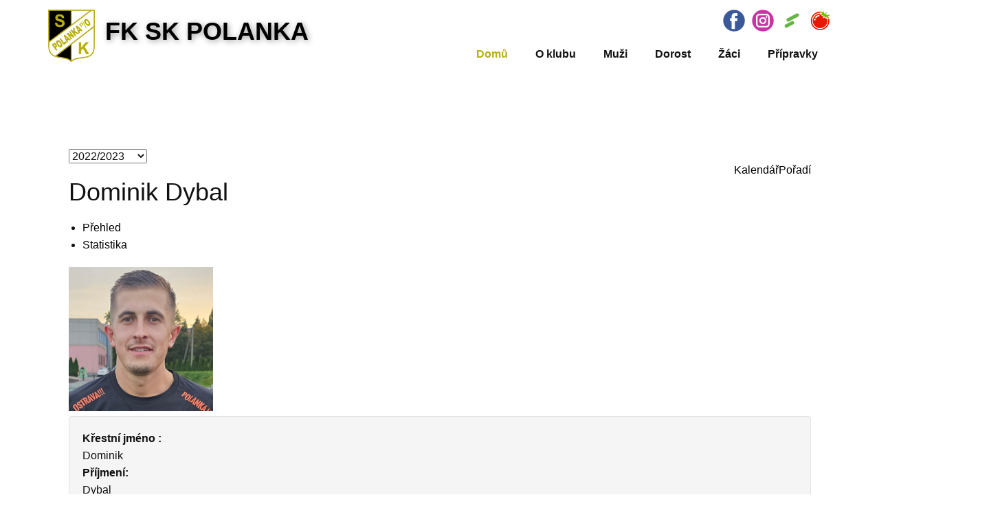

--- FILE ---
content_type: text/html; charset=utf-8
request_url: https://fkskpolanka.cz/index.php/component/joomsport/player/63-moravskoslezsk-divize-sk-f-2022-2023/412-dominik-dybal?Itemid=149
body_size: 9087
content:
<!DOCTYPE html>
<html lang="cs-cz" dir="ltr">
<head>
            <link href="/templates/fksk2023_v4_whdr/images/favicon.png" rel="icon" type="image/x-icon" />
        <meta name="viewport" content="width=device-width, initial-scale=1.0" />
    
    
    <base href="https://fkskpolanka.cz/index.php/component/joomsport/player/63-moravskoslezsk-divize-sk-f-2022-2023/412-dominik-dybal?Itemid=149" />
	<meta http-equiv="content-type" content="text/html; charset=utf-8" />
	<meta name="keywords" content="fotbal, kopaná, FK SK Polanka nad Odrou, Ostrava, Polanka, FKSK, FK SK" />
	<meta name="description" content="Oficiální stránky fotbalového klubu SK Polanka nad Odrou" />
	<meta name="generator" content="Nicepage 5.0.7, nicepage.com" />
	<title>FK SK Polanka | Dominik Dybal</title>
	<link href="https://fkskpolanka.cz/components/com_joomsport/sportleague/assets/css/btstrp.css" rel="stylesheet" type="text/css" />
	<link href="https://fkskpolanka.cz/components/com_joomsport/sportleague/assets/css/joomsport.css" rel="stylesheet" type="text/css" />
	<link href="https://fkskpolanka.cz/components/com_joomsport/sportleague/assets/css/drawBracket.css" rel="stylesheet" type="text/css" />
	<link href="https://fkskpolanka.cz/components/com_joomsport/sportleague/assets/css/drawBracketBE.css" rel="stylesheet" type="text/css" />
	<link href="https://fkskpolanka.cz/components/com_joomsport/sportleague/assets/css/jquery.nailthumb.1.1.css" rel="stylesheet" type="text/css" />
	<link href="https://fkskpolanka.cz/components/com_joomsport/sportleague/assets/css/lightbox.css" rel="stylesheet" type="text/css" />
	<link href="https://fkskpolanka.cz/components/com_joomsport/sportleague/assets/css/select2.min.css" rel="stylesheet" type="text/css" />
	<link href="//maxcdn.bootstrapcdn.com/font-awesome/4.2.0/css/font-awesome.min.css" rel="stylesheet" type="text/css" />
	<link href="/plugins/system/gdpr/assets/css/cookieconsent.min.css" rel="stylesheet" type="text/css" />
	<link href="/plugins/system/gdpr/assets/css/jquery.fancybox.min.css" rel="stylesheet" type="text/css" />
	<style type="text/css">
div.cc-window.cc-floating{max-width:32em}@media(max-width: 639px){div.cc-window.cc-floating:not(.cc-center){max-width: none}}div.cc-window, span.cc-cookie-settings-toggler{font-size:16px}div.cc-revoke{font-size:16px}div.cc-settings-label,span.cc-cookie-settings-toggle{font-size:14px}div.cc-window.cc-banner{padding:1em 1.8em}div.cc-window.cc-floating{padding:2em 1.8em}input.cc-cookie-checkbox+span:before, input.cc-cookie-checkbox+span:after{border-radius:8px}div.cc-center,div.cc-floating,div.cc-checkbox-container,div.gdpr-fancybox-container div.fancybox-content,ul.cc-cookie-category-list li,fieldset.cc-service-list-title legend{border-radius:0px}div.cc-window a.cc-btn{border-radius:0px}
	</style>
	<script src="/media/jui/js/jquery.min.js?496c846f35412396f7022ac0c8f5f7d0" type="text/javascript"></script>
	<script src="/media/jui/js/jquery-noconflict.js?496c846f35412396f7022ac0c8f5f7d0" type="text/javascript"></script>
	<script src="/media/jui/js/jquery-migrate.min.js?496c846f35412396f7022ac0c8f5f7d0" type="text/javascript"></script>
	<script src="/media/jui/js/bootstrap.min.js?496c846f35412396f7022ac0c8f5f7d0" type="text/javascript"></script>
	<script src="https://fkskpolanka.cz/components/com_joomsport/sportleague/assets/js/jquery.nailthumb.1.1.js" type="text/javascript"></script>
	<script src="https://fkskpolanka.cz/components/com_joomsport/sportleague/assets/js/jquery.tablesorter.min.js" type="text/javascript"></script>
	<script src="https://fkskpolanka.cz/components/com_joomsport/sportleague/assets/js/select2.min.js" type="text/javascript"></script>
	<script src="https://fkskpolanka.cz/components/com_joomsport/sportleague/assets/js/joomsport.js" type="text/javascript"></script>
	<script src="/plugins/system/gdpr/assets/js/jquery.fancybox.min.js" type="text/javascript" defer="defer"></script>
	<script src="/plugins/system/gdpr/assets/js/cookieconsent.min.js" type="text/javascript" defer="defer"></script>
	<script src="/plugins/system/gdpr/assets/js/init.js" type="text/javascript" defer="defer"></script>
	<script type="text/javascript">

    var jsLiveSiteLink = "https://fkskpolanka.cz/"
var gdprConfigurationOptions = { complianceType: 'opt-in',
																			  cookieConsentLifetime: 365,
																			  cookieConsentSamesitePolicy: 'Lax',
																			  cookieConsentSecure: 1,
																			  disableFirstReload: 1,
																	  		  blockJoomlaSessionCookie: 0,
																			  blockExternalCookiesDomains: 1,
																			  externalAdvancedBlockingModeCustomAttribute: '',
																			  allowedCookies: '',
																			  blockCookieDefine: 1,
																			  autoAcceptOnNextPage: 0,
																			  revokable: 1,
																			  lawByCountry: 0,
																			  checkboxLawByCountry: 1,
																			  blockPrivacyPolicy: 1,
																			  cacheGeolocationCountry: 0,
																			  countryAcceptReloadTimeout: 1000,
																			  usaCCPARegions: null,
																			  dismissOnScroll: 0,
																			  dismissOnTimeout: 0,
																			  containerSelector: 'body',
																			  hideOnMobileDevices: 0,
																			  autoFloatingOnMobile: 0,
																			  autoFloatingOnMobileThreshold: 1024,
																			  autoRedirectOnDecline: 0,
																			  autoRedirectOnDeclineLink: '',
																			  showReloadMsg: 0,
																			  showReloadMsgText: 'Používání předvoleb a opětovné načítání stránky...',
																			  defaultClosedToolbar: 0,
																			  toolbarLayout: 'basic-close',
																			  toolbarTheme: 'block',
																			  toolbarButtonsTheme: 'allow_first',
																			  revocableToolbarTheme: 'basic',
																			  toolbarPosition: 'bottom-right',
																			  toolbarCenterTheme: 'compact',
																			  revokePosition: 'revoke-bottom',
																			  toolbarPositionmentType: 1,
																			  positionCenterSimpleBackdrop: 0,
																			  positionCenterBlurEffect: 0,
																			  preventPageScrolling: 0,
																			  popupEffect: 'fade',
																			  popupBackground: '#000000',
																			  popupText: '#ffffff',
																			  popupLink: '#ffffff',
																			  buttonBackground: '#ffffff',
																			  buttonBorder: '#ffffff',
																			  buttonText: '#000000',
																			  highlightOpacity: '100',
																			  highlightBackground: '#bbad18',
																			  highlightBorder: '#ffffff',
																			  highlightText: '#ffffff',
																			  highlightDismissBackground: '#333333',
																		  	  highlightDismissBorder: '#ffffff',
																		 	  highlightDismissText: '#ffffff',
																			  hideRevokableButton: 0,
																			  hideRevokableButtonOnscroll: 0,
																			  customRevokableButton: 1,
																			  customRevokableButtonAction: 0,
																			  headerText: 'Správa Cookies',
																			  messageText: 'K optimalizaci webových stránek a našich služeb používáme soubory cookie.',
																			  denyMessageEnabled: 0, 
																			  denyMessage: 'Odmítli jste soubory cookie, pro zajištění nejlepšího zážitku na tomto webu prosím odsouhlaste používání souborů cookie.',
																			  placeholderBlockedResources: 0, 
																			  placeholderBlockedResourcesAction: 'acceptall',
																	  		  placeholderBlockedResourcesText: 'COM_GDPR_BLOCKED_RESOURCES',
																			  placeholderIndividualBlockedResourcesText: 'Chcete-li zobrazit tento obsah, musíte přijmout soubory cookie z domény {domain} a znovu načíst stránku',
																			  placeholderIndividualBlockedResourcesAction: 1,
																			  placeholderOnpageUnlock: 1,
																			  scriptsOnpageUnlock: 1,
																			  dismissText: 'Mám to!',
																			  allowText: 'Povolit',
																			  denyText: 'Zamítnout',
																			  cookiePolicyLinkText: '',
																			  cookiePolicyLink: 'javascript:void(0)',
																			  cookiePolicyRevocableTabText: 'Zásady používání souborů cookie',
																			  privacyPolicyLinkText: '',
																			  privacyPolicyLink: 'javascript:void(0)',
																			  enableGdprBulkConsent: 0,
																			  enableCustomScriptExecGeneric: 0,
																			  customScriptExecGeneric: '',
																			  categoriesCheckboxTemplate: 'cc-checkboxes-light',
																			  toggleCookieSettings: 0,
																	  		  toggleCookieSettingsText: '<span class="cc-cookie-settings-toggle">Nastavení <span class="cc-cookie-settings-toggler">&#x25EE;</span></span>',
																			  toggleCookieSettingsButtonBackground: '#333333',
																			  toggleCookieSettingsButtonBorder: '#ffffff',
																			  toggleCookieSettingsButtonText: '#ffffff',
																			  showLinks: 1,
																			  blankLinks: '_blank',
																			  autoOpenPrivacyPolicy: 0,
																			  openAlwaysDeclined: 1,
																			  cookieSettingsLabel: 'Nastavení Cookies:',
															  				  cookieSettingsDesc: 'Kliknutím na zaškrtávací políčka vyberte, jaký druh souborů cookie chcete zakázat. Kliknutím na název kategorie zobrazíte další informace o používaných souborech cookie.',
																			  cookieCategory1Enable: 1,
																			  cookieCategory1Name: 'Nutné',
																			  cookieCategory1Locked: 1,
																			  cookieCategory2Enable: 1,
																			  cookieCategory2Name: 'Preferenční',
																			  cookieCategory2Locked: 0,
																			  cookieCategory3Enable: 1,
																			  cookieCategory3Name: 'Statistické',
																			  cookieCategory3Locked: 0,
																			  cookieCategory4Enable: 1,
																			  cookieCategory4Name: 'Marketingové',
																			  cookieCategory4Locked: 0,
																			  cookieCategoriesDescriptions: {},
																			  alwaysReloadAfterCategoriesChange: 0,
																			  preserveLockedCategories: 0,
																			  reloadOnfirstDeclineall: 0,
																			  trackExistingCheckboxSelectors: '',
															  		  		  trackExistingCheckboxConsentLogsFormfields: 'name,email,subject,message',
																			  allowallShowbutton: 1,
																			  allowallText: 'Povolit všechny soubory cookie',
																			  allowallButtonBackground: '#ffffff',
																			  allowallButtonBorder: '#ffffff',
																			  allowallButtonText: '#000000',
																			  allowallButtonTimingAjax: 'fast',
																			  includeAcceptButton: 0,
																			  trackConsentDate: 0,
																			  optoutIndividualResources: 1,
																			  blockIndividualResourcesServerside: 1,
																			  allowallIndividualResources: 1,
																			  blockLocalStorage: 0,
																			  blockSessionStorage: 0,
																			  externalAdvancedBlockingModeTags: 'iframe,script,img,source,link',
																			  enableCustomScriptExecCategory1: 0,
																			  customScriptExecCategory1: 'console.log(\'cat 1\');',
																			  enableCustomScriptExecCategory2: 0,
																			  customScriptExecCategory2: 'console.log(\'cat 2\');',
																			  enableCustomScriptExecCategory3: 0,
																			  customScriptExecCategory3: 'console.log(\'cat 3\');',
																			  enableCustomScriptExecCategory4: 0,
																			  customScriptExecCategory4: 'console.log(\'cat 4\');',
																			  debugMode: 0
																		};var gdpr_ajax_livesite='https://fkskpolanka.cz/';var gdpr_enable_log_cookie_consent=1;var gdprUseCookieCategories=1;var gdpr_ajaxendpoint_cookie_category_desc='https://fkskpolanka.cz/index.php?option=com_gdpr&task=user.getCookieCategoryDescription&format=raw';var gdprCookieCategoryDisabled2=1;var gdprCookieCategoryDisabled3=1;var gdprCookieCategoryDisabled4=1;var gdprJSessCook='064e8180c7a2db137196953cf4a97e02';var gdprJSessVal='b893aaf5548cce3c29fcbd0f168b84db';var gdprJAdminSessCook='459e7b7c9ba29b60606b3f5337cd68c1';var gdprPropagateCategoriesSession=1;var gdprAlwaysPropagateCategoriesSession=1;var gdprFancyboxWidth=700;var gdprFancyboxHeight=800;var gdprCloseText='Close';
	</script>
	<style>
.u-section-1 .u-sheet-1 {
  min-height: 835px;
}
.u-section-1 .u-post-details-1 {
  min-height: 375px;
  margin-top: 60px;
  margin-bottom: -10px;
}
.u-section-1 .u-container-layout-1 {
  padding: 30px;
}
.u-section-1 .u-image-1 {
  height: 486px;
  margin-top: 0;
  margin-bottom: 0;
  margin-left: 0;
}
.u-section-1 .u-text-1 {
  margin-top: 20px;
  margin-bottom: 0;
  margin-left: 0;
}
.u-section-1 .u-metadata-1 {
  margin-top: 30px;
  margin-bottom: 0;
  margin-left: 0;
}
.u-section-1 .u-text-2 {
  margin-bottom: 0;
  margin-top: 20px;
  margin-left: 0;
}
@media (max-width: 1199px) {
  .u-section-1 .u-image-1 {
    margin-left: initial;
  }
}
@media (max-width: 991px) {
  .u-section-1 .u-sheet-1 {
    min-height: 782px;
  }
  .u-section-1 .u-post-details-1 {
    margin-bottom: 60px;
  }
  .u-section-1 .u-image-1 {
    height: 423px;
    margin-left: initial;
  }
}
@media (max-width: 767px) {
  .u-section-1 .u-sheet-1 {
    min-height: 722px;
  }
  .u-section-1 .u-container-layout-1 {
    padding-left: 10px;
    padding-right: 10px;
  }
  .u-section-1 .u-image-1 {
    height: 354px;
    margin-top: 9px;
    margin-left: initial;
  }
}
@media (max-width: 575px) {
  .u-section-1 .u-sheet-1 {
    min-height: 656px;
  }
  .u-section-1 .u-image-1 {
    height: 275px;
    margin-left: initial;
  }
}
</style>
    <meta name="theme-color" content="#000000">
    <link rel="stylesheet" href="/templates/fksk2023_v4_whdr/css/default.css" media="screen" type="text/css" />
        <link rel="stylesheet" href="/templates/fksk2023_v4_whdr/css/template.css" media="screen" type="text/css" />
    <link rel="stylesheet" href="/templates/fksk2023_v4_whdr/css/media.css" id="theme-media-css" media="screen" type="text/css" />
    <link id="u-google-font" rel="stylesheet" data-source="gdprlock">
    <style>
 .u-header {
  background-image: none;
}
.u-header .u-sheet-1 {
  min-height: 104px;
}
.u-header .u-image-1 {
  width: 68px;
  height: 76px;
  margin: 14px auto 0 0;
}
.u-header .u-logo-image-1 {
  width: 100%;
  height: 100%;
}
.u-header .u-social-icons-1 {
  height: 32px;
  min-height: 16px;
  width: 158px;
  min-width: 94px;
  margin: -76px 0 0 auto;
}
.u-header .u-icon-1 {
  color: rgb(59, 89, 152) !important;
  height: 100%;
}
.u-header .u-icon-2 {
  color: rgb(197, 54, 164) !important;
  height: 100%;
}
.u-header .u-icon-3 {
  height: 0;
}
.u-header .u-icon-4 {
  height: 0;
}
.u-header .u-text-1 {
  font-size: 2.25rem;
  font-weight: 700;
  text-shadow: 2px 2px 8px rgba(0,0,0,0.4);
  margin: -20px auto 0 83px;
}
.u-header .u-btn-1 {
  background-image: none;
  font-weight: 700;
  padding: 0;
}
.u-header .u-menu-1 {
  margin: -4px 0 8px auto;
}
.u-header .u-nav-1 {
  font-size: 1rem;
  letter-spacing: 0px;
  font-weight: 700;
}
.u-header .u-nav-2 {
  font-size: 1.25rem;
}
@media (max-width: 1199px) {
  .u-header .u-menu-1 {
    width: auto;
    margin-top: -4px;
  }
}
@media (max-width: 991px) {
  .u-header .u-menu-1 {
    margin-top: -2px;
    margin-right: 4px;
    margin-bottom: 9px;
  }
}
@media (max-width: 575px) {
  .u-header .u-menu-1 {
    margin-top: 31px;
    margin-right: 5px;
    margin-bottom: 15px;
  }
}
</style>
<style>
 .u-footer {
  background-image: none;
}
.u-footer .u-sheet-1 {
  min-height: 71px;
}
.u-footer .u-text-1 {
  width: 417px;
  margin: 25px auto;
}
@media (max-width: 1199px) {
  .u-footer .u-sheet-1 {
    min-height: 99px;
  }
}
@media (max-width: 991px) {
  .u-footer .u-sheet-1 {
    min-height: 76px;
  }
}
@media (max-width: 767px) {
  .u-footer .u-sheet-1 {
    min-height: 57px;
  }
}
@media (max-width: 575px) {
  .u-footer .u-sheet-1 {
    min-height: 36px;
  }
  .u-footer .u-text-1 {
    width: 340px;
  }
}
</style>        <script src="/templates/fksk2023_v4_whdr/scripts/script.js"></script>
        <script type="application/ld+json">
{
	"@context": "http://schema.org",
	"@type": "Organization",
	"name": "FK SK Polanka",
	"sameAs": [
		"https://www.facebook.com/fkskpol",
		"https://www./fotbalpolanka/",
		"https://www.facebook.com/fkskpol",
		"https://www./fotbalpolanka/"
	],
	"url": "https://fkskpolanka.cz/index.php/component/joomsport/player/63-moravskoslezsk-divize-sk-f-2022-2023/412-dominik-dybal?Itemid=149",
	"logo": "https://fkskpolanka.cz/templates/fksk2023_v4_whdr/images/Logo_FKSK_2021_50x50_v2.png"
}
</script>
                <link rel="canonical" href="https://fkskpolanka.cz/index.php/component/joomsport/player/63-moravskoslezsk-divize-sk-f-2022-2023/412-dominik-dybal?Itemid=149"><meta property="og:site_name" content="FK SK Polanka"><meta property="og:url" content="https://fkskpolanka.cz/index.php/component/joomsport/player/63-moravskoslezsk-divize-sk-f-2022-2023/412-dominik-dybal?Itemid=149"><meta property="og:title" content="FK SK Polanka | Dominik Dybal"><meta property="og:type" content="website"><meta property="og:description" content="Oficiální stránky fotbalového klubu SK Polanka nad Odrou">        
    
    
</head>
<body class="u-body u-xl-mode">

    <header class="u-clearfix u-header u-sticky u-sticky-69eb u-white u-header" id="sec-a889">
  <div class="u-clearfix u-sheet u-sheet-1">
    <a href="https://www.fkskpolanka.cz" class="u-image u-logo u-image-1" data-image-width="1954" data-image-height="2123" title="FK SK Polanka">
      <img src="https://fkskpolanka.cz/templates/fksk2023_v4_whdr/images/Logo_FKSK_2021_50x50_v2.png" class="u-logo-image u-logo-image-1">
    </a>
    <div class="u-social-icons u-spacing-10 u-social-icons-1">
      <a class="u-social-url" title="Facebook" target="_blank" href="https://www.facebook.com/fkskpol"><span class="u-icon u-social-facebook u-social-icon u-icon-1"><svg class="u-svg-link" preserveAspectRatio="xMidYMin slice" viewBox="0 0 112 112" style=""><use xmlns:xlink="http://www.w3.org/1999/xlink" xlink:href="#svg-f026"></use></svg><svg class="u-svg-content" viewBox="0 0 112 112" x="0" y="0" id="svg-f026"><circle fill="currentColor" cx="56.1" cy="56.1" r="55"></circle><path fill="#FFFFFF" d="M73.5,31.6h-9.1c-1.4,0-3.6,0.8-3.6,3.9v8.5h12.6L72,58.3H60.8v40.8H43.9V58.3h-8V43.9h8v-9.2c0-6.7,3.1-17,17-17h12.5v13.9H73.5z"></path></svg></span>
      </a>
      <a class="u-social-url" title="Instagram" target="_blank" href="https://www.instagram.com/fotbalpolanka/"><span class="u-icon u-social-icon u-social-instagram u-icon-2"><svg class="u-svg-link" preserveAspectRatio="xMidYMin slice" viewBox="0 0 112 112" style=""><use xmlns:xlink="http://www.w3.org/1999/xlink" xlink:href="#svg-2a7e"></use></svg><svg class="u-svg-content" viewBox="0 0 112 112" x="0" y="0" id="svg-2a7e"><circle fill="currentColor" cx="56.1" cy="56.1" r="55"></circle><path fill="#FFFFFF" d="M55.9,38.2c-9.9,0-17.9,8-17.9,17.9C38,66,46,74,55.9,74c9.9,0,17.9-8,17.9-17.9C73.8,46.2,65.8,38.2,55.9,38.2z M55.9,66.4c-5.7,0-10.3-4.6-10.3-10.3c-0.1-5.7,4.6-10.3,10.3-10.3c5.7,0,10.3,4.6,10.3,10.3C66.2,61.8,61.6,66.4,55.9,66.4z"></path><path fill="#FFFFFF" d="M74.3,33.5c-2.3,0-4.2,1.9-4.2,4.2s1.9,4.2,4.2,4.2s4.2-1.9,4.2-4.2S76.6,33.5,74.3,33.5z"></path><path fill="#FFFFFF" d="M73.1,21.3H38.6c-9.7,0-17.5,7.9-17.5,17.5v34.5c0,9.7,7.9,17.6,17.5,17.6h34.5c9.7,0,17.5-7.9,17.5-17.5V38.8C90.6,29.1,82.7,21.3,73.1,21.3z M83,73.3c0,5.5-4.5,9.9-9.9,9.9H38.6c-5.5,0-9.9-4.5-9.9-9.9V38.8c0-5.5,4.5-9.9,9.9-9.9h34.5c5.5,0,9.9,4.5,9.9,9.9V73.3z"></path></svg></span>
      </a>
      <a class="u-social-url" target="_blank" data-type="Custom" title="Sportnect" href="https://www.sportnect.com/en/clubs/fotbalovy-klub-sk-polanka-nad-odrou-zs-99473b"><span class="u-file-icon u-icon u-social-custom u-social-icon u-icon-3"><img src="/templates/fksk2023_v4_whdr/images/Sportnect_logo.jpeg" alt=""></span>
      </a>
      <a class="u-social-url" target="_blank" data-type="Custom" title="FK SK na Rajce.net" href="https://fksk.rajce.idnes.cz/"><span class="u-file-icon u-icon u-social-custom u-social-icon u-icon-4"><img src="/templates/fksk2023_v4_whdr/images/Rajce_net.png" alt=""></span>
      </a>
    </div>
    <h1 class="u-text u-text-default u-title u-text-1" data-lang-en="<a class=&quot;u-active-none u-btn-1 u-border-none u-btn u-button-link u-button-style u-hidden-xs u-hover-none u-none u-text-palette-1-base&quot; href=&quot;https://www.fkskpolanka.cz&quot; style=&quot;background-image: none; font-weight: 700; padding-top: 0px; padding-bottom: 0px; padding-left: 0px; padding-right: 0px&quot;>FK SK POLANKA</a>">
      <a class="u-active-none u-border-none u-btn u-button-link u-button-style u-hidden-sm u-hidden-xs u-hover-none u-none u-text-palette-1-base u-btn-1" href="https://www.fkskpolanka.cz" data-lang-en="{&quot;content&quot;:&quot;FK SK POLANKA&quot;,&quot;href&quot;:&quot;https://www.fkskpolanka.cz&quot;}">FK SK POLANKA</a>
    </h1>
    	<nav class="u-menu u-menu-dropdown u-offcanvas u-menu-1">
      <div class="menu-collapse" style="font-size: 1rem; letter-spacing: 0px; font-weight: 700;">
        <a class="u-button-style u-custom-left-right-menu-spacing u-custom-padding-bottom u-custom-text-active-color u-custom-text-hover-color u-custom-text-shadow u-custom-text-shadow-blur u-custom-text-shadow-color u-custom-text-shadow-transparency u-custom-text-shadow-x u-custom-text-shadow-y u-custom-top-bottom-menu-spacing u-nav-link u-text-active-palette-1-base u-text-hover-palette-2-base" href="#">
          <svg class="u-svg-link" viewBox="0 0 24 24"><use xmlns:xlink="http://www.w3.org/1999/xlink" xlink:href="#menu-hamburger"></use></svg>
          <svg class="u-svg-content" version="1.1" id="menu-hamburger" viewBox="0 0 16 16" x="0px" y="0px" xmlns:xlink="http://www.w3.org/1999/xlink" xmlns="http://www.w3.org/2000/svg"><g><rect y="1" width="16" height="2"></rect><rect y="7" width="16" height="2"></rect><rect y="13" width="16" height="2"></rect>
</g></svg>
        </a>
      </div>
      <div class="u-nav-container">
        <ul class="u-nav u-unstyled u-nav-1">
            <li class="u-nav-item item-149 default current active"><a class="u-button-style u-nav-link u-text-active-custom-color-1 u-text-hover-palette-3-base  active" style="padding: 10px 20px;" href="/index.php"><span>Domů</span></a></li><li class="u-nav-item item-150 deeper parent"><a class="u-button-style u-nav-link u-text-active-custom-color-1 u-text-hover-palette-3-base" href="#" style="padding: 10px 20px;"><span>O klubu</span></a><div class="u-nav-popup"><ul class="u-h-spacing-20 u-nav u-unstyled u-v-spacing-10 u-block-69eb-19"><li class="u-nav-item item-153"><a class="u-button-style u-custom-color-1 u-nav-link u-text-active-black u-text-hover-black" href="/index.php/o-klubu/historie"><span>Historie</span></a></li><li class="u-nav-item item-154"><a class="u-button-style u-custom-color-1 u-nav-link u-text-active-black u-text-hover-black" href="/index.php/o-klubu/kontakty"><span>Kontakty</span></a></li><li class="u-nav-item item-257"><a class="u-button-style u-custom-color-1 u-nav-link u-text-active-black u-text-hover-black" href="/index.php/o-klubu/parkovani"><span>Parkování</span></a></li><li class="u-nav-item item-255"><a class="u-button-style u-custom-color-1 u-nav-link u-text-active-black u-text-hover-black" href="/index.php/o-klubu/ke-stazeni"><span>Ke stažení</span></a></li><li class="u-nav-item item-258"><a class="u-button-style u-custom-color-1 u-nav-link u-text-active-black u-text-hover-black" href="/index.php/o-klubu/dotace"><span>Dotace</span></a></li></ul></div></li><li class="u-nav-item item-155 deeper parent"><a class="u-button-style u-nav-link u-text-active-custom-color-1 u-text-hover-palette-3-base" href="#" style="padding: 10px 20px;"><span>Muži</span></a><div class="u-nav-popup"><ul class="u-h-spacing-20 u-nav u-unstyled u-v-spacing-10 u-block-69eb-19"><li class="u-nav-item item-157 deeper parent"><a class="u-button-style u-custom-color-1 u-nav-link u-text-active-black u-text-hover-black" href="#"><span>Muži</span></a><div class="u-nav-popup"><ul class="u-h-spacing-20 u-nav u-unstyled u-v-spacing-10 u-block-69eb-19"><li class="u-nav-item item-156"><a class="u-button-style u-custom-color-1 u-nav-link u-text-active-black u-text-hover-black" href="/index.php/muzi/muzi-a/muzi-a-o-tymu"><span>O týmu</span></a></li><li class="u-nav-item item-249"><a class="u-button-style u-custom-color-1 u-nav-link u-text-active-black u-text-hover-black" href="https://www.sportnect.com/cs/clubs/polanka-a-b65ad3-10c34a-4aa7ba-80feca-93efe9-e3418b-b6ca53-209144-be6add-97be73-d2250d-c2ce0d-8ad985"><span>Program</span></a></li><li class="u-nav-item item-158"><a class="u-button-style u-custom-color-1 u-nav-link u-text-active-black u-text-hover-black" href="/index.php/muzi/muzi-a/muzi-a-rozpis"><span>Rozpis zápasů</span></a></li><li class="u-nav-item item-159"><a class="u-button-style u-custom-color-1 u-nav-link u-text-active-black u-text-hover-black" href="/index.php/muzi/muzi-a/muzi-a-tabulka"><span>Tabulka</span></a></li></ul></div></li><li class="u-nav-item item-163 deeper parent"><a class="u-button-style u-custom-color-1 u-nav-link u-text-active-black u-text-hover-black" href="#"><span>Veteráni</span></a><div class="u-nav-popup"><ul class="u-h-spacing-20 u-nav u-unstyled u-v-spacing-10 u-block-69eb-19"><li class="u-nav-item item-164"><a class="u-button-style u-custom-color-1 u-nav-link u-text-active-black u-text-hover-black" href="/index.php/muzi/veterani/veterani-o-tymu"><span>O týmu</span></a></li><li class="u-nav-item item-165"><a class="u-button-style u-custom-color-1 u-nav-link u-text-active-black u-text-hover-black" href="/index.php/muzi/veterani/veterani-rozpis"><span>Rozpis zápasů</span></a></li></ul></div></li></ul></div></li><li class="u-nav-item item-166 deeper parent"><a class="u-button-style u-nav-link u-text-active-custom-color-1 u-text-hover-palette-3-base" href="#" style="padding: 10px 20px;"><span>Dorost</span></a><div class="u-nav-popup"><ul class="u-h-spacing-20 u-nav u-unstyled u-v-spacing-10 u-block-69eb-19"><li class="u-nav-item item-251"><a class="u-button-style u-custom-color-1 u-nav-link u-text-active-black u-text-hover-black" href="/index.php/dorost/u19-o-tymu"><span>U19 o týmu</span></a></li><li class="u-nav-item item-167"><a class="u-button-style u-custom-color-1 u-nav-link u-text-active-black u-text-hover-black" href="https://www.sportnect.com/cs/clubs/fotbalovy-klub-sk-polanka-nad-odrou-zs_u19"><span>U19 program</span></a></li><li class="u-nav-item item-168"><a class="u-button-style u-custom-color-1 u-nav-link u-text-active-black u-text-hover-black" href="/index.php/dorost/dorost-rozpis-u19"><span>U19 rozpis zápasů</span></a></li><li class="u-nav-item item-252"><a class="u-button-style u-custom-color-1 u-nav-link u-text-active-black u-text-hover-black" href="/index.php/dorost/u17-o-tymu"><span>U17 o týmu</span></a></li><li class="u-nav-item item-250"><a class="u-button-style u-custom-color-1 u-nav-link u-text-active-black u-text-hover-black" href="https://www.sportnect.com/cs/clubs/fotbalovy-klub-sk-polanka-nad-odrou-zs_u19"><span>U17 program</span></a></li><li class="u-nav-item item-243"><a class="u-button-style u-custom-color-1 u-nav-link u-text-active-black u-text-hover-black" href="/index.php/dorost/dorost-rozpis-u17"><span>U17 rozpis zápasů</span></a></li></ul></div></li><li class="u-nav-item item-169 deeper parent"><a class="u-button-style u-nav-link u-text-active-custom-color-1 u-text-hover-palette-3-base" href="#" style="padding: 10px 20px;"><span>Žáci</span></a><div class="u-nav-popup"><ul class="u-h-spacing-20 u-nav u-unstyled u-v-spacing-10 u-block-69eb-19"><li class="u-nav-item item-171"><a class="u-button-style u-custom-color-1 u-nav-link u-text-active-black u-text-hover-black" href="https://www.sportnect.com/cs/clubs/fotbalovy-klub-sk-polanka-nad-odrou-zs_u13-b28f75"><span>U13 rozpis zápasů</span></a></li><li class="u-nav-item item-172"><a class="u-button-style u-custom-color-1 u-nav-link u-text-active-black u-text-hover-black" href="/index.php/zaci/u13-program"><span>U13 program</span></a></li><li class="u-nav-item item-256"><a class="u-button-style u-custom-color-1 u-nav-link u-text-active-black u-text-hover-black" href="/index.php/zaci/u13-nominace"><span>U13 nominace</span></a></li><li class="u-nav-item item-253"><a class="u-button-style u-custom-color-1 u-nav-link u-text-active-black u-text-hover-black" href="/index.php/zaci/u15-o-tymu"><span>U15 o týmu</span></a></li><li class="u-nav-item item-246"><a class="u-button-style u-custom-color-1 u-nav-link u-text-active-black u-text-hover-black" href="https://www.sportnect.com/cs/clubs/fotbalovy-klub-sk-polanka-nad-odrou-zs_u15-c40311"><span>U15 program</span></a></li><li class="u-nav-item item-170"><a class="u-button-style u-custom-color-1 u-nav-link u-text-active-black u-text-hover-black" href="/index.php/zaci/u15-rozpis"><span>U15 rozpis zápasů</span></a></li></ul></div></li><li class="u-nav-item item-173 deeper parent"><a class="u-button-style u-nav-link u-text-active-custom-color-1 u-text-hover-palette-3-base" href="#" style="padding: 10px 20px;"><span>Přípravky</span></a><div class="u-nav-popup"><ul class="u-h-spacing-20 u-nav u-unstyled u-v-spacing-10 u-block-69eb-19"><li class="u-nav-item item-174 deeper parent"><a class="u-button-style u-custom-color-1 u-nav-link u-text-active-black u-text-hover-black" href="#"><span>Starší přípravka U11</span></a><div class="u-nav-popup"><ul class="u-h-spacing-20 u-nav u-unstyled u-v-spacing-10 u-block-69eb-19"><li class="u-nav-item item-179"><a class="u-button-style u-custom-color-1 u-nav-link u-text-active-black u-text-hover-black" href="https://www.sportnect.com/cs/clubs/fotbalovy-klub-sk-polanka-nad-odrou-zs_u11-2135d1"><span>Program týmu</span></a></li></ul></div></li><li class="u-nav-item item-175 deeper parent"><a class="u-button-style u-custom-color-1 u-nav-link u-text-active-black u-text-hover-black" href="#"><span>Mladší přípravka U9</span></a><div class="u-nav-popup"><ul class="u-h-spacing-20 u-nav u-unstyled u-v-spacing-10 u-block-69eb-19"><li class="u-nav-item item-178"><a class="u-button-style u-custom-color-1 u-nav-link u-text-active-black u-text-hover-black" href="https://www.sportnect.com/cs/clubs/fotbalovy-klub-sk-polanka-nad-odrou-zs_u9-e4caad"><span>Program týmu</span></a></li></ul></div></li><li class="u-nav-item item-176 deeper parent"><a class="u-button-style u-custom-color-1 u-nav-link u-text-active-black u-text-hover-black" href="#"><span>Předpřípravka</span></a><div class="u-nav-popup"><ul class="u-h-spacing-20 u-nav u-unstyled u-v-spacing-10 u-block-69eb-19"><li class="u-nav-item item-177"><a class="u-button-style u-custom-color-1 u-nav-link u-text-active-black u-text-hover-black" href="https://www.sportnect.com/cs/clubs/fotbalovy-klub-sk-polanka-nad-odrou-zs_u7-d0b86e"><span>Program týmu</span></a></li></ul></div></li></ul></div></li></ul>
      </div>
      <div class="u-nav-container-collapse">
        <div class="u-black u-container-style u-inner-container-layout u-opacity u-opacity-95 u-sidenav">
          <div class="u-inner-container-layout u-sidenav-overflow">
            <div class="u-menu-close"></div>
            <ul class="u-align-center u-nav u-popupmenu-items u-unstyled u-nav-2">
            <li class="u-nav-item item-149 default current active"><a class="u-button-style u-nav-link  active" href="/index.php"><span>Domů</span></a></li><li class="u-nav-item item-150 deeper parent"><a class="u-button-style u-nav-link" href="#"><span>O klubu</span></a><div class="u-nav-popup"><ul class="u-h-spacing-20 u-nav u-unstyled u-v-spacing-10 u-block-69eb-17"><li class="u-nav-item item-153"><a class="u-button-style u-custom-color-1 u-nav-link u-text-active-black u-text-hover-black" href="/index.php/o-klubu/historie"><span>Historie</span></a></li><li class="u-nav-item item-154"><a class="u-button-style u-custom-color-1 u-nav-link u-text-active-black u-text-hover-black" href="/index.php/o-klubu/kontakty"><span>Kontakty</span></a></li><li class="u-nav-item item-257"><a class="u-button-style u-custom-color-1 u-nav-link u-text-active-black u-text-hover-black" href="/index.php/o-klubu/parkovani"><span>Parkování</span></a></li><li class="u-nav-item item-255"><a class="u-button-style u-custom-color-1 u-nav-link u-text-active-black u-text-hover-black" href="/index.php/o-klubu/ke-stazeni"><span>Ke stažení</span></a></li><li class="u-nav-item item-258"><a class="u-button-style u-custom-color-1 u-nav-link u-text-active-black u-text-hover-black" href="/index.php/o-klubu/dotace"><span>Dotace</span></a></li></ul></div></li><li class="u-nav-item item-155 deeper parent"><a class="u-button-style u-nav-link" href="#"><span>Muži</span></a><div class="u-nav-popup"><ul class="u-h-spacing-20 u-nav u-unstyled u-v-spacing-10 u-block-69eb-17"><li class="u-nav-item item-157 deeper parent"><a class="u-button-style u-custom-color-1 u-nav-link u-text-active-black u-text-hover-black" href="#"><span>Muži</span></a><div class="u-nav-popup"><ul class="u-h-spacing-20 u-nav u-unstyled u-v-spacing-10 u-block-69eb-17"><li class="u-nav-item item-156"><a class="u-button-style u-custom-color-1 u-nav-link u-text-active-black u-text-hover-black" href="/index.php/muzi/muzi-a/muzi-a-o-tymu"><span>O týmu</span></a></li><li class="u-nav-item item-249"><a class="u-button-style u-custom-color-1 u-nav-link u-text-active-black u-text-hover-black" href="https://www.sportnect.com/cs/clubs/polanka-a-b65ad3-10c34a-4aa7ba-80feca-93efe9-e3418b-b6ca53-209144-be6add-97be73-d2250d-c2ce0d-8ad985"><span>Program</span></a></li><li class="u-nav-item item-158"><a class="u-button-style u-custom-color-1 u-nav-link u-text-active-black u-text-hover-black" href="/index.php/muzi/muzi-a/muzi-a-rozpis"><span>Rozpis zápasů</span></a></li><li class="u-nav-item item-159"><a class="u-button-style u-custom-color-1 u-nav-link u-text-active-black u-text-hover-black" href="/index.php/muzi/muzi-a/muzi-a-tabulka"><span>Tabulka</span></a></li></ul></div></li><li class="u-nav-item item-163 deeper parent"><a class="u-button-style u-custom-color-1 u-nav-link u-text-active-black u-text-hover-black" href="#"><span>Veteráni</span></a><div class="u-nav-popup"><ul class="u-h-spacing-20 u-nav u-unstyled u-v-spacing-10 u-block-69eb-17"><li class="u-nav-item item-164"><a class="u-button-style u-custom-color-1 u-nav-link u-text-active-black u-text-hover-black" href="/index.php/muzi/veterani/veterani-o-tymu"><span>O týmu</span></a></li><li class="u-nav-item item-165"><a class="u-button-style u-custom-color-1 u-nav-link u-text-active-black u-text-hover-black" href="/index.php/muzi/veterani/veterani-rozpis"><span>Rozpis zápasů</span></a></li></ul></div></li></ul></div></li><li class="u-nav-item item-166 deeper parent"><a class="u-button-style u-nav-link" href="#"><span>Dorost</span></a><div class="u-nav-popup"><ul class="u-h-spacing-20 u-nav u-unstyled u-v-spacing-10 u-block-69eb-17"><li class="u-nav-item item-251"><a class="u-button-style u-custom-color-1 u-nav-link u-text-active-black u-text-hover-black" href="/index.php/dorost/u19-o-tymu"><span>U19 o týmu</span></a></li><li class="u-nav-item item-167"><a class="u-button-style u-custom-color-1 u-nav-link u-text-active-black u-text-hover-black" href="https://www.sportnect.com/cs/clubs/fotbalovy-klub-sk-polanka-nad-odrou-zs_u19"><span>U19 program</span></a></li><li class="u-nav-item item-168"><a class="u-button-style u-custom-color-1 u-nav-link u-text-active-black u-text-hover-black" href="/index.php/dorost/dorost-rozpis-u19"><span>U19 rozpis zápasů</span></a></li><li class="u-nav-item item-252"><a class="u-button-style u-custom-color-1 u-nav-link u-text-active-black u-text-hover-black" href="/index.php/dorost/u17-o-tymu"><span>U17 o týmu</span></a></li><li class="u-nav-item item-250"><a class="u-button-style u-custom-color-1 u-nav-link u-text-active-black u-text-hover-black" href="https://www.sportnect.com/cs/clubs/fotbalovy-klub-sk-polanka-nad-odrou-zs_u19"><span>U17 program</span></a></li><li class="u-nav-item item-243"><a class="u-button-style u-custom-color-1 u-nav-link u-text-active-black u-text-hover-black" href="/index.php/dorost/dorost-rozpis-u17"><span>U17 rozpis zápasů</span></a></li></ul></div></li><li class="u-nav-item item-169 deeper parent"><a class="u-button-style u-nav-link" href="#"><span>Žáci</span></a><div class="u-nav-popup"><ul class="u-h-spacing-20 u-nav u-unstyled u-v-spacing-10 u-block-69eb-17"><li class="u-nav-item item-171"><a class="u-button-style u-custom-color-1 u-nav-link u-text-active-black u-text-hover-black" href="https://www.sportnect.com/cs/clubs/fotbalovy-klub-sk-polanka-nad-odrou-zs_u13-b28f75"><span>U13 rozpis zápasů</span></a></li><li class="u-nav-item item-172"><a class="u-button-style u-custom-color-1 u-nav-link u-text-active-black u-text-hover-black" href="/index.php/zaci/u13-program"><span>U13 program</span></a></li><li class="u-nav-item item-256"><a class="u-button-style u-custom-color-1 u-nav-link u-text-active-black u-text-hover-black" href="/index.php/zaci/u13-nominace"><span>U13 nominace</span></a></li><li class="u-nav-item item-253"><a class="u-button-style u-custom-color-1 u-nav-link u-text-active-black u-text-hover-black" href="/index.php/zaci/u15-o-tymu"><span>U15 o týmu</span></a></li><li class="u-nav-item item-246"><a class="u-button-style u-custom-color-1 u-nav-link u-text-active-black u-text-hover-black" href="https://www.sportnect.com/cs/clubs/fotbalovy-klub-sk-polanka-nad-odrou-zs_u15-c40311"><span>U15 program</span></a></li><li class="u-nav-item item-170"><a class="u-button-style u-custom-color-1 u-nav-link u-text-active-black u-text-hover-black" href="/index.php/zaci/u15-rozpis"><span>U15 rozpis zápasů</span></a></li></ul></div></li><li class="u-nav-item item-173 deeper parent"><a class="u-button-style u-nav-link" href="#"><span>Přípravky</span></a><div class="u-nav-popup"><ul class="u-h-spacing-20 u-nav u-unstyled u-v-spacing-10 u-block-69eb-17"><li class="u-nav-item item-174 deeper parent"><a class="u-button-style u-custom-color-1 u-nav-link u-text-active-black u-text-hover-black" href="#"><span>Starší přípravka U11</span></a><div class="u-nav-popup"><ul class="u-h-spacing-20 u-nav u-unstyled u-v-spacing-10 u-block-69eb-17"><li class="u-nav-item item-179"><a class="u-button-style u-custom-color-1 u-nav-link u-text-active-black u-text-hover-black" href="https://www.sportnect.com/cs/clubs/fotbalovy-klub-sk-polanka-nad-odrou-zs_u11-2135d1"><span>Program týmu</span></a></li></ul></div></li><li class="u-nav-item item-175 deeper parent"><a class="u-button-style u-custom-color-1 u-nav-link u-text-active-black u-text-hover-black" href="#"><span>Mladší přípravka U9</span></a><div class="u-nav-popup"><ul class="u-h-spacing-20 u-nav u-unstyled u-v-spacing-10 u-block-69eb-17"><li class="u-nav-item item-178"><a class="u-button-style u-custom-color-1 u-nav-link u-text-active-black u-text-hover-black" href="https://www.sportnect.com/cs/clubs/fotbalovy-klub-sk-polanka-nad-odrou-zs_u9-e4caad"><span>Program týmu</span></a></li></ul></div></li><li class="u-nav-item item-176 deeper parent"><a class="u-button-style u-custom-color-1 u-nav-link u-text-active-black u-text-hover-black" href="#"><span>Předpřípravka</span></a><div class="u-nav-popup"><ul class="u-h-spacing-20 u-nav u-unstyled u-v-spacing-10 u-block-69eb-17"><li class="u-nav-item item-177"><a class="u-button-style u-custom-color-1 u-nav-link u-text-active-black u-text-hover-black" href="https://www.sportnect.com/cs/clubs/fotbalovy-klub-sk-polanka-nad-odrou-zs_u7-d0b86e"><span>Program týmu</span></a></li></ul></div></li></ul></div></li></ul>
          </div>
        </div>
        <div class="u-black u-menu-overlay u-opacity u-opacity-70"></div>
      </div>
    </nav>
  </div>
</header>
    <div class="u-page-root"><section class="u-align-center u-clearfix u-section-1" id="sec-0851">
  <div class="u-clearfix u-sheet u-valign-middle-md u-valign-middle-sm u-valign-middle-xs u-sheet-1"><!--post_details--><!--post_details_options_json--><!--{"source":""}--><!--/post_details_options_json--><!--blog_post-->
    <div class="u-container-style u-expanded-width u-post-details u-post-details-1">
      <div class="u-container-layout u-valign-middle u-container-layout-1"><!--blog_post_image-->
        <!--/blog_post_image--><!--blog_post_header-->
        <!--/blog_post_header--><!--blog_post_metadata-->
        <!--/blog_post_metadata--><!--blog_post_content-->
        <div class="u-align-justify u-blog-control u-post-content u-text u-text-2"><div id="system-message-container">
	</div>
<div id="joomsport-container" class="jsIclass{jswhoareyou}">
                <div class="page-content jmobile{yuserid}"><div class=""><nav class="navbar navbar-default navbar-static-top" role="navigation"><div class="navbar-header navHeadFull"><div class="col-xs-12"><ul class="nav navbar-nav pull-right navSingle"><a class="btn btn-default" href="/index.php/component/joomsport/calendar/63-moravskoslezsk-divize-sk-f-2022-2023?Itemid=149" title=""><i class="js-calendr"></i>Kalendář</a><a class="btn btn-default" href="/index.php/component/joomsport/table/63-moravskoslezsk-divize-sk-f-2022-2023?Itemid=149" title=""><i class="js-stand"></i>Pořadí</a></ul></div></div></nav></div><div class="history col-xs-12 col-lg-12">
          <!--ol class="breadcrumb">
            <li><a href="javascript:void(0);" onclick="history.back(-1);" title="[Zpět]">
                <i class="fa fa-long-arrow-left"></i>[Zpět]
            </a></li>
          </ol-->
          <div class="div_for_socbut"><div class="jsClear"></div></div>
        </div><div class="heading col-xs-12 col-lg-12">
                    <div class="row">
                        <div class="selection col-xs-12 col-sm-6 col-sm-push-6">
                            <form method="post">
                                <div class="data">
                                    <select class="selectpicker" name="sid" id="sid"  size="1"  onchange='fSubmitwTab(this);'><option value="0">Vše</option><optgroup label="Moravskoslezská divize sk. F"><option value="63" selected>2022/2023</option><option value="72" >2023/2024</option></optgroup></select>
                                    <input type="hidden" name="jscurtab" value="" />
                                </div>
                            </form>
                        </div>
                        <div class="heading col-xs-12 col-sm-6 col-sm-pull-6">
                            <div class="row">
                                <h2>
                                    <span itemprop="name">Dominik Dybal</span>
                                </h2>
                            </div>
                        </div>
                    </div>
                </div><div class='jsClear'></div><div>

    <div>

        <div>
                    <div class="tabs">    
                        
            <ul class="nav nav-tabs" role="tablist">
                                  <li class="active nav-item"><a data-toggle="tab" class="nav-link" role="tab" href="#stab_main"><i class="js-player"></i> <span>Přehled</span></a></li>
                                  <li class="nav-item"><a data-toggle="tab" class="nav-link" role="tab" href="#stab_statistic"><i class="js-plstat"></i> <span>Statistika</span></a></li>
                            
            </ul>
                        <div class="tab-content">
                                    <div role="tabpanel" aria-labelledby="stab_main-tab" id="stab_main" class="tab-pane fade in active">
                                                                            <div class="row">    
    <div class="col-xs-12 rmpadd" style="padding-right:0px;">
        <div class="jsObjectPhoto rmpadd">
            <div class="photoPlayer">

                    <a class="jsLightLink" href="https://fkskpolanka.cz/media/bearleague/bl16972189252300.jpg" data-lightbox="jsteam1"><img alt="" class="img-thumbnail img-responsive"  src="https://fkskpolanka.cz/media/bearleague/thumb/bl16972189252300.jpg" width="210" style="width:210px;max-width:210px;" /></a>
                        

            </div>   
                        
        </div>
                <div class="well well-sm pt10 extrafldcn">
            <div class="jstable"><div class="jstable-row"><div class="jstable-cell"><strong>Křestní jméno :</strong></div><div class="jstable-cell">Dominik</div></div><div class="jstable-row"><div class="jstable-cell"><strong>Příjmení:</strong></div><div class="jstable-cell">Dybal</div></div><div class="jstable-row"><div class="jstable-cell"><strong>Název:</strong></div><div class="jstable-cell">Dominik Dybal</div></div><div class="jstable-row"><div class="jstable-cell"><strong>Tým:</strong></div><div class="jstable-cell">Polanka</div></div></div>        </div>
    </div>
        <div class="col-xs-12 rmpadd" style="padding-right:0px;">
            </div>
    </div>                                                                        </div>
                                    <div role="tabpanel" aria-labelledby="stab_statistic-tab" id="stab_statistic" class="tab-pane fade in">
                                                                            <div class="table-responsive">
  <table class="table table-striped jsTableCareer">
      <thead>
        <tr>
        <th width="15%">Tým</th><th width="5%"><img src="https://fkskpolanka.cz/components/com_joomsport/img/matches_played.png" width="24" class="sub-player-ico" title="Odehrané zápasy" alt="Odehrané zápasy" /></th><th width="5%"><img src="https://fkskpolanka.cz/components/com_joomsport/img/squad.png" width="24" class="sub-player-ico" title="V základní sestavě" alt="V základní sestavě" /></th><th width="5%"><img src="https://fkskpolanka.cz/components/com_joomsport/img/stopwatch.png" width="24" class="sub-player-ico" title="Odehráno minut" alt="Odehráno minut" /></th><th width="5%"><img src="https://fkskpolanka.cz/components/com_joomsport/img/ico/in-new.png" width="24" class="sub-player-ico" title="Hráč do hřiště" alt="Hráč do hřiště" /></th><th width="5%"><img src="https://fkskpolanka.cz/components/com_joomsport/img/ico/out-new.png" width="24" class="sub-player-ico" title="Hráč ze hřiště" alt="Hráč ze hřiště" /></th><th width="5%"><img alt="" class="img-responsive  emblpadd3"  src="https://fkskpolanka.cz/media/bearleague/thumb/ball.png" width="24" title="Gól"></th><th width="5%"><img alt="" class="img-responsive  emblpadd3"  src="https://fkskpolanka.cz/media/bearleague/thumb/yellow_card.png" width="24" title="Žlutá karta"></th><th width="5%"><img alt="" class="img-responsive  emblpadd3"  src="https://fkskpolanka.cz/media/bearleague/thumb/red_card.png" width="24" title="Červená karta"></th>      </tr>
    </thead>
    <tbody>
              <tr>
            <td><a href="/index.php/component/joomsport/team/63-moravskoslezsk-divize-sk-f-2022-2023/1-polanka?Itemid=149"><img alt="" class="img-thumbnail img-responsive emblInline" src="https://fkskpolanka.cz/media/bearleague/thumb/bl14830532582922.png" width="50" /></a><a href="/index.php/component/joomsport/team/63-moravskoslezsk-divize-sk-f-2022-2023/1-polanka?Itemid=149">Polanka</a></td><td>24</td><td>24</td><td>0</td><td>0</td><td>0</td><td>2</td><td>6</td><td>2</td>        </tr>    

          </tbody>
</table>
</div>
                                                                    </div>
                                
            </div>
        </div>
                </div>
    </div>

    
    
    
</div>
</div></div><script src="https://fkskpolanka.cz/components/com_joomsport/sportleague/assets/js/lightbox.js"></script>
<script type="text/javascript">
jQuery(document).ready(function() {

  
    jQuery("body").tooltip(
            { 
                selector: '[data-toggle2=tooltipJSF]',
                html:true
            });
            
});
/*jQuery(function() {
    jQuery( 'div[data-toggle2=tooltipJSF]' ).tooltip({
        html:true
    });    
});*/


jQuery(function() {
    jQuery( '.jstooltipJSF' ).tooltip({
        html:true,
      position: {
        my: "center bottom-20",
        at: "center top",
        using: function( position, feedback ) {
          jQuery( this ).css( position );
          jQuery( "<div>" )
            .addClass( "arrow" )
            .addClass( feedback.vertical )
            .addClass( feedback.horizontal )
            .appendTo( this );
        }
      }
    });
  });
</script>

</div><!--/blog_post_content-->
      </div>
    </div><!--/blog_post--><!--/post_details-->
  </div>
</section></div>    <footer class="u-align-center u-clearfix u-footer u-grey-80 u-footer" id="sec-2a74">
  <div class="u-clearfix u-sheet u-valign-middle u-sheet-1">
    <p class="u-small-text u-text u-text-variant u-text-1" data-lang-en="Copyright ​© 2022 Fotbalový klub SK Polanka nad Odrou, z.s.">Copyright ​© 2022 Fotbalový klub SK Polanka nad Odrou, z.s.</p>
  </div>
</footer>
    
</body>
</html>


--- FILE ---
content_type: application/javascript
request_url: https://fkskpolanka.cz/templates/fksk2023_v4_whdr/scripts/script.js
body_size: 84320
content:
window.u$ = window.u$ || window.jQuery;
(function($, jQuery) {
!function(t){function e(i){if(n[i])return n[i].exports;var o=n[i]={i:i,l:false,exports:{}};return t[i].call(o.exports,o,o.exports,e),o.l=true,o.exports}var n={};return e.m=t,e.c=n,e.d=function(t,n,i){if(!e.o(t,n))Object.defineProperty(t,n,{configurable:false,enumerable:true,get:i})},e.n=function(t){var n=t&&t.__esModule?function e(){return t["default"]}:function e(){return t};return e.d(n,"a",n),n},e.o=function(t,e){return Object.prototype.hasOwnProperty.call(t,e)},e.p="/Content/BundledScripts/",e(e.s=2421)}({117:function(t,e,n){"use strict";function Accordion(link){this.selector=".u-accordion",this.activeClass="u-accordion-active",this._paneSelector=".u-accordion-pane",this.activeSelector="."+this.activeClass,this._linkSelector=".u-accordion-link",this.activeLinkClass="active",this.activeLinkSelector="."+this.activeLinkClass,this._isCollapsedByDefaultSelector=".u-collapsed-by-default",this._link=link,this._accordion=this._link.closest(this.selector)}t.exports=Accordion,Accordion.prototype.show=function(t){var link=this._link;if(link.is(this.activeLinkSelector)&&!t)return this._removeActiveLink(),this._hidePane(link),void 0;this._removeActiveLink(),this._hidePane(link),this._addActiveLink(link),this._activatePane(link)},Accordion.prototype._removeActiveLink=function(){var t=this._getActiveLink();t.removeClass(this.activeLinkClass),t.attr("aria-selected",false)},Accordion.prototype._getActiveLink=function(){return this._accordion.find(this.activeLinkSelector)},Accordion.prototype._addActiveLink=function(link){link.addClass(this.activeLinkClass),link.attr("aria-selected",true)},Accordion.prototype._activatePane=function(link){var pane;this._accordion.find(this.activeSelector).removeClass(this.activeClass),this._getPane(link).addClass(this.activeClass)},Accordion.prototype._getPane=function(link){return link.siblings(this._paneSelector)},Accordion.prototype._hidePane=function(link){var pane;this._getPane(link).removeClass(this.activeClass)},Accordion.prototype.closeAll=function(){this._accordion.find(this._linkSelector+this.activeLinkSelector).removeClass(this.activeLinkClass).attr("aria-selected",false),this._accordion.find(this._paneSelector+this.activeSelector).removeClass(this.activeClass)},Accordion.prototype.isCollapsedByDefault=function(){return this._accordion.is(this._isCollapsedByDefaultSelector)}},154:function(t,e,n){"use strict";function Dialog(t){this._openClass="u-dialog-open",this._dialogBlockClass="u-dialog-block",this._dialogBlockSelector="."+this._dialogBlockClass,this._dialog=t.closest(this._dialogBlockSelector)}function i(t){if(!window._responsive)return false;var e=t.find(".u-dialog"),n=window._responsive.mode||"XL";return e.is(".u-hidden, .u-hidden-"+n.toLowerCase())}t.exports=Dialog,Dialog.prototype.open=function(t){this._dialog.each(function(e,block){var n=$(block);if(!i(n)){if(n.addClass(this._openClass),"function"==typeof t)t(n);n.trigger("opened.np.dialog",[this])}}.bind(this))},Dialog.prototype.close=function(){this._dialog.removeClass(this._openClass),this._dialog.trigger("closed.np.dialog",[this])},Dialog.prototype.getInterval=function(){return this._dialog.attr("data-dialog-show-interval")||3e3}},155:function(t,e){},156:function(t,e,n){"use strict";function i(){this.hint=null,this.animations=[]}t.exports=i;var o=null;i.instance=function instance(){if(!o)o=new i;return o},i.prototype.createAnimation=function t(e){for(var n=0;n<this.animations.length;n++)if(this.animations[n].isMatch(e))return this.animations[n].create(e,this.hint);return null},i.prototype.setHint=function t(e){this.hint=e},i.prototype.registerAnimation=function(animation){this.animations.push(animation)},window.AnimationFactory=i},157:function(t,e,n){"use strict";function i(t,e){if(!t)throw new Error("animationInfo is null or undefined");if(this.info=t,this.hint=e,this.animatedClass=["animated"],this.backstageClass=["backstage"],this.animationInClass=this.getAnimationClass(),this.isInOutAnimation())this.animationOutClass=this.getAnimationOutClass();this._reqestId=null,this._timeoutId=null,this._animationInTimeoutId=null,this._handleAnimationEnd=this._handleAnimationEnd.bind(this),this._playing=null,this._playNext=null,this._playNextDuration=null}function o(t){if(!t)return null;if(t<l)t=l;return t+"ms"}function a(t,e){if(e=o(e))t.style["animation-duration"]=e}function s(t){switch(t){case"Down":return"Up";case"Up":return"Down";default:return t}}var u=n(215);t.exports=i;var l=100,f=500,c="In",h="Out";i.isMatch=function(){return true},i.create=function(t,e){return new i(t,e)},i.prototype._handleAnimationEnd=function t(e){if(e.target===this.info.element){if(this._playing=null,a(this.info.element,this.info.duration),this.info.element.classList.contains(this.animationInClass))this.info.element.classList.remove(this.animationInClass),this.info.element.classList.add(this.animationInClass+"-played");else this.info.element.classList.remove(this.animationInClass+"-played");if(this._playNext){var n=this._playNext,i=this._playNextDuration;this._playNext=null,this._playNextDuration=null,this._play(n,i)}}},i.prototype.subscribe=function t(){this.info.element.addEventListener("animationend",this._handleAnimationEnd)},i.prototype.unsubscribe=function t(){this.info.element.removeEventListener("animationend",this._handleAnimationEnd)},i.prototype.init=function init(){if(this.hint)this.hint.hintBrowser(this.info);this.subscribe(),this.reset()},i.prototype.clear=function t(){if(this.info){if(this.backstageClass)this.info.element.classList.remove.apply(this.info.element.classList,this.backstageClass);if(this.animatedClass)this.info.element.classList.remove.apply(this.info.element.classList,this.animatedClass);if(this.animationInClass)this.info.element.classList.remove(this.animationInClass);if(this.outAnimatedClass)this.info.element.classList.remove(this.animationOutClass);if(this.info.element.style["animation-duration"]="",this.hint)this.hint.removeHint(this.info);if(this._animationInTimeoutId)clearTimeout(this._animationInTimeoutId),this._animationInTimeoutId=null;this._playing=null,this._playNext=null,this.unsubscribe()}},i.prototype.requestAnimationFrame=function t(e){return u.requestAnimationFrame(e)},i.prototype.cancelAnimationFrame=function t(id){if(window.cancelAnimationFrame)return window.cancelAnimationFrame(id),void 0;if(window.mozCancelAnimationFrame)window.mozCancelAnimationFrame(id)},i.prototype.getAnimationClass=function t(){if(!this.info)return null;var e=this.info.name;if(this.info.direction)e+=this.info.direction;return e},i.prototype.getAnimationOutClass=function t(){if(!this.info)return null;var e=this.info.name;if(this.isInOutAnimation())e=e.slice(0,0-c.length)+h;if(this.info.direction)e+=s(this.info.direction);return e},i.prototype.isInOutAnimation=function t(){if(!this.info||!this.info.name||!this.info.animationOut)return false;else return this.info.name.indexOf(c)+c.length===this.info.name.length},i.prototype.start=function t(){if(this.info){var e=this.info.delay,n=function(){this._animationInTimeoutId=null,this._play(this.animationInClass)}.bind(this);if(this._animationInTimeoutId)clearTimeout(this._animationInTimeoutId);if(!e)return n(),void 0;this._animationInTimeoutId=setTimeout(n,e)}},i.prototype.startOut=function t(){if(this.info)if(this.animationOutClass)if(this._animationInTimeoutId)return clearInterval(this._animationInTimeoutId),this._animationInTimeoutId=null,void 0;else return this._play(this.animationOutClass,f),void 0},i.prototype._play=function t(animation,e){if(!animation)animation=this.animationInClass;if(e)a(this.info.element,e);if(this._playing===animation)return this._playNext=null,void 0;if(this._playing)return this._playNext=animation,this._playNextDuration=e,void 0;if(this._playing=animation,this._reqestId)this.cancelAnimationFrame(this._reqestId);this._reqestId=this.requestAnimationFrame(function(){if(this._reqestId=null,this.backstageClass)this.info.element.classList.remove.apply(this.info.element.classList,this.backstageClass);if(this.animationOutClass)this.info.element.classList.remove(this.animationOutClass);if(this.animationInClass)this.info.element.classList.remove(this.animationInClass);if(animation)this.info.element.classList.add(animation)}.bind(this))},i.prototype.reset=function t(){if(this.info){var e=this.info.duration;if(a(this.info.element,e),this._playing=null,this._playNext=null,this.backstageClass)this.info.element.classList.add.apply(this.info.element.classList,this.backstageClass);if(this.animatedClass)this.info.element.classList.add.apply(this.info.element.classList,this.animatedClass)}},i.prototype.needOutAnimation=function t(){if(!this.isInOutAnimation())return false;if(this._animationInTimeoutId)return true;else return(this.info.element.classList.contains(this.animationInClass)||this.info.element.classList.contains(this.animationInClass+"-played"))&&!this.info.element.classList.contains(this.backstageClass[0])},i.prototype.getTime=function t(){if(!this.info)return 0;var e=this.info.duration,n=this.info.delay;if(isNaN(n))n=0;return n+e},i.prototype.getOutTime=function t(){if(!this.info||!this.isInOutAnimation())return 0;else return f}},158:function(t,e,n){"use strict";function CountdownUpdater(t){this.$dom=t,this.countdownCommon=new CountdownCommon(t)}t.exports=CountdownUpdater;var CountdownCommon=n(23);CountdownUpdater.prototype.startUpdate=function(t){var e=this.getUpdateTimeout();if(e)this.update(t,true),setInterval(this.update.bind(this),e,t)},CountdownUpdater.prototype.getUpdateTimeout=function(){if(this.countdownCommon.getAfterCountFinished())return 0;var countdownType=this.countdownCommon.getType();if("to-date"===countdownType||"to-time"===countdownType)return 350;if("to-number"===countdownType){var t=this.countdownCommon.getFrequency(),e=CountdownCommon.timeStringToMilliseconds(t);return e=Math.max(e,0),e=Math.min(e,350)}return 0},CountdownUpdater.prototype.getAnimationProps=function(t,e){if(e)return{animation:"none"};else return{animation:"runtime"===t&&this.countdownCommon.getCountAnimation()||"none",animationSpeed:this.getUpdateTimeout()}},CountdownUpdater.prototype.update=function(t,e){if(!this.countdownCommon.getAfterCountFinished()){var countdownType=this.countdownCommon.getType();if("to-date"===countdownType||"to-time"===countdownType)this.updateDateAndTime(t,e);if("to-number"===countdownType)this.updateNumber(t,e)}},CountdownUpdater.prototype.updateDateAndTime=function(t,e){var n=this.countdownCommon.getDate(),diff=this.getTimeDiff(n);if(!this.afterCount(diff,t)){var props=this.getAnimationProps(t,e);this.countdownCommon.setValue("years",diff.years,false,props),this.countdownCommon.setValue("days",diff.days,false,props),this.countdownCommon.setValue("hours",diff.hours,false,props),this.countdownCommon.setValue("minutes",diff.minutes,false,props),this.countdownCommon.setValue("seconds",diff.seconds,false,props),this.countdownCommon.showLabel("years",!!diff.years),this.countdownCommon.showLabel("days",!!diff.days)}},CountdownUpdater.prototype.updateNumber=function(t,e){var n=this.countdownCommon.getNumber(),i=this.countdownCommon.getStartTime(),o=this.countdownCommon.getFrequency(),diff=this.countdownCommon.calcNumber(n,i,o);if("per-visitor"===this.countdownCommon.getFor()){var a=this.countdownCommon.getTimerId();i=this.getStartDate(a),diff=this.countdownCommon.calcNumber(n,i,o)}if(!this.afterCount(diff,t)){var props=this.getAnimationProps(t,e);this.countdownCommon.setValue("numbers",diff,false,props)}},CountdownUpdater.prototype.getTimeDiff=function(t){if("everyone"===this.countdownCommon.getFor())return this.countdownCommon.timeDiff(t);var e=this.getStartDate(),n=this.countdownCommon.getTimeLeft();return t=this.countdownCommon.parseTime(n,e),this.countdownCommon.timeDiff(t)},CountdownUpdater.prototype.getStartDate=function(){var t=this.countdownCommon.getTimerKey(),e=localStorage.getItem(t);if(e)return new Date(e);var n=new Date;return localStorage.setItem(t,n.toUTCString()),n},CountdownUpdater.prototype.afterCount=function(diff,t){var e=this.countdownCommon.getDirection(),n=this.countdownCommon.getAfterCount();if(t=t||"","none"!==n&&"down"===e&&CountdownCommon.isEmptyDiff(diff)){if("message"===n)this.showMessage();if("redirect"===n)if(this.$dom.find(".u-countdown-message").text("Redirecting..."),this.showMessage(),"preview"!==t){var i=this.countdownCommon.getRedirectUrl();window.location.href=i}if("preview"!==t)this.countdownCommon.setAfterCountFinished();return true}return false},CountdownUpdater.prototype.showMessage=function(){if(this.$dom.find(".u-countdown-message").is(".u-hidden"))this.$dom.find(".u-countdown-wrapper").addClass("u-invisible"),this.$dom.find(".u-countdown-message").removeClass("u-hidden")},CountdownUpdater.prototype.hideMessage=function(){if(this.$dom.find(".u-countdown-message").not(".u-hidden"))this.$dom.find(".u-countdown-wrapper").removeClass("u-invisible"),this.$dom.find(".u-countdown-message").addClass("u-hidden")},CountdownUpdater.findAll=function(){return $(".u-countdown")}},159:function(t,e,n){"use strict";function i(){u=String.fromCharCode(128),u+=a.util.fillString(String.fromCharCode(0),64),f=[1116352408,1899447441,3049323471,3921009573,961987163,1508970993,2453635748,2870763221,3624381080,310598401,607225278,1426881987,1925078388,2162078206,2614888103,3248222580,3835390401,4022224774,264347078,604807628,770255983,1249150122,1555081692,1996064986,2554220882,2821834349,2952996808,3210313671,3336571891,3584528711,113926993,338241895,666307205,773529912,1294757372,1396182291,1695183700,1986661051,2177026350,2456956037,2730485921,2820302411,3259730800,3345764771,3516065817,3600352804,4094571909,275423344,430227734,506948616,659060556,883997877,958139571,1322822218,1537002063,1747873779,1955562222,2024104815,2227730452,2361852424,2428436474,2756734187,3204031479,3329325298],l=true}function o(t,e,n){for(var i,o,a,s,u,l,c,h,p,m,d,v,g,y,w,b=n.length();b>=64;){for(c=0;c<16;++c)e[c]=n.getInt32();for(;c<64;++c)i=((i=e[c-2])>>>17|i<<15)^(i>>>19|i<<13)^i>>>10,o=((o=e[c-15])>>>7|o<<25)^(o>>>18|o<<14)^o>>>3,e[c]=i+e[c-7]+o+e[c-16]|0;for(h=t.h0,p=t.h1,m=t.h2,d=t.h3,v=t.h4,g=t.h5,y=t.h6,w=t.h7,c=0;c<64;++c)a=(h>>>2|h<<30)^(h>>>13|h<<19)^(h>>>22|h<<10),l=h&p|m&(h^p),i=w+(s=(v>>>6|v<<26)^(v>>>11|v<<21)^(v>>>25|v<<7))+(u=y^v&(g^y))+f[c]+e[c],w=y,y=g,g=v,v=d+i>>>0,d=m,m=p,p=h,h=i+(o=a+l)>>>0;t.h0=t.h0+h|0,t.h1=t.h1+p|0,t.h2=t.h2+m|0,t.h3=t.h3+d|0,t.h4=t.h4+v|0,t.h5=t.h5+g|0,t.h6=t.h6+y|0,t.h7=t.h7+w|0,b-=64}}var a=n(5);n(47),n(9);var s=t.exports=a.sha256=a.sha256||{};a.md.sha256=a.md.algorithms.sha256=s,s.create=function(){if(!l)i();var t=null,e=a.util.createBuffer(),n=new Array(64),s={algorithm:"sha256",blockLength:64,digestLength:32,messageLength:0,fullMessageLength:null,messageLengthSize:8,start:function(){s.messageLength=0,s.fullMessageLength=s.messageLength64=[];for(var n=s.messageLengthSize/4,i=0;i<n;++i)s.fullMessageLength.push(0);return e=a.util.createBuffer(),t={h0:1779033703,h1:3144134277,h2:1013904242,h3:2773480762,h4:1359893119,h5:2600822924,h6:528734635,h7:1541459225},s}};return s.start(),s.update=function(i,u){if("utf8"===u)i=a.util.encodeUtf8(i);var l=i.length;s.messageLength+=l,l=[l/4294967296>>>0,l>>>0];for(var f=s.fullMessageLength.length-1;f>=0;--f)s.fullMessageLength[f]+=l[1],l[1]=l[0]+(s.fullMessageLength[f]/4294967296>>>0),s.fullMessageLength[f]=s.fullMessageLength[f]>>>0,l[0]=l[1]/4294967296>>>0;if(e.putBytes(i),o(t,n,e),e.read>2048||0===e.length())e.compact();return s},s.digest=function(){var i=a.util.createBuffer();i.putBytes(e.bytes());var l,f=s.fullMessageLength[s.fullMessageLength.length-1]+s.messageLengthSize&s.blockLength-1,c,h;i.putBytes(u.substr(0,s.blockLength-f));for(var p=8*s.fullMessageLength[0],m=0;m<s.fullMessageLength.length-1;++m)p+=h=(c=8*s.fullMessageLength[m+1])/4294967296>>>0,i.putInt32(p>>>0),p=c>>>0;i.putInt32(p);var v={h0:t.h0,h1:t.h1,h2:t.h2,h3:t.h3,h4:t.h4,h5:t.h5,h6:t.h6,h7:t.h7};o(v,n,i);var g=a.util.createBuffer();return g.putInt32(v.h0),g.putInt32(v.h1),g.putInt32(v.h2),g.putInt32(v.h3),g.putInt32(v.h4),g.putInt32(v.h5),g.putInt32(v.h6),g.putInt32(v.h7),g},s};var u=null,l=false,f=null},214:function(t,e,n){"use strict";var i=t.exports=function t(){this.expr=null,this.tokens=[]};i.prototype.replace=function replace(t,e){t=t.toUpperCase(),this.tokens=this.getTokens(t,e).sort((function(t,e){return e.length-t.length}));for(var n=0;n<this.tokens.length;n++)t=t.split(this.tokens[n].toUpperCase()).join(" "+e[this.tokens[n]]+" ");return this.expr=t,this},i.prototype.getTokens=function t(e,n){return e=e.toUpperCase(),Object.keys(n).filter((function(t){return/^[a-zA-Z_$][\w$-]*$/.test(t)})).filter((function(t){return e.includes(t.toUpperCase())}))}},215:function(t,e,n){"use strict";var i;t.exports.requestAnimationFrame=function t(e){if(window.requestAnimationFrame)return window.requestAnimationFrame(e);if(window.mozRequestAnimationFrame)return window.mozRequestAnimationFrame(e);if(window.webkitRequestAnimationFrame)return window.webkitRequestAnimationFrame(e);if(window.msRequestAnimationFrame)return window.msRequestAnimationFrame(e);else return e(),void 0}},216:function(t,e,n){"use strict";function i(t,section){if(this.element=t,this.section=section,this.name=t.getAttribute("data-animation-name"),this.event="scroll",this.durationRaw=t.getAttribute("data-animation-duration"),this.duration=Number(this.durationRaw),isNaN(this.duration)||!isFinite(this.duration)||this.duration<0)this.duration=0;var e=t.getAttribute("data-animation-event");if(e)this.event=e;if(this.delayRaw=t.getAttribute("data-animation-delay"),this.delay=0,this.delayRaw)if(this.delay=Number(this.delayRaw),isNaN(this.delay)||!isFinite(this.delay)||this.delay<0)this.delay=0;var n=t.getAttribute("data-animation-cycle");if(n)if(n=Number(n),!isNaN(n))this.animationCycle=n;var i=t.getAttribute("data-animation-direction");if(i&&"customAnimationIn"!==this.name)this.direction=i;this.animationOut=!t.hasAttribute("data-animation-out")||parseFloat(t.getAttribute("data-animation-out")),this.infinite=t.classList.contains("infinite")}t.exports=i,window.AnimationInfo=i},217:function(t,e,n){"use strict";function HorizontalLayoutSlider(slider,t){if(slider&&slider.length){var e=slider.children(".u-gallery-inner, .u-repeater");if(e.length){this.viewport=e;var n=slider.children(".u-gallery-nav");if(n.length){if(this.controls=n,this.data={offset:0,width:0,scrollWidth:0,maxOffset:0},t)this._onScroll=this.onScroll.bind(this),this._onlazyloaded=this.onlazyloaded.bind(this),this.viewport.scroll(this._onScroll),this.viewport.find("img.lazyload").each(function(t,e){e.onload=this._onlazyloaded}.bind(this));if(this.updateInnerData(),t)this.updateControls()}}}}t.exports=HorizontalLayoutSlider,HorizontalLayoutSlider.prototype.onScroll=function(){this.updateControls()},HorizontalLayoutSlider.prototype.onlazyloaded=function t(){this.updateInnerData(),this.updateControls()},HorizontalLayoutSlider.prototype.updateControls=function(){this.updateOffset();var data=this.data;this.controls.each((function(){var t=$(this),state=t.hasClass("u-gallery-nav-next")?data.offset>=data.maxOffset-1:data.offset<=0;t.toggleClass("u-hidden",state)}))},HorizontalLayoutSlider.prototype.updateOffset=function(){this.data.offset=this.viewport.scrollLeft()},HorizontalLayoutSlider.prototype.updateInnerData=function(){if(this.data&&this.viewport&&this.viewport[0]){this.data.scrollWidth=this.viewport[0].scrollWidth,this.data.width=this.viewport.innerWidth();var t=this.viewport.scrollLeft();this.scrollToEnd(),this.data.maxOffset=this.viewport.scrollLeft(),this.viewport.scrollLeft(t)}},HorizontalLayoutSlider.prototype.navigate=function(t){if(!t.hasClass("u-hidden")&&this.viewport){this.updateInnerData(),this.updateOffset();var e=this.data.offset,n=this.data.width-50,i=.3*this.data.width,o=this.viewport.children().toArray().map((function(t){return e+Math.round($(t).position().left)}));o.push(this.data.maxOffset+this.data.width);var a=function(t){return o.reduce((function(e,n){return Math.abs(n-t)<Math.abs(e-t)?n:e}))};if(t.hasClass("u-gallery-nav-next")){if(e=a(e+n)-1,this.data.scrollWidth-(e+this.data.width)<i)e=this.data.maxOffset+i}else if(e>0)if((e=a(e+this.data.width-n)-this.data.width-1)<i)e=0;this.viewport.animate({scrollLeft:e},500*(Math.abs(this.data.offset-e)/n),"swing")}},HorizontalLayoutSlider.prototype.scrollToEnd=function(){if(this.viewport)this.viewport.scrollLeft(this.data.scrollWidth)},window._npHorizontalLayoutSlider=HorizontalLayoutSlider},218:function(t,e,n){"use strict";function TabsControl(t){this.tabsSelector=".u-tabs",this.activeClass="u-tab-active",this.activeSelector="."+this.activeClass,this.activeLinkClass="active",this.activeLinkSelector="."+this.activeLinkClass,this.tabListSelector=".u-tab-list",this.tabContentSelector=".u-tab-content",this.tabLinkSelector=".u-tab-link",this.tabPaneSelector=".u-tab-pane",this._tabLink=this._getLink(t),this._tabList=this._tabLink.closest(this.tabListSelector),this._tabContent=this._tabLink.closest(this.tabsSelector).children(this.tabContentSelector)}TabsControl.prototype.show=function(){var link=this._tabLink;if(!link.is(this.activeLinkSelector))this._removeActiveLink(),this._addActiveLink(link),this._activateTabPane(link)},TabsControl.prototype._getLink=function(t){if(t.is(this.tabPaneSelector))return this._findLinkByPane(t);else return t.is(this.tabLinkSelector)?t:t.children(this.tabLinkSelector)},TabsControl.prototype._findLinkByPane=function(pane){var t=pane.attr("aria-labelledby"),tabList;return pane.closest(this.tabsSelector).children(this.tabListSelector).find("#"+t)},TabsControl.prototype._removeActiveLink=function(){var t=this._getActiveLink();t.removeClass(this.activeLinkClass),t.attr("aria-selected",false)},TabsControl.prototype._getActiveLink=function(){return this._tabList.find(this.activeLinkSelector)},TabsControl.prototype._addActiveLink=function(link){link.addClass(this.activeLinkClass),link.attr("aria-selected",true)},TabsControl.prototype._activateTabPane=function(link){var t,e;this._tabContent.children(this.activeSelector).removeClass(this.activeClass),this.getTabPane(link).addClass(this.activeClass)},TabsControl.prototype.getTabPane=function(t){var link,e=this._getLink(t).attr("href");return this._tabContent.children(e)},TabsControl.prototype.getTabLink=function(){return this._tabLink},TabsControl.prototype.removeId=function(){this._tabList.find(this.tabLinkSelector).removeAttr("id"),this._tabContent.children().removeAttr("id")},t.exports=TabsControl,window.TabsControl=TabsControl},219:function(t,e,n){"use strict";function CountdownAnimate(t){if(this.$dom=t,this.$html=this.$dom.find(".counter-animation"),!this.$html.length){var e=this.$dom.text();this.$html=$('<div class="counter-animation" style="display: none;"></div>'),this.$html.append('<div class="counter-wrapper"></div>'),this.$html.find(".counter-wrapper").append('<div class="counter-html"></div>'),this.$html.find(".counter-html").append($('<div class="old-val"></div>')),this.$html.find(".counter-html").append($('<div class="new-val"></div>')),this.$dom.empty(),this.$dom.append($('<span class="start-val"></span>').text(e)),this.$dom.append(this.$html)}this.onResize(),$(window).on("resize",function(){this.onResize()}.bind(this))}t.exports=CountdownAnimate,CountdownAnimate.prototype.rollNumber=function(t,props){if(!this.$dom.is(".updating")){this.$dom.addClass("updating");var e=this.getOldVal(),n=this.$dom.find(".start-val"),i=this.$dom.find(".counter-animation"),o=350;if(props.animationSpeed)o=props.animationSpeed>20?props.animationSpeed-20:0;this.$html.find(".old-val").text(e),this.$html.find(".new-val").text(t),this.$html.find(".counter-html").css("top",0),requestAnimationFrame(function(){n.css("display","none"),i.css("display","flex")}.bind(this)),this.$html.find(".counter-html").animate({top:-this.height+"px"},o,"swing",function(){requestAnimationFrame(function(){n.text(t),n.css("display","inline-block"),i.css("display","none"),this.$dom.removeClass("updating")}.bind(this))}.bind(this))}},CountdownAnimate.prototype.onResize=function(){this.height=this.$dom.height(),this.$html.find(".counter-wrapper").css("height",this.height+"px")},CountdownAnimate.prototype.getOldVal=function(){return this.$dom.find(".start-val").text()}},220:function(t,e,n){"use strict";(function(t){function i(id,t){this._id=id,this._clearFn=t}var o=void 0!==t&&t||"undefined"!=typeof self&&self||window,a=Function.prototype.apply;e.setTimeout=function(){return new i(a.call(setTimeout,o,arguments),clearTimeout)},e.setInterval=function(){return new i(a.call(setInterval,o,arguments),clearInterval)},e.clearTimeout=e.clearInterval=function(t){if(t)t.close()},i.prototype.unref=i.prototype.ref=function(){},i.prototype.close=function(){this._clearFn.call(o,this._id)},e.enroll=function(t,e){clearTimeout(t._idleTimeoutId),t._idleTimeout=e},e.unenroll=function(t){clearTimeout(t._idleTimeoutId),t._idleTimeout=-1},e._unrefActive=e.active=function(t){clearTimeout(t._idleTimeoutId);var e=t._idleTimeout;if(e>=0)t._idleTimeoutId=setTimeout((function e(){if(t._onTimeout)t._onTimeout()}),e)},n(353),e.setImmediate="undefined"!=typeof self&&self.setImmediate||void 0!==t&&t.setImmediate||this&&this.setImmediate,e.clearImmediate="undefined"!=typeof self&&self.clearImmediate||void 0!==t&&t.clearImmediate||this&&this.clearImmediate}).call(e,n(33))},23:function(t,e,n){"use strict";function CountdownCommon(t){this.$dom=t}t.exports=CountdownCommon;var CountdownAnimate=n(219);CountdownCommon.prototype.getDate=function(){var t=this.$dom.attr("data-target-date");if(t)return new Date(t);else return new Date},CountdownCommon.prototype.getDirection=function(){return this.$dom.attr("data-direction")||"down"},CountdownCommon.prototype.getTimeLeft=function(){return this.$dom.attr("data-time-left")||"750m"},CountdownCommon.prototype.getNumber=function(){var t=this.$dom.attr("data-target-number")||"100";return parseInt(t,10)},CountdownCommon.prototype.getStartTime=function(){var t=this.$dom.attr("data-start-time");if(t)return new Date(t);else return new Date},CountdownCommon.prototype.getFrequency=function(){return this.$dom.attr("data-frequency")||"1s"},CountdownCommon.prototype.getTimerId=function(){return this.$dom.attr("data-timer-id")},CountdownCommon.prototype.getTimerKey=function(){return"timer-"+this.getTimerId()},CountdownCommon.prototype.getFor=function(){return this.$dom.attr("data-for")||"everyone"},CountdownCommon.prototype.getType=function(){return this.$dom.attr("data-type")||"to-date"},CountdownCommon.prototype.setValue=function(t,e,n,props){var i=this.$dom.find(".u-countdown-"+t),o=e.toString(),a=o.length;if("to-number"===this.getType()){for(;i.find(".u-countdown-number").length<a+1;){var itemDom=i.find(".u-countdown-number:eq(0)");if(!itemDom.length)break;itemDom.clone().insertAfter(itemDom).text("0")}for(;i.find(".u-countdown-number").length>a+1;)i.find(".u-countdown-number:eq(0)").remove()}var s=i.find(".u-countdown-number");if("hours"===t||"minutes"===t||"seconds"===t||"numbers"===t)for(;o.length<s.length;)o="0"+o;if(!(a>s.length))for(var u=0;u<s.length;u++){var l=$(s[u]);if(this.doSetVal(l,o[u],props),n&&("years"===t||"days"===t))l.toggleClass("u-hidden",u>=a)}},CountdownCommon.prototype.doSetVal=function(t,e,props){if((props=props||{}).animation&&"none"!==props.animation){var n=new CountdownAnimate(t);if(n.getOldVal()!==e)n.rollNumber(e,props)}else if(t.text()!==e)t.text(e)},CountdownCommon.prototype.showLabel=function(t,e){var n=this.$dom.find(".u-countdown-"+t);n.toggleClass("u-hidden",!e),n.parent().children(".u-countdown-separator").each((function(t,el){var e=$(el),n=e.prev(".u-countdown-item"),i=e.nextAll(".u-countdown-item:not(.u-hidden)");e.toggleClass("u-hidden",!(n.is(":not(.u-hidden)")&&i.is(":not(.u-hidden)")))}))},CountdownCommon.prototype.setAfterCountFinished=function(){this.$dom.attr("data-after-count-finished",true)},CountdownCommon.prototype.getAfterCountFinished=function(){var t=this.$dom.attr("data-after-count-finished")||"false";return t&&"true"===t||false},CountdownCommon.prototype.getAfterCount=function(){return this.$dom.attr("data-after-count")||"none"},CountdownCommon.prototype.getRedirectUrl=function(){return this.$dom.attr("data-redirect-url")||"https://"},CountdownCommon.prototype.getCountAnimation=function(){return this.$dom.attr("data-count-animation")||"none"},CountdownCommon.prototype.timeDiff=function(t){var e=new Date,n;if("down"===this.getDirection())return CountdownCommon.calcTimeDiff(t,e);else return CountdownCommon.calcTimeDiff(e,t)},CountdownCommon.prototype.calcNumber=function(t,e,n){var i=CountdownCommon.timeStringToMilliseconds(n);if(!i)return 0;var o=new Date,a="up"===this.getDirection()?1:-1,s=t+Math.floor((o-e)/i)*a;if(s<0)return 0;else return s},CountdownCommon.prototype.parseTime=function(t,e){var n=CountdownCommon.timeStringToMilliseconds(t),i="down"===this.getDirection()?1:-1;return new Date(e.getTime()+n*i)},CountdownCommon.calcTimeDiff=function(t,e){if(t<=e)return CountdownCommon.emptyDiff();var n=Math.abs(t-e)/1e3,i=Math.floor(n/31536e3);n-=31536e3*i;var o=Math.floor(n/86400);n-=86400*o;var a=Math.floor(n/3600)%24;n-=3600*a;var s=Math.floor(n/60)%60,u;return n-=60*s,{years:i,days:o,hours:a,minutes:s,seconds:Math.floor(n)}},CountdownCommon.emptyDiff=function(){return{years:0,days:0,hours:0,minutes:0,seconds:0}},CountdownCommon.isEmptyDiff=function(diff){if("number"==typeof diff)return 0===diff;else return 0===diff.years&&0===diff.days&&0===diff.hours&&0===diff.minutes&&0===diff.seconds},CountdownCommon.timeStringToMilliseconds=function(t){var data=t.match(/(\d+)(ms|s|m|h|d|)/);if(data&&3===data.length){var e=parseInt(data[1],10);switch(data[2]){case"ms":return e;case"s":return 1e3*e;case"m":return 60*e*1e3;case"h":return 3600*e*1e3;case"d":return 86400*e*1e3;default:return 0}}return 0}},2421:function(t,e,n){"use strict";n(2422),n(2477),n(2478),n(2479),n(2480),n(2481)},2422:function(t,e,n){"use strict";n(2423)},2423:function(t,e,n){"use strict";n(2424),n(2425),n(340),n(2426),n(2427),n(2429),n(2430),n(2431),n(345),n(347),n(2432),n(2440),n(2441),n(2443),n(2445),n(2446),n(2447),n(2448),n(155),n(2449),n(2454),n(2455),n(2457),n(2458),n(2460),n(2462),n(2463),n(2465),n(2466),n(2467),n(2468),n(2469),n(2470),n(2471),n(2472),n(2473),n(2474)},2424:function(t,e,n){"use strict";function i(){if(window&&document&&"complete"!==document.readyState){var t=document.body;if(t&&t.classList&&"function"==typeof t.classList.add&&"function"==typeof t.classList.remove&&"function"==typeof t.appendChild&&"function"==typeof document.createElement&&"function"==typeof window.addEventListener){var e="u-disable-duration";t.classList.add(e);var styleNode=document.createElement("style");styleNode.innerHTML=".u-disable-duration * {transition-duration: 0s !important;}",t.appendChild(styleNode),window.addEventListener("load",(function(){t.classList.remove(e)}))}}}i()},2425:function(t,e,n){"use strict";if(!("CSS"in window))window.CSS={};if(!("supports"in window.CSS))"use strict",window.CSS._cacheSupports={},window.CSS.supports=function(t,e){function n(t,e){var style=document.createElement("div").style;if(void 0===e){var n=function(t,e){var n=t.split(e);if(n.length>1)return n.map((function(t,index,e){return index%2==0?t+e[index+1]:""})).filter(Boolean)},i=n(t,/([)])\s*or\s*([(])/gi);if(i)return i.some((function(t){return window.CSS.supports(t)}));var o=n(t,/([)])\s*and\s*([(])/gi);if(o)return o.every((function(t){return window.CSS.supports(t)}));style.cssText=t.replace("(","").replace(/[)]$/,"")}else style.cssText=t+":"+e;return!!style.length}var i=[t,e].toString();if(i in window.CSS._cacheSupports)return window.CSS._cacheSupports[i];else return window.CSS._cacheSupports[i]=n(t,e)}},2426:function(t,e,n){"use strict";function i(t){if(this.prevMode="",this.resizeTimeout=50,this.sheet={XS:340,SM:540,MD:720,LG:940,XL:1140,XXL:1320},this.mediaMax={XS:575,SM:767,MD:991,LG:1199},this.modes=["XL","LG","MD","SM","XS"],this.defaultMode="XL",document.body.classList.contains("u-xxl-mode"))this.mediaMax.XXL=1399,this.defaultMode="XXL",this.modes.splice(0,0,"XXL");this._handlers=[],this.modes.forEach((function(t){var e=document.body.style.getPropertyValue("--theme-sheet-width-"+t.toLowerCase());if(e=parseFloat(e),Number.isFinite(e))this.sheet[t]=e})),this.init(t||[])}var ResponsiveMenu=n(341),o=n(8);Object.defineProperty(i.prototype,"mode",{get:function(){var t=(document.documentElement||document.body).clientWidth||window.innerWidth;if(this.scrolbar)document.documentElement.setAttribute("style","overflow-y:hidden"),t=(document.documentElement||document.body).clientWidth||window.innerWidth,document.documentElement.removeAttribute("style");for(var e in this.mediaMax)if(this.mediaMax.hasOwnProperty(e))if(t<=this.mediaMax[e])return e;return this.defaultMode}}),i.prototype.init=function init(t){o(function(){this.update(true),this.scrolbar=!!(document.body&&document.body.clientWidth!==document.body.scrollWidth)}.bind(this)),o(window).on("resize",function(){this.update(true)}.bind(this)),t.forEach((function(t){this._handlers.push(new t(this))}),this),this.update()},i.prototype.update=function update(t){var e=function(){if(this.mode!==this.prevMode||this.getContentWidth()<this.sheet[this.mode])this._handlers.forEach((function(t){if("function"==typeof t.onResponsiveBefore)t.onResponsiveBefore()})),this.responsiveClass(o("html")),this._handlers.forEach((function(t){if("function"==typeof t.onResponsiveAfter)t.onResponsiveAfter()})),this.prevMode=this.mode;this._handlers.forEach((function(t){if("function"==typeof t.onResponsiveResize)t.onResponsiveResize()}))}.bind(this);if(t)clearTimeout(this._timeoutId),this._timeoutId=setTimeout(e,this.resizeTimeout);else e()},i.prototype.responsiveClass=function t(e){var removeList=Object.keys(this.sheet).map((function(t){return"u-responsive-"+t.toLowerCase()})).join(" ");e.removeClass(removeList),e.addClass("u-responsive-"+this.mode.toLowerCase())},i.prototype.getContentWidth=function(){return o(".u-body section:first").parent().width()},o((function(){window._responsive=new i([ResponsiveMenu]),o(document).on("click","[data-href]:not(.u-back-to-top), [data-post-link]",(function(t){if(!t.isDefaultPrevented()){var e=o(this),url=e.attr("data-href")||e.attr("data-post-link"),n=e.attr("data-target")||"";if(n)window.open(url,n);else window.location.href=url}}))}))},2427:function(t,e,n){"use strict";function i(){return{submit:function(t){t.preventDefault(),t.stopPropagation();var form=l(this),url=form.attr("action"),e=form.attr("source"),n=form.attr("method")||"POST",i="";if(("email"===e||"customphp"===e)&&"true"===form.attr("redirect"))i=form.attr("redirect-url")&&!l.isNumeric(form.attr("redirect-url"))?form.attr("redirect-url"):form.attr("redirect-address");if("email"===e&&!l(form).find('input[name="npspec-referer"]').length)l(form).append('<input type="hidden" name="npspec-referer" value="'+window.location.href+'">');var s=document.location&&document.location.protocol,u;if(navigator.userAgent&&navigator.userAgent.match(/firefox|fxios/i)&&"file:"===s)FormMessage.showError(form,"The page is opened as a file on disk and sending emails is not supported.\n"+"Sending emails works only for pages opened from the domain.");else{var services=form.find('input[name="formServices"]'),f=Const.formActionUrl+"Form/Process",c=url===f;if(services.length)a(form,{url:f,method:"POST",redirectAddress:i,showSuccess:c,success:function(){if(!c)o(form,{url:url,method:n,redirectAddress:i})}});else o(form,{url:url,method:n,redirectAddress:i})}},click:function(t){t.preventDefault(),t.stopPropagation(),l(this).find(".u-form-send-success").hide(),l(this).find(".u-form-send-error").hide();var form=l(this).closest("form"),e=function(){form.find('input[type="submit"]').click()};if(void 0!==window.recaptchaObject)window.recaptchaObject.executeContact(e);else e()}}}function o(form,t){if(/list-manage[1-9]?.com/i.test(t.url))return s(form,t.url),void 0;a(form,{url:t.url,method:t.method,redirectAddress:t.redirectAddress,success:u,showSuccess:true})}function a(form,t){l.ajax({type:t.method,url:t.url,data:new FormData(form[0]),dataType:"json",processData:false,contentType:false}).done((function(data,e){if(data&&(data.success||data.ok)||!data&&"success"===e){if(t.showSuccess)FormMessage.showSuccess(form);if(t.redirectAddress)setTimeout((function(){window.location.replace(t.redirectAddress)}),2e3);else t.success(form)}else data=data||{},FormMessage.showError(form,data.error,data.errorId,data.email)})).fail((function(){FormMessage.showError(form)}))}function s(form,url){var t=form.find("input[name=name]").val(),email=form.find("input[name=email]").val(),data={Email:email,EMAIL:email};if(t)data.Name=t,data.FNAME=t;var e=form.find("input, textarea");l.each(e,(function(index,t){var e=l(t).attr("name"),n=l(t).val();if(e&&n)data[e.toUpperCase()]=n}));var n=(url=url.replace("/post?","/post-json?")+"&c=?").indexOf("u=")+2;n=url.substring(n,url.indexOf("&",n));var i=url.indexOf("id=")+3;i=url.substring(i,url.indexOf("&",i)),data["b_"+n+"_"+i]="",l.ajax({url:url,data:data,dataType:"jsonp"}).done((function(t){var e;if("success"===t.result||/already/.test(t.msg))FormMessage.showSuccess(form),u(form);else FormMessage.showError(form,t.msg)})).fail((function(){FormMessage.showError(form)}))}function u(form){var dialog=new Dialog(form);setTimeout((function(){dialog.close()}),2e3)}var l=n(8),Dialog=n(154),FormMessage=n(682),Const=n(2428);l((function(){var form=new i;l("form.u-form-vertical:not(.u-form-custom-backend), form.u-form-horizontal:not(.u-form-custom-backend)").submit(form.submit),l(".u-form .u-form-submit a").click(form.click)})),window.MailChimpForm=i},2428:function(t,e,n){"use strict";var Const;(t.exports={}).formActionUrl=["https://forms.","n","i","c","e","p","a","g","e","srv.com/"].join("")},2429:function(t,e,n){"use strict";var i=n(342).evaluate,o=n(343);$((function(){function t(t){var form;$(t&&t.target).closest("form").each((function(index,form){var t=o.collectFormData(form);$(form).find("[data-expression]").each((function(){var e=$(this),n=e.closest(".u-form-calc").find(".u-calc-input");try{var o=e.attr("data-expression"),a=i(o,t);e.text(a),n.val(a)}catch(t){e.text(0),n.val(0)}}))}))}$("body").on("input","input[type=number][name]",t),$("body").on("change","input[type=range][name], input[type=radio][name], input[type=checkbox][name], select[name]",t)}))},2430:function(t,e,n){"use strict";function i(){$(".u-form input[type=file]").change((function(){var form=$(this).closest(".u-form");l(form),f(form)}))}function o(){$(".u-form .u-upload-button").click((function(t){t.stopPropagation(),t.preventDefault(),$(this).closest(".u-form").find('input[type="file"]').click()}))}function a(){$(".u-form").on("click",".u-file-remove",(function(t){t.stopPropagation(),t.preventDefault();var e=$(this),form=e.closest(".u-form"),n=e.closest(".u-file-item"),i=parseFloat(n.attr("data-i"));if(Number.isFinite(i))c(form,i),f(form)}))}function s(){$(".u-form").on("reset",(function(){var form=$(this).closest(".u-form"),input=form.find('input[type="file"]').get(0);if(input)input.files=(new DataTransfer).files,f(form)}))}function u(){$('.u-form input[type="file"]').each((function(){var t=$(this),e=t.attr("accept");if(e in FormFileAccept)e=FormFileAccept[e];t.attr("accept",e)}))}function l(form){var input=form.find('input[type="file"]').get(0),t=[];if(input)if(Array.from(input.files).forEach((function(file,e){if(file.size>h||e>=p)t.push({i:e,name:file.name})})),t.length){c(form,t.map((function(t){return t.i})));var e='"{files}" file(s) size exceeds maximum limit.',n=t.map((function(t){return t.name})).join(", ");FormMessage.showError(form,e.replace(/\{files\}/,n))}}function f(form){form.find(".u-file-list .u-file-item:not(.u-file-template)").remove();var input=form.find('input[type="file"]').get(0),t=form.find(".u-file-template");if(input)Array.from(input.files).forEach((function(file,e){var n=t.clone();n.removeClass("u-file-template"),n.find(".u-file-name").text(file.name),n.attr("data-i",e),form.find(".u-file-list").append(n)}))}function c(form,index){var input=form.find('input[type="file"]').get(0),t=new DataTransfer;if(input){if(!Array.isArray(index))index=[index];Array.from(input.files).forEach((function(file,e){if(!index.includes(e))t.items.add(file)})),input.files=t.files}}var FormFileAccept=n(344),FormMessage=n(682),h=10*1024*1024,p=10;$((function(){i(),o(),a(),s(),u()}))},2431:function(t,e,n){"use strict";function i(el){var video;el.find(".u-video .embed-responsive-item").each((function(){if(this.matches("video"))this.pause();else if(this.matches("iframe")){var t=this.getAttribute("src");this.setAttribute("src",t.replace(/autoplay=1?/gi,""))}}))}function o(t){var video;(t.hasClass("u-video")?t:t.find(".u-video")).find(".embed-responsive-item[data-autoplay]").each((function(){a(s(this).closest(".u-video"))}))}function a(video){if(!video.closest(".u-dialog-block:not(.u-dialog-open)").length){var t=video.find("iframe"),e=t.attr("data-src")||t.attr("src"),n=video.find("video");if(e)video.addClass("active"),e+=(-1===e.indexOf("?")?"?":"&")+"autoplay=1",t.attr("src",e);else if(n.length){video.addClass("active");var i=n[0];if(i.paused)i.play();else i.pause()}}}var s=n(8);s(document).on("click",".u-video-poster, .u-video video",(function(t){var e,video;t.preventDefault(),a(s(this).closest(".u-video"))})),s((function(){s(".u-video-background .u-video-poster, .u-video-background .u-video video").each((function(){a(s(this).closest(".u-video"))})),s(".u-video .embed-responsive-item:not(.lazyloading, .lazyloaded) + .u-video-poster").each((function(){var t=this.getAttribute("data-src");if(t)this.style.backgroundImage="url("+t+")";o(s(this).closest(".u-video"))}))})),s(document).on("opened.np.dialog",".u-dialog-block",(function(t){o(s(t.currentTarget))})),s(document).on("closed.np.dialog",".u-dialog-block",(function(t){i(s(t.currentTarget))}))},2432:function(t,e,n){"use strict";var i=n(8),o=n(2433);i((function(){(new o).init()}))},2433:function(t,e,n){"use strict";function i(){this.galleries=null,this._pswpElement=null,this._listeners=[],this._onItemClick=this.onItemClick.bind(this)}var Utils=n(2434),o=n(2435),a=n(2436),s=n(2437),u=n(8),l=n(2438),f=n(2439);t.exports=i,Object.defineProperty(i.prototype,"pswpElement",{get:function(){if(!this._pswpElement)this._pswpElement=u(".pswp")[0];if(!this._pswpElement){var t=u(a.PSWP_TEMPLATE).appendTo(".u-body");this._pswpElement=t[0]}return this._pswpElement}}),i.prototype.init=function(){this.initGallery(),this.subscribe(),this.checkHashUrl()},i.prototype.initGallery=function(){var t={};u(a.LIGHTBOX_SELECTOR).each((function(t){u(this).attr("data-pswp-uid",t+1)})),u(a.GALLERY_ITEM_SELECTOR).each((function(){var e=this.closest(a.LIGHTBOX_SELECTOR);if(e&&this!==e){var n=e.getAttribute("data-pswp-uid"),gallery=t[n];if(!gallery)gallery={dom:e,items:[]};this.setAttribute("data-pswp-item-id",gallery.items.length),this.setAttribute("data-gallery-uid",n),gallery.items.push(this),t[n]=gallery}})),this.galleries=t},i.prototype.subscribe=function(){for(var t=Object.keys(this.galleries),e=0;e<t.length;e++)for(var id=t[e],gallery=this.galleries[id],n=0;n<gallery.items.length;n++){var i=gallery.items[n];u(i).on("click",this._onItemClick)}},i.prototype.onItemClick=function(t){var e=t.currentTarget;if(!e.matches("[data-href]")){t.preventDefault(),t.stopPropagation(),t.returnValue=false;var index=e.getAttribute("data-pswp-item-id"),n=e.getAttribute("data-gallery-uid"),gallery=this.galleries[n];if(gallery&&index>=0)this.openOnClick(index,gallery)}},i.prototype.listen=function(t,e){this._listeners.push({event:t,func:e})},i.prototype.checkHashUrl=function(){var t=Utils.parseHash();if(t.pid&&t.gid)this.openFromUrl(t.pid,this.galleries[t.gid])},i.prototype.openOnClick=function(index,gallery){var t=gallery.dom.getAttribute("data-pswp-uid");o.gallery(gallery,(function(items){var e=this.buildOptions(t,items);e.index=parseFloat(index),e.showPreviews=gallery.dom.classList.contains("u-product-control"),this.showPswp(items,e)}),this)},i.prototype.openFromUrl=function(index,gallery){var t=gallery.dom.getAttribute("data-pswp-uid");o.gallery(gallery,(function(items){var e=this.buildOptions(t,items);if(e.showAnimationDuration=0,e.index=parseFloat(index)-1,e.showPreviews=gallery.dom.classList.contains("u-product-control"),e.galleryPIDs)for(var n=0;n<items.length;n++)if(items[n].pid==index){e.index=n;break}this.showPswp(items,e)}),this)},i.prototype.showPswp=function(items,t){if(Number.isFinite(t.index)){var e=new l(this.pswpElement,f,items,t);s.init(e,t),this._listeners.forEach((function(t){e.listen(t.event,t.func)})),e.init()}},i.prototype.buildOptions=function(t,items){var e;return{galleryUID:t,getThumbBoundsFn:function(index){var t=window.pageYOffset||document.documentElement.scrollTop,rect=items[index].el.getBoundingClientRect();return{x:rect.left,y:rect.top+t,w:rect.width}},addCaptionHTMLFn:function(t,e,n){if(n)return e.children[0].innerHTML="<br><br>",true;if(!t.title)return e.children[0].innerHTML="",false;var i=t.title;if(t.desc)i+="<br><small>"+t.desc+"</small>";return e.children[0].innerHTML=i,true},showHideOpacity:true,history:window.location===window.parent.location}},window.Lightbox=i},2434:function(t,e,n){"use strict";var Utils;(t.exports={}).parseHash=function t(){var hash=window.location.hash.substring(1),e={};if(hash.length<5)return e;for(var n=hash.split("&"),i=0;i<n.length;i++)if(n[i]){var o=n[i].split("=");if(!(o.length<2))e[o[0]]=o[1]}if(e.gid)e.gid=parseInt(e.gid,10);return e}},2435:function(t,e,n){"use strict";function i(t){return new Promise((function(e,n){if(t.is(".u-background-effect ~ .u-container-layout"))i(t.prev(".u-background-effect").find(".u-background-effect-image")).then((function(t){e(t)}),n);else if(t.is("img")){var a=t[0].naturalWidth||t.attr("data-image-width")||t.attr("imgwidth")||t.width(),s=t[0].naturalHeight||t.attr("data-image-height")||t.attr("imgheight")||t.height();e({el:t[0],src:t.attr("src"),msrc:t.attr("src"),w:parseFloat(a),h:parseFloat(s)})}else if(t.is(".u-video"))e({el:t[0],html:t.find(".u-background-video").get(0).outerHTML});else if(t.is(".u-gallery-item"))i(t.find(".u-back-slide")).then((function(t){e(t)}),n);else if(t.is(".u-back-slide"))i(t.find(".u-back-image")).then((function(n){var i=t.siblings(".u-over-slide"),o=t.closest(".u-gallery").is(".u-layout-thumbnails");if(i.length&&!o)n.title=i.find(".u-gallery-heading").html(),n.desc=i.find(".u-gallery-text").html();e(n)}),n);else o(t).then((function(n){e({el:t[0],src:n.src,msrc:n.src,w:n.width,h:n.height})}),n)}))}function o(t){var e=t.css("background-image"),n=e.match(/url\(['"]?(.+?)['"]?\)/);return new Promise((function(t,i){if(n){var o=new Image;o.onload=t.bind(null,o),o.onerror=o.onabort=i,o.src=n[1]}else i(new Error("Invalid source: "+e))}))}var a=n(8),s;(t.exports={}).gallery=function gallery(gallery,t,e){e=e||null;var n=gallery.items.map((function(t){return i(t=a(t))}));Promise.all(n).then(t.bind(e),console.log)}},2436:function(t,e,n){"use strict";var i=t.exports={};i.LIGHTBOX_SELECTOR=".u-lightbox",i.GALLERY_ITEM_SELECTOR=[".u-image:not(.u-carousel-thumbnail-image):not(.u-background-effect-image)",".u-gallery-item",".u-background-effect ~ .u-container-layout"].join(", "),i.PSWP_TEMPLATE='<div class="pswp" tabindex="-1" role="dialog" aria-hidden="true">\n'+'  <div class="pswp__bg"></div>\n'+'  <div class="pswp__scroll-wrap">\n'+'    <div class="pswp__container">\n'+'     <div class="pswp__item"></div>\n'+'     <div class="pswp__item"></div>\n'+'      <div class="pswp__item"></div>\n'+"    </div>\n"+'    <div class="pswp__ui pswp__ui--hidden">\n'+'      <div class="pswp__top-bar">\n '+'       <div class="pswp__counter"></div>\n'+'        <button class="pswp__button pswp__button--close" title="Close (Esc)"></button>\n'+'        <button class="pswp__button pswp__button--share" title="Share"></button>\n'+'        <button class="pswp__button pswp__button--fs" title="Toggle fullscreen"></button>\n'+'        <button class="pswp__button pswp__button--zoom" title="Zoom in/out"></button>\n'+'        <div class="pswp__preloader">\n'+'          <div class="pswp__preloader__icn">\n'+'            <div class="pswp__preloader__cut">\n'+'              <div class="pswp__preloader__donut"></div>\n'+"            </div>\n"+"          </div>\n"+"        </div>\n"+"      </div>\n"+'      <div class="pswp__share-modal pswp__share-modal--hidden pswp__single-tap">\n'+'        <div class="pswp__share-tooltip"></div>\n'+"      </div>\n"+'      <button class="pswp__button pswp__button--arrow--left" title="Previous (arrow left)"></button>\n'+'      <button class="pswp__button pswp__button--arrow--right" title="Next (arrow right)"></button>\n'+'      <div class="pswp__previews" data-previews="data-previews" style="display: none"></div>'+'      <div class="pswp__caption">\n'+'        <div class="pswp__caption__center"></div>\n'+"      </div>\n"+"    </div>\n"+"  </div>\n"+"</div>"},2437:function(t,e,n){"use strict";function i(gallery,selector){var t=gallery.scrollWrap,e=t.querySelector(selector),n;t.querySelector(".pswp__caption").style.display="none",e.style.display=""}function o(gallery,selector){var t=gallery.scrollWrap,e=t.querySelector(selector),n;t.querySelector(".pswp__caption").style.display="",e.style.display="none"}function add(gallery,selector){var t=gallery.scrollWrap,items=gallery.items,e=t.querySelector(selector);items.forEach((function(t){var preview=t.msrc,n=document.createElement("img");n.setAttribute("src",preview),n.addEventListener("click",(function(){gallery.goTo(items.indexOf(t))})),e.appendChild(n)}))}function remove(gallery,selector){var t,e;gallery.scrollWrap.querySelector(selector).innerHTML=""}function a(gallery,selector){var t=gallery.scrollWrap,e,preview=gallery.currItem.msrc,n,i;t.querySelector(selector).querySelectorAll("img").forEach((function(t){var e,n="active";if(t.getAttribute("src")===preview)t.classList.add(n),t.scrollIntoView({behavior:"smooth"});else t.classList.remove(n)}))}var s;t.exports.init=function init(gallery,t){var e=false;gallery.listen("gettingData",(function(){if(!e){if(e=true,t.showPreviews)i(gallery,"[data-previews]");else o(gallery,"[data-previews]");add(gallery,"[data-previews]")}})),gallery.listen("close",(function(){remove(gallery,"[data-previews]")})),gallery.listen("afterChange",(function(){a(gallery,"[data-previews]")}))}},2438:function(t,e,n){"use strict";var i,o;
/*! PhotoSwipe - v4.1.3 - 2019-01-08
* http://photoswipe.com
* Copyright (c) 2019 Dmitry Semenov; */!function(a,factory){if(true)!(void 0!==(o="function"==typeof(i=factory)?i.call(e,n,e,t):i)&&(t.exports=o));else if("object"==typeof e)t.exports=factory();else a.PhotoSwipe=factory()}(this,(function(){var t=function(template,t,items,e){var n={features:null,bind:function(t,type,e,n){var i=(n?"remove":"add")+"EventListener";type=type.split(" ");for(var o=0;o<type.length;o++)if(type[o])t[i](type[o],e,false)},isArray:function(t){return t instanceof Array},createEl:function(t,e){var el=document.createElement(e||"div");if(t)el.className=t;return el},getScrollY:function(){var t=window.pageYOffset;return void 0!==t?t:document.documentElement.scrollTop},unbind:function(t,type,e){n.bind(t,type,e,true)},removeClass:function(el,t){var e=new RegExp("(\\s|^)"+t+"(\\s|$)");el.className=el.className.replace(e," ").replace(/^\s\s*/,"").replace(/\s\s*$/,"")},addClass:function(el,t){if(!n.hasClass(el,t))el.className+=(el.className?" ":"")+t},hasClass:function(el,t){return el.className&&new RegExp("(^|\\s)"+t+"(\\s|$)").test(el.className)},getChildByClass:function(t,e){for(var i=t.firstChild;i;){if(n.hasClass(i,e))return i;i=i.nextSibling}},arraySearch:function(t,e,n){for(var i=t.length;i--;)if(t[i][n]===e)return i;return-1},extend:function(t,e,n){for(var i in e)if(e.hasOwnProperty(i)){if(n&&t.hasOwnProperty(i))continue;t[i]=e[i]}},easing:{sine:{out:function(t){return Math.sin(t*(Math.PI/2))},inOut:function(t){return-(Math.cos(Math.PI*t)-1)/2}},cubic:{out:function(t){return--t*t*t+1}}},detectFeatures:function(){if(n.features)return n.features;var t,e=n.createEl().style,i="",o={};if(o.oldIE=document.all&&!document.addEventListener,o.touch="ontouchstart"in window,window.requestAnimationFrame)o.raf=window.requestAnimationFrame,o.caf=window.cancelAnimationFrame;if(o.pointerEvent=!!window.PointerEvent||navigator.msPointerEnabled,!o.pointerEvent){var a=navigator.userAgent;if(/iP(hone|od)/.test(navigator.platform)){var s=navigator.appVersion.match(/OS (\d+)_(\d+)_?(\d+)?/);if(s&&s.length>0)if((s=parseInt(s[1],10))>=1&&s<8)o.isOldIOSPhone=true}var u=a.match(/Android\s([0-9\.]*)/),l=u?u[1]:0;if((l=parseFloat(l))>=1){if(l<4.4)o.isOldAndroid=true;o.androidVersion=l}o.isMobileOpera=/opera mini|opera mobi/i.test(a)}for(var f=["transform","perspective","animationName"],c=["","webkit","Moz","ms","O"],h,p,m=0;m<4;m++){i=c[m];for(var v=0;v<3;v++)if(h=f[v],p=i+(i?h.charAt(0).toUpperCase()+h.slice(1):h),!o[h]&&p in e)o[h]=p;if(i&&!o.raf)if(i=i.toLowerCase(),o.raf=window[i+"RequestAnimationFrame"],o.raf)o.caf=window[i+"CancelAnimationFrame"]||window[i+"CancelRequestAnimationFrame"]}if(!o.raf){var g=0;o.raf=function(t){var e=(new Date).getTime(),n=Math.max(0,16-(e-g)),id=window.setTimeout((function(){t(e+n)}),n);return g=e+n,id},o.caf=function(id){clearTimeout(id)}}return o.svg=!!document.createElementNS&&!!document.createElementNS("http://www.w3.org/2000/svg","svg").createSVGRect,n.features=o,o}};if(n.detectFeatures(),n.features.oldIE)n.bind=function(t,type,e,n){type=type.split(" ");for(var i=(n?"detach":"attach")+"Event",o,a=function(){e.handleEvent.call(e)},s=0;s<type.length;s++)if(o=type[s])if("object"==typeof e&&e.handleEvent){if(!n)e["oldIE"+o]=a;else if(!e["oldIE"+o])return false;t[i]("on"+o,e["oldIE"+o])}else t[i]("on"+o,e)};var i=this,o=25,a=3,s={allowPanToNext:true,spacing:.12,bgOpacity:1,mouseUsed:false,loop:true,pinchToClose:true,closeOnScroll:true,closeOnVerticalDrag:true,verticalDragRange:.75,hideAnimationDuration:333,showAnimationDuration:333,showHideOpacity:false,focus:true,escKey:true,arrowKeys:true,mainScrollEndFriction:.35,panEndFriction:.35,isClickableElement:function(el){return"A"===el.tagName},getDoubleTapZoom:function(t,e){if(t)return 1;else return e.initialZoomLevel<.7?1:1.33},maxSpreadZoom:1.33,modal:true,scaleMode:"fit"};n.extend(s,e);var u=function(){return{x:0,y:0}},l,f,c,h,p,m,v={x:0,y:0},g={x:0,y:0},y={x:0,y:0},w,b,x,C={},S,_,A,T,I,E,k=0,M={},L={x:0,y:0},O,B,P=0,F,N,z,U,$,H,V=true,Y,j=[],W,X,Z,G,K,J,tt,nt={},rt=false,ot,at=function(t,e){n.extend(i,e.publicMethods),j.push(t)},st=function(index){var t=wn();if(index>t-1)return index-t;else if(index<0)return t+index;return index},ut={},lt=function(t,e){if(!ut[t])ut[t]=[];return ut[t].push(e)},ft=function(t){var e=ut[t];if(e){var n=Array.prototype.slice.call(arguments);n.shift();for(var o=0;o<e.length;o++)e[o].apply(i,n)}},ct=function(){return(new Date).getTime()},dt=function(t){Le=t,i.bg.style.opacity=t*s.bgOpacity},ht=function(t,e,n,o,a){if(!rt||a&&a!==i.currItem)o/=a?a.fitRatio:i.currItem.fitRatio;t[$]=A+e+"px, "+n+"px"+T+" scale("+o+")"},pt=function(t){if(Se){if(t)if(S>i.currItem.fitRatio){if(!rt)In(i.currItem,false,true),rt=true}else if(rt)In(i.currItem),rt=false;ht(Se,y.x,y.y,S)}},mt=function(t){if(t.container)ht(t.container.style,t.initialPosition.x,t.initialPosition.y,t.initialZoomLevel,t)},vt=function(t,e){e[$]=A+t+"px, 0px"+T},gt=function(t,e){if(!s.loop&&e){var n=h+(L.x*k-t)/L.x,i=Math.round(t-Ce.x);if(n<0&&i>0||n>=wn()-1&&i<0)t=Ce.x+i*s.mainScrollEndFriction}Ce.x=t,vt(t,p)},yt=function(t,e){var n=Ae[t]-M[t];return g[t]+v[t]+n-n*(e/_)},wt=function(t,e){if(t.x=e.x,t.y=e.y,e.id)t.id=e.id},bt=function(t){t.x=Math.round(t.x),t.y=Math.round(t.y)},xt=null,Ct=function(){if(xt)n.unbind(document,"mousemove",Ct),n.addClass(template,"pswp--has_mouse"),s.mouseUsed=true,ft("mouseUsed");xt=setTimeout((function(){xt=null}),100)},St=function(){if(n.bind(document,"keydown",i),tt.transform)n.bind(i.scrollWrap,"click",i);if(!s.mouseUsed)n.bind(document,"mousemove",Ct);n.bind(window,"resize scroll orientationchange",i),ft("bindEvents")},_t=function(){if(n.unbind(window,"resize scroll orientationchange",i),n.unbind(window,"scroll",x.scroll),n.unbind(document,"keydown",i),n.unbind(document,"mousemove",Ct),tt.transform)n.unbind(i.scrollWrap,"click",i);if(ue)n.unbind(window,w,i);clearTimeout(ot),ft("unbindEvents")},At=function(t,update){var e=Sn(i.currItem,C,t);if(update)xe=e;return e},Tt=function(t){if(!t)t=i.currItem;return t.initialZoomLevel},kt=function(t){if(!t)t=i.currItem;return t.w>0?s.maxSpreadZoom:1},Dt=function(t,e,n,o){if(o===i.currItem.initialZoomLevel)return n[t]=i.currItem.initialPosition[t],true;else if(n[t]=yt(t,o),n[t]>e.min[t])return n[t]=e.min[t],true;else if(n[t]<e.max[t])return n[t]=e.max[t],true;return false},Mt=function(){if($){var t=tt.perspective&&!Y;return A="translate"+(t?"3d(":"("),T=tt.perspective?", 0px)":")",void 0}$="left",n.addClass(template,"pswp--ie"),vt=function(t,e){e.left=t+"px"},mt=function(t){var e=t.fitRatio>1?1:t.fitRatio,n=t.container.style,i=e*t.w,o=e*t.h;n.width=i+"px",n.height=o+"px",n.left=t.initialPosition.x+"px",n.top=t.initialPosition.y+"px"},pt=function(){if(Se){var t=Se,e=i.currItem,n=e.fitRatio>1?1:e.fitRatio,o=n*e.w,a=n*e.h;t.width=o+"px",t.height=a+"px",t.left=y.x+"px",t.top=y.y+"px"}}},Lt=function(t){var e="";if(s.escKey&&27===t.keyCode)e="close";else if(s.arrowKeys)if(37===t.keyCode)e="prev";else if(39===t.keyCode)e="next";if(e)if(!(t.ctrlKey||t.altKey||t.shiftKey||t.metaKey)){if(t.preventDefault)t.preventDefault();else t.returnValue=false;i[e]()}},Ot=function(t){if(t)if(ce||fe||_e||ie)t.preventDefault(),t.stopPropagation()},Bt=function(){i.setScrollOffset(0,n.getScrollY())},Pt={},Ft=0,Rt=function(t){if(Pt[t]){if(Pt[t].raf)X(Pt[t].raf);Ft--,delete Pt[t]}},Nt=function(t){if(Pt[t])Rt(t);if(!Pt[t])Ft++,Pt[t]={}},zt=function(){for(var t in Pt)if(Pt.hasOwnProperty(t))Rt(t)},Ut=function(t,e,n,d,i,o,a){var s=ct(),u;Nt(t);var l=function(){if(Pt[t]){if((u=ct()-s)>=d){if(Rt(t),o(n),a)a();return}o((n-e)*i(u/d)+e),Pt[t].raf=W(l)}};l()},qt={shout:ft,listen:lt,viewportSize:C,options:s,isMainScrollAnimating:function(){return _e},getZoomLevel:function(){return S},getCurrentIndex:function(){return h},isDragging:function(){return ue},isZooming:function(){return ye},setScrollOffset:function(t,e){M.x=t,J=M.y=e,ft("updateScrollOffset",M)},applyZoomPan:function(t,e,n,i){y.x=e,y.y=n,S=t,pt(i)},init:function(){if(!l&&!f){var e;i.framework=n,i.template=template,i.bg=n.getChildByClass(template,"pswp__bg"),Z=template.className,l=true,tt=n.detectFeatures(),W=tt.raf,X=tt.caf,$=tt.transform,K=tt.oldIE,i.scrollWrap=n.getChildByClass(template,"pswp__scroll-wrap"),i.container=n.getChildByClass(i.scrollWrap,"pswp__container"),p=i.container.style,i.itemHolders=O=[{el:i.container.children[0],wrap:0,index:-1},{el:i.container.children[1],wrap:0,index:-1},{el:i.container.children[2],wrap:0,index:-1}],O[0].el.style.display=O[2].el.style.display="none",Mt(),x={resize:i.updateSize,orientationchange:function(){clearTimeout(ot),ot=setTimeout((function(){if(C.x!==i.scrollWrap.clientWidth)i.updateSize()}),500)},scroll:Bt,keydown:Lt,click:Ot};var o=tt.isOldIOSPhone||tt.isOldAndroid||tt.isMobileOpera;if(!tt.animationName||!tt.transform||o)s.showAnimationDuration=s.hideAnimationDuration=0;for(e=0;e<j.length;e++)i["init"+j[e]]();if(t){var u;(i.ui=new t(i,n)).init()}if(ft("firstUpdate"),h=h||s.index||0,isNaN(h)||h<0||h>=wn())h=0;if(i.currItem=yn(h),tt.isOldIOSPhone||tt.isOldAndroid)V=false;if(template.setAttribute("aria-hidden","false"),s.modal)if(!V)template.style.position="absolute",template.style.top=n.getScrollY()+"px";else template.style.position="fixed";if(void 0===J)ft("initialLayout"),J=G=n.getScrollY();var c="pswp--open ";if(s.mainClass)c+=s.mainClass+" ";if(s.showHideOpacity)c+="pswp--animate_opacity ";for(c+=Y?"pswp--touch":"pswp--notouch",c+=tt.animationName?" pswp--css_animation":"",c+=tt.svg?" pswp--svg":"",n.addClass(template,c),i.updateSize(),m=-1,P=null,e=0;e<a;e++)vt((e+m)*L.x,O[e].el.style);if(!K)n.bind(i.scrollWrap,b,i);if(lt("initialZoomInEnd",(function(){if(i.setContent(O[0],h-1),i.setContent(O[2],h+1),O[0].el.style.display=O[2].el.style.display="block",s.focus)template.focus();St()})),i.setContent(O[1],h),i.updateCurrItem(),ft("afterInit"),!V)I=setInterval((function(){if(!Ft&&!ue&&!ye&&S===i.currItem.initialZoomLevel)i.updateSize()}),1e3);n.addClass(template,"pswp--visible")}},close:function(){if(l)l=false,f=true,ft("close"),_t(),cn(i.currItem,null,true,i.destroy)},destroy:function(){if(ft("destroy"),fn)clearTimeout(fn);if(template.setAttribute("aria-hidden","true"),template.className=Z,I)clearInterval(I);n.unbind(i.scrollWrap,b,i),n.unbind(window,"scroll",i),Re(),zt(),ut=null},panTo:function(t,e,n){if(!n){if(t>xe.min.x)t=xe.min.x;else if(t<xe.max.x)t=xe.max.x;if(e>xe.min.y)e=xe.min.y;else if(e<xe.max.y)e=xe.max.y}y.x=t,y.y=e,pt()},handleEvent:function(t){if(t=t||window.event,x[t.type])x[t.type](t)},goTo:function(index){var diff=(index=st(index))-h;P=diff,h=index,i.currItem=yn(h),k-=diff,gt(L.x*k),zt(),_e=false,i.updateCurrItem()},next:function(){i.goTo(h+1)},prev:function(){i.goTo(h-1)},updateCurrZoomItem:function(t){if(t)ft("beforeChange",0);if(O[1].el.children.length){var e=O[1].el.children[0];if(n.hasClass(e,"pswp__zoom-wrap"))Se=e.style;else Se=null}else Se=null;if(xe=i.currItem.bounds,_=S=i.currItem.initialZoomLevel,y.x=xe.center.x,y.y=xe.center.y,t)ft("afterChange")},invalidateCurrItems:function(){E=true;for(var t=0;t<a;t++)if(O[t].item)O[t].item.needsUpdate=true},updateCurrItem:function(t){if(0!==P){var e=Math.abs(P),n;if(!(t&&e<2)){if(i.currItem=yn(h),rt=false,ft("beforeChange",P),e>=a)m+=P+(P>0?-a:a),e=a;for(var o=0;o<e;o++)if(P>0)n=O.shift(),O[a-1]=n,m++,vt((m+2)*L.x,n.el.style),i.setContent(n,h-e+o+1+1);else n=O.pop(),O.unshift(n),m--,vt(m*L.x,n.el.style),i.setContent(n,h+e-o-1-1);if(Se&&1===Math.abs(P)){var s=yn(B);if(s.initialZoomLevel!==S)Sn(s,C),In(s),mt(s)}P=0,i.updateCurrZoomItem(),B=h,ft("afterChange")}}},updateSize:function(t){if(!V&&s.modal){var e=n.getScrollY();if(J!==e)template.style.top=e+"px",J=e;if(!t&&nt.x===window.innerWidth&&nt.y===window.innerHeight)return;nt.x=window.innerWidth,nt.y=window.innerHeight,template.style.height=nt.y+"px"}if(C.x=i.scrollWrap.clientWidth,C.y=i.scrollWrap.clientHeight,Bt(),L.x=C.x+Math.round(C.x*s.spacing),L.y=C.y,gt(L.x*k),ft("beforeResize"),void 0!==m){for(var o,u,l,f=0;f<a;f++){if(o=O[f],vt((f+m)*L.x,o.el.style),l=h+f-1,s.loop&&wn()>2)l=st(l);if((u=yn(l))&&(E||u.needsUpdate||!u.bounds)){if(i.cleanSlide(u),i.setContent(o,l),1===f)i.currItem=u,i.updateCurrZoomItem(true);u.needsUpdate=false}else if(-1===o.index&&l>=0)i.setContent(o,l);if(u&&u.container)Sn(u,C),In(u),mt(u)}E=false}if(_=S=i.currItem.initialZoomLevel,xe=i.currItem.bounds)y.x=xe.center.x,y.y=xe.center.y,pt(true);ft("resize")},zoomTo:function(t,e,i,o,a){if(e)_=S,Ae.x=Math.abs(e.x)-y.x,Ae.y=Math.abs(e.y)-y.y,wt(g,y);var s=At(t,false),u={};Dt("x",s,u,t),Dt("y",s,u,t);var l=S,f=y.x,c=y.y;bt(u);var h=function(e){if(1===e)S=t,y.x=u.x,y.y=u.y;else S=(t-l)*e+l,y.x=(u.x-f)*e+f,y.y=(u.y-c)*e+c;if(a)a(e);pt(1===e)};if(i)Ut("customZoomTo",0,1,i,o||n.easing.sine.inOut,h);else h(1)}},$t=30,Ht=10,Vt,Yt,jt={},Wt={},Xt={},Zt={},Gt={},Kt=[],Jt={},Qt,te=[],ee={},ne,ie,re,oe=0,ae={x:0,y:0},se=0,ue,le,fe,ce,pe,ve,ge,ye,we,be,xe,Ce={x:0,y:0},Se,_e,Ae={x:0,y:0},Te={x:0,y:0},Ie,Ee,ke,Le,Oe,Be=function(t,e){return t.x===e.x&&t.y===e.y},Pe=function(t,e){return Math.abs(t.x-e.x)<o&&Math.abs(t.y-e.y)<o},Fe=function(t,e){return ee.x=Math.abs(t.x-e.x),ee.y=Math.abs(t.y-e.y),Math.sqrt(ee.x*ee.x+ee.y*ee.y)},Re=function(){if(pe)X(pe),pe=null},Ne=function(){if(ue)pe=W(Ne),nn()},ze=function(){return!("fit"===s.scaleMode&&S===i.currItem.initialZoomLevel)},Ue=function(el,t){if(!el||el===document)return false;if(el.getAttribute("class")&&el.getAttribute("class").indexOf("pswp__scroll-wrap")>-1)return false;if(t(el))return el;else return Ue(el.parentNode,t)},qe={},$e=function(t,e){return qe.prevent=!Ue(t.target,s.isClickableElement),ft("preventDragEvent",t,e,qe),qe.prevent},Ve=function(t,e){return e.x=t.pageX,e.y=t.pageY,e.id=t.identifier,e},Ye=function(t,e,n){n.x=.5*(t.x+e.x),n.y=.5*(t.y+e.y)},je=function(t,e,n){if(t-Yt>50){var i=te.length>2?te.shift():{};i.x=e,i.y=n,te.push(i),Yt=t}},We=function(){var t=y.y-i.currItem.initialPosition.y;return 1-Math.abs(t/(C.y/2))},Xe={},Ze={},Ge=[],Ke,Je=function(t){for(;Ge.length>0;)Ge.pop();if(!H)if(t.type.indexOf("touch")>-1){if(t.touches&&t.touches.length>0)if(Ge[0]=Ve(t.touches[0],Xe),t.touches.length>1)Ge[1]=Ve(t.touches[1],Ze)}else Xe.x=t.pageX,Xe.y=t.pageY,Xe.id="",Ge[0]=Xe;else Ke=0,Kt.forEach((function(t){if(0===Ke)Ge[0]=t;else if(1===Ke)Ge[1]=t;Ke++}));return Ge},Qe=function(t,e){var n,o=0,a=y[t]+e[t],u,l=e[t]>0,f=Ce.x+e.x,c=Ce.x-Jt.x,h,p;if(a>xe.min[t]||a<xe.max[t])n=s.panEndFriction;else n=1;if(a=y[t]+e[t]*n,s.allowPanToNext||S===i.currItem.initialZoomLevel){if(!Se)p=f;else if("h"===Ie&&"x"===t&&!fe)if(l){if(a>xe.min[t])n=s.panEndFriction,o=xe.min[t]-a,u=xe.min[t]-g[t];if((u<=0||c<0)&&wn()>1){if(p=f,c<0&&f>Jt.x)p=Jt.x}else if(xe.min.x!==xe.max.x)h=a}else{if(a<xe.max[t])n=s.panEndFriction,o=a-xe.max[t],u=g[t]-xe.max[t];if((u<=0||c>0)&&wn()>1){if(p=f,c>0&&f<Jt.x)p=Jt.x}else if(xe.min.x!==xe.max.x)h=a}if("x"===t){if(void 0!==p)if(gt(p,true),p===Jt.x)ve=false;else ve=true;if(xe.min.x!==xe.max.x)if(void 0!==h)y.x=h;else if(!ve)y.x+=e.x*n;return void 0!==p}}if(!_e)if(!ve)if(S>i.currItem.fitRatio)y[t]+=e[t]*n},tn=function(t){if(!("mousedown"===t.type&&t.button>0)){if(vn)return t.preventDefault(),void 0;if(!re||"mousedown"!==t.type){if($e(t,true))t.preventDefault();if(ft("pointerDown"),H){var e=n.arraySearch(Kt,t.pointerId,"id");if(e<0)e=Kt.length;Kt[e]={x:t.pageX,y:t.pageY,id:t.pointerId}}var o=Je(t),a=o.length;if(ge=null,zt(),!ue||1===a)ue=Ee=true,n.bind(window,w,i),ne=Oe=ke=ie=ve=ce=le=fe=false,Ie=null,ft("firstTouchStart",o),wt(g,y),v.x=v.y=0,wt(Zt,o[0]),wt(Gt,Zt),Jt.x=L.x*k,te=[{x:Zt.x,y:Zt.y}],Yt=Vt=ct(),At(S,true),Re(),Ne();if(!ye&&a>1&&!_e&&!ve)_=S,fe=false,ye=le=true,v.y=v.x=0,wt(g,y),wt(jt,o[0]),wt(Wt,o[1]),Ye(jt,Wt,Te),Ae.x=Math.abs(Te.x)-y.x,Ae.y=Math.abs(Te.y)-y.y,we=be=Fe(jt,Wt)}}},en=function(t){if(t.preventDefault(),H){var e=n.arraySearch(Kt,t.pointerId,"id");if(e>-1){var i=Kt[e];i.x=t.pageX,i.y=t.pageY}}if(ue){var o=Je(t);if(!Ie&&!ce&&!ye)if(Ce.x!==L.x*k)Ie="h";else{var diff=Math.abs(o[0].x-Zt.x)-Math.abs(o[0].y-Zt.y);if(Math.abs(diff)>=Ht)Ie=diff>0?"h":"v",ge=o}else ge=o}},nn=function(){if(ge){var t=ge.length;if(0!==t)if(wt(jt,ge[0]),Xt.x=jt.x-Zt.x,Xt.y=jt.y-Zt.y,ye&&t>1){if(Zt.x=jt.x,Zt.y=jt.y,!Xt.x&&!Xt.y&&Be(ge[1],Wt))return;if(wt(Wt,ge[1]),!fe)fe=true,ft("zoomGestureStarted");var e=Fe(jt,Wt),n=un(e);if(n>i.currItem.initialZoomLevel+i.currItem.initialZoomLevel/15)Oe=true;var o=1,a=Tt(),u=kt();if(n<a)if(s.pinchToClose&&!Oe&&_<=i.currItem.initialZoomLevel){var l,f=1-(a-n)/(a/1.2);dt(f),ft("onPinchClose",f),ke=true}else{if((o=(a-n)/a)>1)o=1;n=a-o*(a/3)}else if(n>u){if((o=(n-u)/(6*a))>1)o=1;n=u+o*a}if(o<0)o=0;we=e,Ye(jt,Wt,ae),v.x+=ae.x-Te.x,v.y+=ae.y-Te.y,wt(Te,ae),y.x=yt("x",n),y.y=yt("y",n),ne=n>S,S=n,pt()}else{if(!Ie)return;if(Ee){if(Ee=false,Math.abs(Xt.x)>=Ht)Xt.x-=ge[0].x-Gt.x;if(Math.abs(Xt.y)>=Ht)Xt.y-=ge[0].y-Gt.y}if(Zt.x=jt.x,Zt.y=jt.y,0===Xt.x&&0===Xt.y)return;if("v"===Ie&&s.closeOnVerticalDrag)if(!ze()){v.y+=Xt.y,y.y+=Xt.y;var c=We();return ie=true,ft("onVerticalDrag",c),dt(c),pt(),void 0}var h;if(je(ct(),jt.x,jt.y),ce=true,xe=i.currItem.bounds,!Qe("x",Xt))Qe("y",Xt),bt(y),pt()}}},rn=function(t){if(tt.isOldAndroid){if(re&&"mouseup"===t.type)return;if(t.type.indexOf("touch")>-1)clearTimeout(re),re=setTimeout((function(){re=0}),600)}if(ft("pointerUp"),$e(t,false))t.preventDefault();var e;if(H){var o=n.arraySearch(Kt,t.pointerId,"id");if(o>-1)if(e=Kt.splice(o,1)[0],navigator.msPointerEnabled){var a={4:"mouse",2:"touch",3:"pen"};if(e.type=a[t.pointerType],!e.type)e.type=t.pointerType||"mouse"}else e.type=t.pointerType||"mouse"}var u=Je(t),l,f=u.length;if("mouseup"===t.type)f=0;if(2===f)return ge=null,true;if(1===f)wt(Gt,u[0]);if(0===f&&!Ie&&!_e){if(!e)if("mouseup"===t.type)e={x:t.pageX,y:t.pageY,type:"mouse"};else if(t.changedTouches&&t.changedTouches[0])e={x:t.changedTouches[0].pageX,y:t.changedTouches[0].pageY,type:"touch"};ft("touchRelease",t,e)}var c=-1;if(0===f)if(ue=false,n.unbind(window,w,i),Re(),ye)c=0;else if(-1!==se)c=ct()-se;if(se=1===f?ct():-1,-1!==c&&c<150)l="zoom";else l="swipe";if(ye&&f<2){if(ye=false,1===f)l="zoomPointerUp";ft("zoomGestureEnded")}if(ge=null,ce||fe||_e||ie){if(zt(),!Qt)Qt=on();if(Qt.calculateSwipeSpeed("x"),!ie){if((ve||_e)&&0===f){var h;if(sn(l,Qt))return;l="zoomPointerUp"}if(!_e){if("swipe"!==l)return ln(),void 0;if(!ve&&S>i.currItem.fitRatio)an(Qt)}}else{var p;if(We()<s.verticalDragRange)i.close();else{var m=y.y,v=Le;Ut("verticalDrag",0,1,300,n.easing.cubic.out,(function(t){y.y=(i.currItem.initialPosition.y-m)*t+m,dt((1-v)*t+v),pt()})),ft("onVerticalDrag",1)}}}},on=function(){var t,e,i={lastFlickOffset:{},lastFlickDist:{},lastFlickSpeed:{},slowDownRatio:{},slowDownRatioReverse:{},speedDecelerationRatio:{},speedDecelerationRatioAbs:{},distanceOffset:{},backAnimDestination:{},backAnimStarted:{},calculateSwipeSpeed:function(n){if(te.length>1)t=ct()-Yt+50,e=te[te.length-2][n];else t=ct()-Vt,e=Gt[n];if(i.lastFlickOffset[n]=Zt[n]-e,i.lastFlickDist[n]=Math.abs(i.lastFlickOffset[n]),i.lastFlickDist[n]>20)i.lastFlickSpeed[n]=i.lastFlickOffset[n]/t;else i.lastFlickSpeed[n]=0;if(Math.abs(i.lastFlickSpeed[n])<.1)i.lastFlickSpeed[n]=0;i.slowDownRatio[n]=.95,i.slowDownRatioReverse[n]=1-i.slowDownRatio[n],i.speedDecelerationRatio[n]=1},calculateOverBoundsAnimOffset:function(t,e){if(!i.backAnimStarted[t]){if(y[t]>xe.min[t])i.backAnimDestination[t]=xe.min[t];else if(y[t]<xe.max[t])i.backAnimDestination[t]=xe.max[t];if(void 0!==i.backAnimDestination[t])if(i.slowDownRatio[t]=.7,i.slowDownRatioReverse[t]=1-i.slowDownRatio[t],i.speedDecelerationRatioAbs[t]<.05)i.lastFlickSpeed[t]=0,i.backAnimStarted[t]=true,Ut("bounceZoomPan"+t,y[t],i.backAnimDestination[t],e||300,n.easing.sine.out,(function(e){y[t]=e,pt()}))}},calculateAnimOffset:function(t){if(!i.backAnimStarted[t])i.speedDecelerationRatio[t]=i.speedDecelerationRatio[t]*(i.slowDownRatio[t]+i.slowDownRatioReverse[t]-i.slowDownRatioReverse[t]*i.timeDiff/10),i.speedDecelerationRatioAbs[t]=Math.abs(i.lastFlickSpeed[t]*i.speedDecelerationRatio[t]),i.distanceOffset[t]=i.lastFlickSpeed[t]*i.speedDecelerationRatio[t]*i.timeDiff,y[t]+=i.distanceOffset[t]},panAnimLoop:function(){if(Pt.zoomPan)if(Pt.zoomPan.raf=W(i.panAnimLoop),i.now=ct(),i.timeDiff=i.now-i.lastNow,i.lastNow=i.now,i.calculateAnimOffset("x"),i.calculateAnimOffset("y"),pt(),i.calculateOverBoundsAnimOffset("x"),i.calculateOverBoundsAnimOffset("y"),i.speedDecelerationRatioAbs.x<.05&&i.speedDecelerationRatioAbs.y<.05)return y.x=Math.round(y.x),y.y=Math.round(y.y),pt(),Rt("zoomPan"),void 0}};return i},an=function(t){if(t.calculateSwipeSpeed("y"),xe=i.currItem.bounds,t.backAnimDestination={},t.backAnimStarted={},Math.abs(t.lastFlickSpeed.x)<=.05&&Math.abs(t.lastFlickSpeed.y)<=.05)return t.speedDecelerationRatioAbs.x=t.speedDecelerationRatioAbs.y=0,t.calculateOverBoundsAnimOffset("x"),t.calculateOverBoundsAnimOffset("y"),true;Nt("zoomPan"),t.lastNow=ct(),t.panAnimLoop()},sn=function(t,e){var o,a,u;if(!_e)oe=h;if("swipe"===t){var l=Zt.x-Gt.x,f=e.lastFlickDist.x<10;if(l>$t&&(f||e.lastFlickOffset.x>20))a=-1;else if(l<-$t&&(f||e.lastFlickOffset.x<-20))a=1}if(a){if((h+=a)<0)h=s.loop?wn()-1:0,u=true;else if(h>=wn())h=s.loop?0:wn()-1,u=true;if(!u||s.loop)P+=a,k-=a,o=true}var c=L.x*k,p=Math.abs(c-Ce.x),m;if(!o&&c>Ce.x!=e.lastFlickSpeed.x>0)m=333;else m=Math.abs(e.lastFlickSpeed.x)>0?p/Math.abs(e.lastFlickSpeed.x):333,m=Math.min(m,400),m=Math.max(m,250);if(oe===h)o=false;if(_e=true,ft("mainScrollAnimStart"),Ut("mainScroll",Ce.x,c,m,n.easing.cubic.out,gt,(function(){if(zt(),_e=false,oe=-1,o||oe!==h)i.updateCurrItem();ft("mainScrollAnimComplete")})),o)i.updateCurrItem(true);return o},un=function(t){return 1/be*t*_},ln=function(){var t=S,e=Tt(),o=kt();if(S<e)t=e;else if(S>o)t=o;var a=1,s,u=Le;if(ke&&!ne&&!Oe&&S<e)return i.close(),true;if(ke)s=function(t){dt((a-u)*t+u)};return i.zoomTo(t,0,200,n.easing.cubic.out,s),true};at("Gestures",{publicMethods:{initGestures:function(){var t=function(t,e,move,n,i){if(F=t+e,N=t+move,z=t+n,i)U=t+i;else U=""};if((H=tt.pointerEvent)&&tt.touch)tt.touch=false;if(H)if(navigator.msPointerEnabled)t("MSPointer","Down","Move","Up","Cancel");else t("pointer","down","move","up","cancel");else if(tt.touch)t("touch","start","move","end","cancel"),Y=true;else t("mouse","down","move","up");if(w=N+" "+z+" "+U,b=F,H&&!Y)Y=navigator.maxTouchPoints>1||navigator.msMaxTouchPoints>1;if(i.likelyTouchDevice=Y,x[F]=tn,x[N]=en,x[z]=rn,U)x[U]=x[z];if(tt.touch)b+=" mousedown",w+=" mousemove mouseup",x.mousedown=x[F],x.mousemove=x[N],x.mouseup=x[z];if(!Y)s.allowPanToNext=false}}});var fn,cn=function(t,e,o,a){if(fn)clearTimeout(fn);var u;if(vn=true,mn=true,t.initialLayout)u=t.initialLayout,t.initialLayout=null;else u=s.getThumbBoundsFn&&s.getThumbBoundsFn(h);var l=o?s.hideAnimationDuration:s.showAnimationDuration,f=function(){if(Rt("initialZoom"),!o){if(dt(1),e)e.style.display="block";n.addClass(template,"pswp--animated-in"),ft("initialZoom"+(o?"OutEnd":"InEnd"))}else i.template.removeAttribute("style"),i.bg.removeAttribute("style");if(a)a();vn=false};if(l&&u&&void 0!==u.x){var p;(function(){var e=c,a=!i.currItem.src||i.currItem.loadError||s.showHideOpacity;if(t.miniImg)t.miniImg.style.webkitBackfaceVisibility="hidden";if(!o)S=u.w/t.w,y.x=u.x,y.y=u.y-G,i[a?"template":"bg"].style.opacity=.001,pt();if(Nt("initialZoom"),o&&!e)n.removeClass(template,"pswp--animated-in");if(a)if(o)n[(e?"remove":"add")+"Class"](template,"pswp--animate_opacity");else setTimeout((function(){n.addClass(template,"pswp--animate_opacity")}),30);fn=setTimeout((function(){if(ft("initialZoom"+(o?"Out":"In")),!o){if(S=t.initialZoomLevel,wt(y,t.initialPosition),pt(),dt(1),a)template.style.opacity=1;else dt(1);fn=setTimeout(f,l+20)}else{var i=u.w/t.w,s={x:y.x,y:y.y},c=S,h=Le,p=function(t){if(1===t)S=i,y.x=u.x,y.y=u.y-J;else S=(i-c)*t+c,y.x=(u.x-s.x)*t+s.x,y.y=(u.y-J-s.y)*t+s.y;if(pt(),a)template.style.opacity=1-t;else dt(h-t*h)};if(e)Ut("initialZoom",0,1,l,n.easing.cubic.out,p,f);else p(1),fn=setTimeout(f,l+20)}}),o?25:90)})()}else if(ft("initialZoom"+(o?"Out":"In")),S=t.initialZoomLevel,wt(y,t.initialPosition),pt(),template.style.opacity=o?0:1,dt(1),l)setTimeout((function(){f()}),l);else f()},dn,hn={},pn=[],mn,vn,gn={index:0,errorMsg:'<div class="pswp__error-msg"><a href="%url%" target="_blank">The image</a> could not be loaded.</div>',forceProgressiveLoading:false,preload:[1,1],getNumItemsFn:function(){return dn.length}},yn,wn,bn,xn=function(){return{center:{x:0,y:0},max:{x:0,y:0},min:{x:0,y:0}}},Cn=function(t,e,n){var i=t.bounds;i.center.x=Math.round((hn.x-e)/2),i.center.y=Math.round((hn.y-n)/2)+t.vGap.top,i.max.x=e>hn.x?Math.round(hn.x-e):i.center.x,i.max.y=n>hn.y?Math.round(hn.y-n)+t.vGap.top:i.center.y,i.min.x=e>hn.x?0:i.center.x,i.min.y=n>hn.y?t.vGap.top:i.center.y},Sn=function(t,e,n){if(t.src&&!t.loadError){var i=!n;if(i){if(!t.vGap)t.vGap={top:0,bottom:0};ft("parseVerticalMargin",t)}if(hn.x=e.x,hn.y=e.y-t.vGap.top-t.vGap.bottom,i){var o=hn.x/t.w,a=hn.y/t.h;t.fitRatio=o<a?o:a;var u=s.scaleMode;if("orig"===u)n=1;else if("fit"===u)n=t.fitRatio;if(n>1)n=1;if(t.initialZoomLevel=n,!t.bounds)t.bounds={center:{x:0,y:0},max:{x:0,y:0},min:{x:0,y:0}}}if(!n)return;if(Cn(t,t.w*n,t.h*n),i&&n===t.initialZoomLevel)t.initialPosition=t.bounds.center;return t.bounds}else return t.w=t.h=0,t.initialZoomLevel=t.fitRatio=1,t.bounds={center:{x:0,y:0},max:{x:0,y:0},min:{x:0,y:0}},t.initialPosition=t.bounds.center,t.bounds},_n=function(index,t,e,n,o,a){if(!t.loadError)if(n)if(t.imageAppended=true,In(t,n,t===i.currItem&&rt),e.appendChild(n),a)setTimeout((function(){if(t&&t.loaded&&t.placeholder)t.placeholder.style.display="none",t.placeholder=null}),500)},An=function(t){t.loading=true,t.loaded=false;var e=t.img=n.createEl("pswp__img","img"),i=function(){if(t.loading=false,t.loaded=true,t.loadComplete)t.loadComplete(t);else t.img=null;e.onload=e.onerror=null,e=null};return e.onload=i,e.onerror=function(){t.loadError=true,i()},e.src=t.src,e},Tn=function(t,e){if(t.src&&t.loadError&&t.container){if(e)t.container.innerHTML="";return t.container.innerHTML=s.errorMsg.replace("%url%",t.src),true}},In=function(t,e,n){if(t.src){if(!e)e=t.container.lastChild;var i=n?t.w:Math.round(t.w*t.fitRatio),o=n?t.h:Math.round(t.h*t.fitRatio);if(t.placeholder&&!t.loaded)t.placeholder.style.width=i+"px",t.placeholder.style.height=o+"px";e.style.width=i+"px",e.style.height=o+"px"}},En=function(){if(pn.length){for(var t,e=0;e<pn.length;e++)if((t=pn[e]).holder.index===t.index)_n(t.index,t.item,t.baseDiv,t.img,false,t.clearPlaceholder);pn=[]}};at("Controller",{publicMethods:{lazyLoadItem:function(index){index=st(index);var t=yn(index);if(t&&(!t.loaded&&!t.loading||E))if(ft("gettingData",index,t),t.src)An(t)},initController:function(){if(n.extend(s,gn,true),i.items=dn=items,yn=i.getItemAt,wn=s.getNumItemsFn,bn=s.loop,wn()<3)s.loop=false;lt("beforeChange",(function(diff){var t=s.preload,e=null===diff?true:diff>=0,n=Math.min(t[0],wn()),o=Math.min(t[1],wn()),a;for(a=1;a<=(e?o:n);a++)i.lazyLoadItem(h+a);for(a=1;a<=(e?n:o);a++)i.lazyLoadItem(h-a)})),lt("initialLayout",(function(){i.currItem.initialLayout=s.getThumbBoundsFn&&s.getThumbBoundsFn(h)})),lt("mainScrollAnimComplete",En),lt("initialZoomInEnd",En),lt("destroy",(function(){for(var t,e=0;e<dn.length;e++){if((t=dn[e]).container)t.container=null;if(t.placeholder)t.placeholder=null;if(t.img)t.img=null;if(t.preloader)t.preloader=null;if(t.loadError)t.loaded=t.loadError=false}pn=null}))},getItemAt:function(index){if(index>=0)return void 0!==dn[index]?dn[index]:false;else return false},allowProgressiveImg:function(){return s.forceProgressiveLoading||!Y||s.mouseUsed||screen.width>1200},setContent:function(t,index){if(s.loop)index=st(index);var e=i.getItemAt(t.index);if(e)e.container=null;var o=i.getItemAt(index),a;if(!o)return t.el.innerHTML="",void 0;ft("gettingData",index,o),t.index=index,t.item=o;var u=o.container=n.createEl("pswp__zoom-wrap");if(!o.src&&o.html)if(o.html.tagName)u.appendChild(o.html);else u.innerHTML=o.html;if(Tn(o),Sn(o,C),o.src&&!o.loadError&&!o.loaded){if(o.loadComplete=function(e){if(l){if(t&&t.index===index){if(Tn(e,true)){if(e.loadComplete=e.img=null,Sn(e,C),mt(e),t.index===h)i.updateCurrZoomItem();return}if(!e.imageAppended)if(tt.transform&&(_e||vn))pn.push({item:e,baseDiv:u,img:e.img,index:index,holder:t,clearPlaceholder:true});else _n(index,e,u,e.img,_e||vn,true);else if(!vn&&e.placeholder)e.placeholder.style.display="none",e.placeholder=null}e.loadComplete=null,e.img=null,ft("imageLoadComplete",index,e)}},n.features.transform){var f="pswp__img pswp__img--placeholder";f+=o.msrc?"":" pswp__img--placeholder--blank";var placeholder=n.createEl(f,o.msrc?"img":"");if(o.msrc)placeholder.src=o.msrc;In(o,placeholder),u.appendChild(placeholder),o.placeholder=placeholder}if(!o.loading)An(o);if(i.allowProgressiveImg())if(!mn&&tt.transform)pn.push({item:o,baseDiv:u,img:o.img,index:index,holder:t});else _n(index,o,u,o.img,true,true)}else if(o.src&&!o.loadError)(a=n.createEl("pswp__img","img")).style.opacity=1,a.src=o.src,In(o,a),_n(index,o,u,a,true);if(!mn&&index===h)Se=u.style,cn(o,a||o.img);else mt(o);t.el.innerHTML="",t.el.appendChild(u)},cleanSlide:function(t){if(t.img)t.img.onload=t.img.onerror=null;t.loaded=t.loading=t.img=t.imageAppended=false}}});var kn,Dn={},Mn=function(t,e,n){var i=document.createEvent("CustomEvent"),o={origEvent:t,target:t.target,releasePoint:e,pointerType:n||"touch"};i.initCustomEvent("pswpTap",true,true,o),t.target.dispatchEvent(i)},Ln;at("Tap",{publicMethods:{initTap:function(){lt("firstTouchStart",i.onTapStart),lt("touchRelease",i.onTapRelease),lt("destroy",(function(){Dn={},kn=null}))},onTapStart:function(t){if(t.length>1)clearTimeout(kn),kn=null},onTapRelease:function(t,e){if(e)if(!ce&&!le&&!Ft){var i=e,o;if(kn)if(clearTimeout(kn),kn=null,Pe(i,Dn))return ft("doubleTap",i),void 0;if("mouse"===e.type)return Mn(t,e,"mouse"),void 0;if("BUTTON"===t.target.tagName.toUpperCase()||n.hasClass(t.target,"pswp__single-tap"))return Mn(t,e),void 0;wt(Dn,i),kn=setTimeout((function(){Mn(t,e),kn=null}),300)}}}}),at("DesktopZoom",{publicMethods:{initDesktopZoom:function(){if(!K)if(Y)lt("mouseUsed",(function(){i.setupDesktopZoom()}));else i.setupDesktopZoom(true)},setupDesktopZoom:function(t){Ln={};var events="wheel mousewheel DOMMouseScroll";lt("bindEvents",(function(){n.bind(template,events,i.handleMouseWheel)})),lt("unbindEvents",(function(){if(Ln)n.unbind(template,events,i.handleMouseWheel)})),i.mouseZoomedIn=false;var e,o=function(){if(i.mouseZoomedIn)n.removeClass(template,"pswp--zoomed-in"),i.mouseZoomedIn=false;if(S<1)n.addClass(template,"pswp--zoom-allowed");else n.removeClass(template,"pswp--zoom-allowed");a()},a=function(){if(e)n.removeClass(template,"pswp--dragging"),e=false};if(lt("resize",o),lt("afterChange",o),lt("pointerDown",(function(){if(i.mouseZoomedIn)e=true,n.addClass(template,"pswp--dragging")})),lt("pointerUp",a),!t)o()},handleMouseWheel:function(t){if(S<=i.currItem.fitRatio){if(s.modal)if(!s.closeOnScroll||Ft||ue)t.preventDefault();else if($&&Math.abs(t.deltaY)>2)c=true,i.close();return true}if(t.stopPropagation(),Ln.x=0,"deltaX"in t)if(1===t.deltaMode)Ln.x=18*t.deltaX,Ln.y=18*t.deltaY;else Ln.x=t.deltaX,Ln.y=t.deltaY;else if("wheelDelta"in t){if(t.wheelDeltaX)Ln.x=-.16*t.wheelDeltaX;if(t.wheelDeltaY)Ln.y=-.16*t.wheelDeltaY;else Ln.y=-.16*t.wheelDelta}else if("detail"in t)Ln.y=t.detail;else return;At(S,true);var e=y.x-Ln.x,n=y.y-Ln.y;if(s.modal||e<=xe.min.x&&e>=xe.max.x&&n<=xe.min.y&&n>=xe.max.y)t.preventDefault();i.panTo(e,n)},toggleDesktopZoom:function(t){t=t||{x:C.x/2+M.x,y:C.y/2+M.y};var e=s.getDoubleTapZoom(true,i.currItem),o=S===e;i.mouseZoomedIn=!o,i.zoomTo(o?i.currItem.initialZoomLevel:e,t,333),n[(!o?"add":"remove")+"Class"](template,"pswp--zoomed-in")}}});var On={history:true,galleryUID:1},Bn,Pn,Fn,Rn,Nn,zn,Un,qn,$n,Hn,Vn,Yn,jn=function(){return Vn.hash.substring(1)},Wn=function(){if(Bn)clearTimeout(Bn);if(Fn)clearTimeout(Fn)},Xn=function(){var hash=jn(),t={};if(hash.length<5)return t;var e,n=hash.split("&");for(e=0;e<n.length;e++)if(n[e]){var i=n[e].split("=");if(!(i.length<2))t[i[0]]=i[1]}if(s.galleryPIDs){var o=t.pid;for(t.pid=0,e=0;e<dn.length;e++)if(dn[e].pid===o){t.pid=e;break}}else t.pid=parseInt(t.pid,10)-1;if(t.pid<0)t.pid=0;return t},Zn=function(){if(Fn)clearTimeout(Fn);if(Ft||ue)return Fn=setTimeout(Zn,500),void 0;if(Rn)clearTimeout(Pn);else Rn=true;var t=h+1,e=yn(h);if(e.hasOwnProperty("pid"))t=e.pid;var n=Un+"&"+"gid="+s.galleryUID+"&"+"pid="+t;if(!qn)if(-1===Vn.hash.indexOf(n))Hn=true;var i=Vn.href.split("#")[0]+"#"+n;if(Yn){if("#"+n!==window.location.hash)history[qn?"replaceState":"pushState"]("",document.title,i)}else if(qn)Vn.replace(i);else Vn.hash=n;qn=true,Pn=setTimeout((function(){Rn=false}),60)};at("History",{publicMethods:{initHistory:function(){if(n.extend(s,On,true),s.history){if(Vn=window.location,Hn=false,$n=false,qn=false,Un=jn(),Yn="pushState"in history,Un.indexOf("gid=")>-1)Un=(Un=Un.split("&gid=")[0]).split("?gid=")[0];lt("afterChange",i.updateURL),lt("unbindEvents",(function(){n.unbind(window,"hashchange",i.onHashChange)}));var t=function(){if(zn=true,!$n)if(Hn)history.back();else if(Un)Vn.hash=Un;else if(Yn)history.pushState("",document.title,Vn.pathname+Vn.search);else Vn.hash="";Wn()};lt("unbindEvents",(function(){if(c)t()})),lt("destroy",(function(){if(!zn)t()})),lt("firstUpdate",(function(){h=Xn().pid}));var index=Un.indexOf("pid=");if(index>-1)if("&"===(Un=Un.substring(0,index)).slice(-1))Un=Un.slice(0,-1);setTimeout((function(){if(l)n.bind(window,"hashchange",i.onHashChange)}),40)}},onHashChange:function(){if(jn()===Un)return $n=true,i.close(),void 0;if(!Rn)Nn=true,i.goTo(Xn().pid),Nn=false},updateURL:function(){if(Wn(),!Nn)if(!qn)Zn();else Bn=setTimeout(Zn,800)}}}),n.extend(i,qt)};return t}))},2439:function(t,e,n){"use strict";var i,o;
/*! PhotoSwipe Default UI - 4.1.3 - 2019-01-08
* http://photoswipe.com
* Copyright (c) 2019 Dmitry Semenov; */!function(a,factory){if(true)!(void 0!==(o="function"==typeof(i=factory)?i.call(e,n,e,t):i)&&(t.exports=o));else if("object"==typeof e)t.exports=factory();else a.PhotoSwipeUI_Default=factory()}(this,(function(){var t;return function(t,e){var n=this,i=false,o=true,a,s,u,l,f,c,h,p=true,m,v,g,y,w,b,x,C,S={barsSize:{top:44,bottom:"auto"},closeElClasses:["item","caption","zoom-wrap","ui","top-bar"],timeToIdle:4e3,timeToIdleOutside:1e3,loadingIndicatorDelay:1e3,addCaptionHTMLFn:function(t,e){if(!t.title)return e.children[0].innerHTML="",false;else return e.children[0].innerHTML=t.title,true},closeEl:true,captionEl:true,fullscreenEl:true,zoomEl:true,shareEl:true,counterEl:true,arrowEl:true,preloaderEl:true,tapToClose:false,tapToToggleControls:true,clickToCloseNonZoomable:true,shareButtons:[{id:"facebook",label:"Share on Facebook",url:"https://www.facebook.com/sharer/sharer.php?u={{url}}"},{id:"twitter",label:"Tweet",url:"https://twitter.com/intent/tweet?text={{text}}&url={{url}}"},{id:"pinterest",label:"Pin it",url:"http://www.pinterest.com/pin/create/button/"+"?url={{url}}&media={{image_url}}&description={{text}}"},{id:"download",label:"Download image",url:"{{raw_image_url}}",download:true}],getImageURLForShare:function(){return t.currItem.src||""},getPageURLForShare:function(){return window.location.href},getTextForShare:function(){return t.currItem.title||""},indexIndicatorSep:" / ",fitControlsWidth:1200},_,A,T=function(t){if(_)return true;if(t=t||window.event,C.timeToIdle&&C.mouseUsed&&!v)U();for(var n,i,o=(t.target||t.srcElement).getAttribute("class")||"",a,s=0;s<Z.length;s++)if((i=Z[s]).onTap&&o.indexOf("pswp__"+i.name)>-1)i.onTap(),a=true;if(a){if(t.stopPropagation)t.stopPropagation();_=true;var u=e.features.isOldAndroid?600:30;A=setTimeout((function(){_=false}),u)}},I=function(){return!t.likelyTouchDevice||C.mouseUsed||screen.width>C.fitControlsWidth},E=function(el,t,add){e[(add?"add":"remove")+"Class"](el,"pswp__"+t)},k=function(){var t=1===C.getNumItemsFn();if(t!==x)E(s,"ui--one-slide",t),x=t},M=function(){E(h,"share-modal--hidden",p)},L=function(){if(!(p=!p))M(),setTimeout((function(){if(!p)e.addClass(h,"pswp__share-modal--fade-in")}),30);else e.removeClass(h,"pswp__share-modal--fade-in"),setTimeout((function(){if(p)M()}),300);if(!p)B();return false},O=function(e){var n=(e=e||window.event).target||e.srcElement;if(t.shout("shareLinkClick",e,n),!n.href)return false;if(n.hasAttribute("download"))return true;if(window.open(n.href,"pswp_share","scrollbars=yes,resizable=yes,toolbar=no,"+"location=yes,width=550,height=420,top=100,left="+(window.screen?Math.round(screen.width/2-275):100)),!p)L();return false},B=function(){for(var t="",e,n,i,o,a,s=0;s<C.shareButtons.length;s++)if(e=C.shareButtons[s],i=C.getImageURLForShare(e),o=C.getPageURLForShare(e),a=C.getTextForShare(e),t+='<a href="'+(n=e.url.replace("{{url}}",encodeURIComponent(o)).replace("{{image_url}}",encodeURIComponent(i)).replace("{{raw_image_url}}",i).replace("{{text}}",encodeURIComponent(a)))+'" target="_blank" '+'class="pswp__share--'+e.id+'"'+(e.download?"download":"")+">"+e.label+"</a>",C.parseShareButtonOut)t=C.parseShareButtonOut(e,t);h.children[0].innerHTML=t,h.children[0].onclick=O},P=function(t){for(var n=0;n<C.closeElClasses.length;n++)if(e.hasClass(t,"pswp__"+C.closeElClasses[n]))return true},F,N,z=0,U=function(){if(clearTimeout(N),z=0,v)n.setIdle(false)},$=function(t){var e=(t=t?t:window.event).relatedTarget||t.toElement;if(!e||"HTML"===e.nodeName)clearTimeout(N),N=setTimeout((function(){n.setIdle(true)}),C.timeToIdleOutside)},H=function(){if(C.fullscreenEl&&!e.features.isOldAndroid){if(!a)a=n.getFullscreenAPI();if(a)e.bind(document,a.eventK,n.updateFullscreen),n.updateFullscreen(),e.addClass(t.template,"pswp--supports-fs");else e.removeClass(t.template,"pswp--supports-fs")}},V=function(){if(C.preloaderEl)Y(true),g("beforeChange",(function(){clearTimeout(b),b=setTimeout((function(){if(t.currItem&&t.currItem.loading){if(!t.allowProgressiveImg()||t.currItem.img&&!t.currItem.img.naturalWidth)Y(false)}else Y(true)}),C.loadingIndicatorDelay)})),g("imageLoadComplete",(function(index,e){if(t.currItem===e)Y(true)}))},Y=function(t){if(w!==t)E(y,"preloader--active",!t),w=t},j=function(t){var n=t.vGap;if(I()){var i=C.barsSize;if(C.captionEl&&"auto"===i.bottom){if(!l)(l=e.createEl("pswp__caption pswp__caption--fake")).appendChild(e.createEl("pswp__caption__center")),s.insertBefore(l,u),e.addClass(s,"pswp__ui--fit");if(C.addCaptionHTMLFn(t,l,true)){var o=l.clientHeight;n.bottom=parseInt(o,10)||44}else n.bottom=i.top}else n.bottom="auto"===i.bottom?0:i.bottom;n.top=i.top}else n.top=n.bottom=0},W=function(){if(C.timeToIdle)g("mouseUsed",(function(){e.bind(document,"mousemove",U),e.bind(document,"mouseout",$),F=setInterval((function(){if(2===++z)n.setIdle(true)}),C.timeToIdle/2)}))},X=function(){var t;g("onVerticalDrag",(function(t){if(o&&t<.95)n.hideControls();else if(!o&&t>=.95)n.showControls()})),g("onPinchClose",(function(e){if(o&&e<.9)n.hideControls(),t=true;else if(t&&!o&&e>.9)n.showControls()})),g("zoomGestureEnded",(function(){if((t=false)&&!o)n.showControls()}))},Z=[{name:"caption",option:"captionEl",onInit:function(el){u=el}},{name:"share-modal",option:"shareEl",onInit:function(el){h=el},onTap:function(){L()}},{name:"button--share",option:"shareEl",onInit:function(el){c=el},onTap:function(){L()}},{name:"button--zoom",option:"zoomEl",onTap:t.toggleDesktopZoom},{name:"counter",option:"counterEl",onInit:function(el){f=el}},{name:"button--close",option:"closeEl",onTap:t.close},{name:"button--arrow--left",option:"arrowEl",onTap:t.prev},{name:"button--arrow--right",option:"arrowEl",onTap:t.next},{name:"button--fs",option:"fullscreenEl",onTap:function(){if(a.isFullscreen())a.exit();else a.enter()}},{name:"preloader",option:"preloaderEl",onInit:function(el){y=el}}],G=function(){var t,n,i,o=function(o){if(o)for(var a=o.length,s=0;s<a;s++){t=o[s],n=t.className;for(var u=0;u<Z.length;u++)if(i=Z[u],n.indexOf("pswp__"+i.name)>-1)if(C[i.option]){if(e.removeClass(t,"pswp__element--disabled"),i.onInit)i.onInit(t)}else e.addClass(t,"pswp__element--disabled")}};o(s.children);var a=e.getChildByClass(s,"pswp__top-bar");if(a)o(a.children)};n.init=function(){if(e.extend(t.options,S,true),C=t.options,s=e.getChildByClass(t.scrollWrap,"pswp__ui"),g=t.listen,X(),g("beforeChange",n.update),g("doubleTap",(function(e){var n=t.currItem.initialZoomLevel;if(t.getZoomLevel()!==n)t.zoomTo(n,e,333);else t.zoomTo(C.getDoubleTapZoom(false,t.currItem),e,333)})),g("preventDragEvent",(function(t,e,n){var i=t.target||t.srcElement;if(i&&i.getAttribute("class")&&t.type.indexOf("mouse")>-1&&(i.getAttribute("class").indexOf("__caption")>0||/(SMALL|STRONG|EM)/i.test(i.tagName)))n.prevent=false})),g("bindEvents",(function(){if(e.bind(s,"pswpTap click",T),e.bind(t.scrollWrap,"pswpTap",n.onGlobalTap),!t.likelyTouchDevice)e.bind(t.scrollWrap,"mouseover",n.onMouseOver)})),g("unbindEvents",(function(){if(!p)L();if(F)clearInterval(F);if(e.unbind(document,"mouseout",$),e.unbind(document,"mousemove",U),e.unbind(s,"pswpTap click",T),e.unbind(t.scrollWrap,"pswpTap",n.onGlobalTap),e.unbind(t.scrollWrap,"mouseover",n.onMouseOver),a){if(e.unbind(document,a.eventK,n.updateFullscreen),a.isFullscreen())C.hideAnimationDuration=0,a.exit();a=null}})),g("destroy",(function(){if(C.captionEl){if(l)s.removeChild(l);e.removeClass(u,"pswp__caption--empty")}if(h)h.children[0].onclick=null;e.removeClass(s,"pswp__ui--over-close"),e.addClass(s,"pswp__ui--hidden"),n.setIdle(false)})),!C.showAnimationDuration)e.removeClass(s,"pswp__ui--hidden");if(g("initialZoomIn",(function(){if(C.showAnimationDuration)e.removeClass(s,"pswp__ui--hidden")})),g("initialZoomOut",(function(){e.addClass(s,"pswp__ui--hidden")})),g("parseVerticalMargin",j),G(),C.shareEl&&c&&h)p=true;k(),W(),H(),V()},n.setIdle=function(t){v=t,E(s,"ui--idle",t)},n.update=function(){if(o&&t.currItem){if(n.updateIndexIndicator(),C.captionEl)C.addCaptionHTMLFn(t.currItem,u),E(u,"caption--empty",!t.currItem.title);i=true}else i=false;if(!p)L();k()},n.updateFullscreen=function(n){if(n)setTimeout((function(){t.setScrollOffset(0,e.getScrollY())}),50);e[(a.isFullscreen()?"add":"remove")+"Class"](t.template,"pswp--fs")},n.updateIndexIndicator=function(){if(C.counterEl)f.innerHTML=t.getCurrentIndex()+1+C.indexIndicatorSep+C.getNumItemsFn()},n.onGlobalTap=function(i){var a=(i=i||window.event).target||i.srcElement;if(!_)if(i.detail&&"mouse"===i.detail.pointerType){if(P(a))return t.close(),void 0;if(e.hasClass(a,"pswp__img"))if(1===t.getZoomLevel()&&t.getZoomLevel()<=t.currItem.fitRatio){if(C.clickToCloseNonZoomable)t.close()}else t.toggleDesktopZoom(i.detail.releasePoint)}else{if(C.tapToToggleControls)if(o)n.hideControls();else n.showControls();if(C.tapToClose&&(e.hasClass(a,"pswp__img")||P(a)))return t.close(),void 0}},n.onMouseOver=function(t){var e=(t=t||window.event).target||t.srcElement;E(s,"ui--over-close",P(e))},n.hideControls=function(){e.addClass(s,"pswp__ui--hidden"),o=false},n.showControls=function(){if(o=true,!i)n.update();e.removeClass(s,"pswp__ui--hidden")},n.supportsFullscreen=function(){var d=document;return!!(d.exitFullscreen||d.mozCancelFullScreen||d.webkitExitFullscreen||d.msExitFullscreen)},n.getFullscreenAPI=function(){var e=document.documentElement,n,i="fullscreenchange";if(e.requestFullscreen)n={enterK:"requestFullscreen",exitK:"exitFullscreen",elementK:"fullscreenElement",eventK:i};else if(e.mozRequestFullScreen)n={enterK:"mozRequestFullScreen",exitK:"mozCancelFullScreen",elementK:"mozFullScreenElement",eventK:"moz"+i};else if(e.webkitRequestFullscreen)n={enterK:"webkitRequestFullscreen",exitK:"webkitExitFullscreen",elementK:"webkitFullscreenElement",eventK:"webkit"+i};else if(e.msRequestFullscreen)n={enterK:"msRequestFullscreen",exitK:"msExitFullscreen",elementK:"msFullscreenElement",eventK:"MSFullscreenChange"};if(n)n.enter=function(){if(m=C.closeOnScroll,C.closeOnScroll=false,"webkitRequestFullscreen"===this.enterK)t.template[this.enterK](Element.ALLOW_KEYBOARD_INPUT);else return t.template[this.enterK]()},n.exit=function(){return C.closeOnScroll=m,document[this.exitK]()},n.isFullscreen=function(){return document[this.elementK]};return n}}}))},2440:function(t,e,n){"use strict";var i=n(8);if(!window.Utility)window.Utility={};Utility.decodeJsonAttribute=function(t){return JSON.parse(decodeURIComponent(atob(t)))},i(window.loadMapsContent)},2441:function(t,e,n){"use strict";var i=n(8);n(2442),i(window).on("load",(function(){var t;if(!/Android|webOS|iPhone|iPad|iPod|BlackBerry|IEMobile|Opera Mini/i.test(navigator.userAgent||navigator.vendor||window.opera)){var items=i(".u-parallax");if(items.length>0){items.each((function(){var t=i(this);if(t.css("background-attachment","fixed"),t.hasClass("u-shading"))t.attr("data-bottom-top","background-position: 50% 0, 50% 0vh;"),t.attr("data-top-bottom","background-position: 50% 0, 50% -20vh");else t.attr("data-bottom-top","background-position: 50% 0vh;"),t.attr("data-top-bottom","background-position: 50% -20vh")}));var e={forceHeight:false};skrollr.init(e)}}}))},2442:function(t,e){var e=void 0,t=void 0;(function(){
/*!
 * skrollr core
 *
 * Alexander Prinzhorn - https://github.com/Prinzhorn/skrollr
 *
 * Free to use under terms of MIT license
 */
!function(e,n,i){"use strict";function o(t){if(f=n.documentElement,c=n.body,K(),Mt=this,Nt=(t=t||{}).constants||{},t.easing)for(var i in t.easing)nt[i]=t.easing[i];if(Jt=t.edgeStrategy||"set",Bt={beforerender:t.beforerender,render:t.render,keyframe:t.keyframe},Pt=false!==t.forceHeight)Rt=t.scale||1;if(zt=t.mobileDeceleration||I,Wt=false!==t.smoothScrolling,Xt=t.smoothScrollingDuration||k,Zt={targetTop:Mt.getScrollTop()},Qt=(t.mobileCheck||function(){return/Android|iPhone|iPad|iPod|BlackBerry/i.test(navigator.userAgent||navigator.vendor||e.opera)})()){if(Ot=n.getElementById(t.skrollrBody||E))mt();rt(),_t(f,[x,_],[C])}else _t(f,[x,S],[C]);Mt.refresh(),vt(e,"resize orientationchange",(function(){var t=f.clientWidth,e=f.clientHeight;if(e!==Vt||t!==Ht)Vt=e,Ht=t,Yt=true}));var o=J();return!function t(){st(),ie=o(t)}(),Mt}var a={get:function(){return Mt},init:function(t){return Mt||new o(t)},VERSION:"0.6.30"},s=Object.prototype.hasOwnProperty,u=e.Math,l=e.getComputedStyle,f,c,h="touchstart",p="touchmove",m="touchcancel",v="touchend",g="skrollable",y=g+"-before",w=g+"-between",b=g+"-after",x="skrollr",C="no-"+x,S=x+"-desktop",_=x+"-mobile",A="linear",T=1e3,I=.004,E="skrollr-body",k=200,M="start",L="end",O="center",B="bottom",P="___skrollable_id",F=/^(?:input|textarea|button|select)$/i,N=/^\s+|\s+$/g,z=/^data(?:-(_\w+))?(?:-?(-?\d*\.?\d+p?))?(?:-?(start|end|top|center|bottom))?(?:-?(top|center|bottom))?$/,U=/\s*(@?[\w\-\[\]]+)\s*:\s*(.+?)\s*(?:;|$)/gi,$=/^(@?[a-z\-]+)\[(\w+)\]$/,H=/-([a-z0-9_])/g,V=function(t,e){return e.toUpperCase()},Y=/[\-+]?[\d]*\.?[\d]+/g,j=/\{\?\}/g,W=/rgba?\(\s*-?\d+\s*,\s*-?\d+\s*,\s*-?\d+/g,X=/[a-z\-]+-gradient/g,Z="",G="",K=function(){var t=/^(?:O|Moz|webkit|ms)|(?:-(?:o|moz|webkit|ms)-)/;if(l){var style=l(c,null);for(var e in style)if(Z=e.match(t)||+e==e&&style[e].match(t))break;if(!Z)return Z=G="",void 0;if("-"===(Z=Z[0]).slice(0,1))G=Z,Z={"-webkit-":"webkit","-moz-":"Moz","-ms-":"ms","-o-":"O"}[Z];else G="-"+Z.toLowerCase()+"-"}},J=function(){var t=e.requestAnimationFrame||e[Z.toLowerCase()+"RequestAnimationFrame"],n=kt();if(Qt||!t)t=function(t){var i=kt()-n,o=u.max(0,1e3/60-i);return e.setTimeout((function(){n=kt(),t()}),o)};return t},tt=function(){var t=e.cancelAnimationFrame||e[Z.toLowerCase()+"CancelAnimationFrame"];if(Qt||!t)t=function(t){return e.clearTimeout(t)};return t},nt={begin:function(){return 0},end:function(){return 1},linear:function(t){return t},quadratic:function(t){return t*t},cubic:function(t){return t*t*t},swing:function(t){return-u.cos(t*u.PI)/2+.5},sqrt:function(t){return u.sqrt(t)},outCubic:function(t){return u.pow(t-1,3)+1},bounce:function(t){var e;if(t<=.5083)e=3;else if(t<=.8489)e=9;else if(t<=.96208)e=27;else if(t<=.99981)e=91;else return 1;return 1-u.abs(3*u.cos(t*e*1.028)/e)}};o.prototype.refresh=function(t){var e,o,a=false;if(t===i)a=true,Lt=[],Kt=0,t=n.getElementsByTagName("*");else if(t.length===i)t=[t];for(e=0,o=t.length;e<o;e++){var el=t[e],s=el,u=[],l=Wt,f=Jt,c=false;if(a&&P in el)delete el[P];if(el.attributes){for(var h=0,p=el.attributes.length;h<p;h++){var m=el.attributes[h];if("data-anchor-target"!==m.name)if("data-smooth-scrolling"!==m.name)if("data-edge-strategy"!==m.name)if("data-emit-events"!==m.name){var v=m.name.match(z);if(null!==v){var y={props:m.value,element:el,eventType:m.name.replace(H,V)};u.push(y);var w=v[1];if(w)y.constant=w.substr(1);var b=v[2];if(/p$/.test(b))y.isPercentage=true,y.offset=(0|b.slice(0,-1))/100;else y.offset=0|b;var x=v[3],C=v[4]||x;if(!x||x===M||x===L){if(y.mode="absolute",x===L)y.isEnd=true;else if(!y.isPercentage)y.offset=y.offset*Rt}else y.mode="relative",y.anchors=[x,C]}}else c=true;else f=m.value;else l="off"!==m.value;else if(null===(s=n.querySelector(m.value)))throw'Unable to find anchor target "'+m.value+'"'}if(u.length){var S,_,id;if(!a&&P in el)id=el[P],S=Lt[id].styleAttr,_=Lt[id].classAttr;else id=el[P]=Kt++,S=el.style.cssText,_=St(el);Lt[id]={element:el,styleAttr:S,classAttr:_,anchorTarget:s,keyFrames:u,smoothScrolling:l,edgeStrategy:f,emitEvents:c,lastFrameIndex:-1},_t(el,[g],[])}}}for(bt(),e=0,o=t.length;e<o;e++){var sk=Lt[t[e][P]];if(sk!==i)ut(sk),ft(sk)}return Mt},o.prototype.relativeToAbsolute=function(t,e,n){var i=f.clientHeight,o=t.getBoundingClientRect(),a=o.top,s=o.bottom-o.top;if(e===B)a-=i;else if(e===O)a-=i/2;if(n===B)a+=s;else if(n===O)a+=s/2;return(a+=Mt.getScrollTop())+.5|0},o.prototype.animateTo=function(t,e){e=e||{};var n=kt(),o=Mt.getScrollTop(),a=e.duration===i?T:e.duration;if(!(jt={startTop:o,topDiff:t-o,targetTop:t,duration:a,startTime:n,endTime:n+a,easing:nt[e.easing||A],done:e.done}).topDiff){if(jt.done)jt.done.call(Mt,false);jt=i}return Mt},o.prototype.stopAnimateTo=function(){if(jt&&jt.done)jt.done.call(Mt,true);jt=i},o.prototype.isAnimatingTo=function(){return!!jt},o.prototype.isMobile=function(){return Qt},o.prototype.setScrollTop=function(t,n){if(Gt=true===n,Qt)te=u.min(u.max(t,0),Ft);else e.scrollTo(0,t);return Mt},o.prototype.getScrollTop=function(){if(Qt)return te;else return e.pageYOffset||f.scrollTop||c.scrollTop||0},o.prototype.getMaxScrollTop=function(){return Ft},o.prototype.on=function(t,e){return Bt[t]=e,Mt},o.prototype.off=function(t){return delete Bt[t],Mt},o.prototype.destroy=function(){var t;tt()(ie),yt(),_t(f,[C],[x,S,_]);for(var e=0,n=Lt.length;e<n;e++)pt(Lt[e].element);if(f.style.overflow=c.style.overflow="",f.style.height=c.style.height="",Ot)a.setStyle(Ot,"transform","none");Mt=i,Ot=i,Bt=i,Pt=i,Ft=0,Rt=1,Nt=i,zt=i,Ut="down",qt=-1,Ht=0,Vt=0,Yt=false,jt=i,Wt=i,Xt=i,Zt=i,Gt=i,Kt=0,Jt=i,Qt=false,te=0,ee=i};var rt=function(){var t,o,a,s,l,g,y,w,b,x,C,S;vt(f,[h,p,m,v].join(" "),(function(e){var f=e.changedTouches[0];for(s=e.target;3===s.nodeType;)s=s.parentNode;if(l=f.clientY,g=f.clientX,x=e.timeStamp,!F.test(s.tagName))e.preventDefault();switch(e.type){case h:if(t)t.blur();Mt.stopAnimateTo(),t=s,o=y=l,a=g,b=x;break;case p:if(F.test(s.tagName)&&n.activeElement!==s)e.preventDefault();w=l-y,S=x-C,Mt.setScrollTop(te-w,true),y=l,C=x;break;default:case m:case v:var c=o-l,_=a-g,A;if(_*_+c*c<49){if(!F.test(t.tagName)){t.focus();var T=n.createEvent("MouseEvents");T.initMouseEvent("click",true,true,e.view,1,f.screenX,f.screenY,f.clientX,f.clientY,e.ctrlKey,e.altKey,e.shiftKey,e.metaKey,0,null),t.dispatchEvent(T)}return}t=i;var I=w/S;I=u.max(u.min(I,3),-3);var E=u.abs(I/zt),k=I*E+.5*zt*E*E,M=Mt.getScrollTop()-k,L=0;if(M>Ft)L=(Ft-M)/k,M=Ft;else if(M<0)L=-M/k,M=0;E*=1-L,Mt.animateTo(M+.5|0,{easing:"outCubic",duration:E});break}})),e.scrollTo(0,0),f.style.overflow=c.style.overflow="hidden"},ot=function(){var t=f.clientHeight,e=xt(),n,i,o,a,s,l,c,h,p,m,v;for(h=0,p=Lt.length;h<p;h++)for(i=(n=Lt[h]).element,o=n.anchorTarget,s=0,l=(a=n.keyFrames).length;s<l;s++){if(m=(c=a[s]).offset,v=e[c.constant]||0,c.frame=m,c.isPercentage)m*=t,c.frame=m;if("relative"===c.mode)pt(i),c.frame=Mt.relativeToAbsolute(o,c.anchors[0],c.anchors[1])-m,pt(i,true);if(c.frame+=v,Pt)if(!c.isEnd&&c.frame>Ft)Ft=c.frame}for(Ft=u.max(Ft,Ct()),h=0,p=Lt.length;h<p;h++){for(s=0,l=(a=(n=Lt[h]).keyFrames).length;s<l;s++)if(v=e[(c=a[s]).constant]||0,c.isEnd)c.frame=Ft-c.offset+v;n.keyFrames.sort(Dt)}},at=function(t,e){for(var n=0,i=Lt.length;n<i;n++){var o=Lt[n],u=o.element,l=o.smoothScrolling?t:e,f=o.keyFrames,c=f.length,h=f[0],p=f[f.length-1],m=l<h.frame,v=l>p.frame,x=m?h:p,C=o.emitEvents,S=o.lastFrameIndex,_,A;if(m||v){if(m&&-1===o.edge||v&&1===o.edge)continue;if(m){if(_t(u,[y],[b,w]),C&&S>-1)wt(u,h.eventType,Ut),o.lastFrameIndex=-1}else if(_t(u,[b],[y,w]),C&&S<c)wt(u,p.eventType,Ut),o.lastFrameIndex=c;switch(o.edge=m?-1:1,o.edgeStrategy){case"reset":pt(u);continue;case"ease":l=x.frame;break;default:case"set":var props=x.props;for(_ in props)if(s.call(props,_))if(A=ht(props[_].value),0===_.indexOf("@"))u.setAttribute(_.substr(1),A);else a.setStyle(u,_,A);continue}}else if(0!==o.edge)_t(u,[g,w],[y,b]),o.edge=0;for(var T=0;T<c-1;T++)if(l>=f[T].frame&&l<=f[T+1].frame){var I=f[T],E=f[T+1];for(_ in I.props)if(s.call(I.props,_)){var k=(l-I.frame)/(E.frame-I.frame);if(k=I.props[_].easing(k),A=dt(I.props[_].value,E.props[_].value,k),A=ht(A),0===_.indexOf("@"))u.setAttribute(_.substr(1),A);else a.setStyle(u,_,A)}if(C)if(S!==T){if("down"===Ut)wt(u,I.eventType,Ut);else wt(u,E.eventType,Ut);o.lastFrameIndex=T}break}}},st=function(){if(Yt)Yt=false,bt();var t=Mt.getScrollTop(),e,n=kt(),o;if(jt){if(n>=jt.endTime)t=jt.targetTop,e=jt.done,jt=i;else o=jt.easing((n-jt.startTime)/jt.duration),t=jt.startTop+o*jt.topDiff|0;Mt.setScrollTop(t,true)}else if(!Gt){var s;if(Zt.targetTop-t)Zt={startTop:qt,topDiff:t-qt,targetTop:t,startTime:$t,endTime:$t+Xt};if(n<=Zt.endTime)o=nt.sqrt((n-Zt.startTime)/Xt),t=Zt.startTop+o*Zt.topDiff|0}if(Gt||qt!==t){Gt=false;var u={curTop:t,lastTop:qt,maxTop:Ft,direction:Ut=t>qt?"down":t<qt?"up":Ut},l;if(false!==(Bt.beforerender&&Bt.beforerender.call(Mt,u))){if(at(t,Mt.getScrollTop()),Qt&&Ot)a.setStyle(Ot,"transform","translate(0, "+-te+"px) "+ee);if(qt=t,Bt.render)Bt.render.call(Mt,u)}if(e)e.call(Mt,false)}$t=n},ut=function(t){for(var e=0,n=t.keyFrames.length;e<n;e++){for(var i=t.keyFrames[e],o,a,s,props={},u;null!==(u=U.exec(i.props));){if(s=u[1],a=u[2],null!==(o=s.match($)))s=o[1],o=o[2];else o=A;a=a.indexOf("!")?lt(a):[a.slice(1)],props[s]={value:a,easing:nt[o]}}i.props=props}},lt=function(t){var e=[];if(W.lastIndex=0,t=t.replace(W,(function(t){return t.replace(Y,(function(t){return t/255*100+"%"}))})),G)X.lastIndex=0,t=t.replace(X,(function(t){return G+t}));return t=t.replace(Y,(function(t){return e.push(+t),"{?}"})),e.unshift(t),e},ft=function(sk){var t={},e,n;for(e=0,n=sk.keyFrames.length;e<n;e++)ct(sk.keyFrames[e],t);for(t={},e=sk.keyFrames.length-1;e>=0;e--)ct(sk.keyFrames[e],t)},ct=function(t,e){var n;for(n in e)if(!s.call(t.props,n))t.props[n]=e[n];for(n in t.props)e[n]=t.props[n]},dt=function(t,e,n){var i,o=t.length;if(o!==e.length)throw"Can't interpolate between \""+t[0]+'" and "'+e[0]+'"';var a=[t[0]];for(i=1;i<o;i++)a[i]=t[i]+(e[i]-t[i])*n;return a},ht=function(t){var e=1;return j.lastIndex=0,t[0].replace(j,(function(){return t[e++]}))},pt=function(t,e){for(var n,i,o=0,a=(t=[].concat(t)).length;o<a;o++)if(i=t[o],n=Lt[i[P]])if(e)i.style.cssText=n.dirtyStyleAttr,_t(i,n.dirtyClassAttr);else n.dirtyStyleAttr=i.style.cssText,n.dirtyClassAttr=St(i),i.style.cssText=n.styleAttr,_t(i,n.classAttr)},mt=function(){ee="translateZ(0)",a.setStyle(Ot,"transform",ee);var t=l(Ot),e=t.getPropertyValue("transform"),n=t.getPropertyValue(G+"transform"),i;if(!(e&&"none"!==e||n&&"none"!==n))ee=""};a.setStyle=function(el,t,e){var style=el.style;if("zIndex"===(t=t.replace(H,V).replace("-","")))if(isNaN(e))style[t]=e;else style[t]=""+(0|e);else if("float"===t)style.styleFloat=style.cssFloat=e;else try{if(Z)style[Z+t.slice(0,1).toUpperCase()+t.slice(1)]=e;style[t]=e}catch(t){}};var vt=a.addEvent=function(t,names,n){for(var i=function(t){if(!(t=t||e.event).target)t.target=t.srcElement;if(!t.preventDefault)t.preventDefault=function(){t.returnValue=false,t.defaultPrevented=true};return n.call(this,t)},o,a=0,s=(names=names.split(" ")).length;a<s;a++){if(o=names[a],t.addEventListener)t.addEventListener(o,n,false);else t.attachEvent("on"+o,i);ne.push({element:t,name:o,listener:n})}},gt=a.removeEvent=function(t,names,e){for(var n=0,i=(names=names.split(" ")).length;n<i;n++)if(t.removeEventListener)t.removeEventListener(names[n],e,false);else t.detachEvent("on"+names[n],e)},yt=function(){for(var t,e=0,n=ne.length;e<n;e++)t=ne[e],gt(t.element,t.name,t.listener);ne=[]},wt=function(t,e,n){if(Bt.keyframe)Bt.keyframe.call(Mt,t,e,n)},bt=function(){var t=Mt.getScrollTop();if(Ft=0,Pt&&!Qt)c.style.height="";if(ot(),Pt&&!Qt)c.style.height=Ft+f.clientHeight+"px";if(Qt)Mt.setScrollTop(u.min(Mt.getScrollTop(),Ft));else Mt.setScrollTop(t,true);Gt=true},xt=function(){var t=f.clientHeight,copy={},e,n;for(e in Nt){if("function"==typeof(n=Nt[e]))n=n.call(Mt);else if(/p$/.test(n))n=n.slice(0,-1)/100*t;copy[e]=n}return copy},Ct=function(){var t=0,e;if(Ot)t=u.max(Ot.offsetHeight,Ot.scrollHeight);return(e=u.max(t,c.scrollHeight,c.offsetHeight,f.scrollHeight,f.offsetHeight,f.clientHeight))-f.clientHeight},St=function(t){var n="className";if(e.SVGElement&&t instanceof e.SVGElement)t=t[n],n="baseVal";return t[n]},_t=function(t,add,remove){var n="className";if(e.SVGElement&&t instanceof e.SVGElement)t=t[n],n="baseVal";if(remove===i)return t[n]=add,void 0;for(var o=t[n],a=0,s=remove.length;a<s;a++)o=Tt(o).replace(Tt(remove[a])," ");o=At(o);for(var u=0,l=add.length;u<l;u++)if(-1===Tt(o).indexOf(Tt(add[u])))o+=" "+add[u];t[n]=At(o)},At=function(t){return t.replace(N,"")},Tt=function(t){return" "+t+" "},kt=Date.now||function(){return+new Date},Dt=function(t,e){return t.frame-e.frame},Mt,Lt,Ot,Bt,Pt,Ft=0,Rt=1,Nt,zt,Ut="down",qt=-1,$t=kt(),Ht=0,Vt=0,Yt=false,jt,Wt,Xt,Zt,Gt,Kt=0,Jt,Qt=false,te=0,ee,ne=[],ie;if("function"==typeof define&&define.amd)define([],(function(){return a}));else if(void 0!==t&&t.exports)t.exports=a;else e.skrollr=a}(window,document)}).call(window)},2443:function(t,e,n){"use strict";function i(t){this.initialize(t)}function o(t){if(!window.getComputedStyle)return null;var transform=getComputedStyle(t).transform,e=/matrix\(([^)]+)\)/.exec(transform);if(!e||e.length<2)return null;if((e=e[1].split(",")).length<6)return null;else return{a:parseFloat(e[0],10),b:parseFloat(e[1],10),c:parseFloat(e[2],10),d:parseFloat(e[3],10),tx:parseFloat(e[4],10),ty:parseFloat(e[5],10)}}function a(t,e,n,i){var a=o(e),s=0,u=0,l,f;if(a&&!isNaN(a.tx))s=a.tx;if(a&&!isNaN(a.ty))u=a.ty;if("horizontal"===n)l=t.innerWidth(),f=s;else l=t.innerHeight(),f=u;return Math.ceil(l*i+f)}function s(t){if(!t&&!t.element)return false;var e=t.element.getAttribute("data-animation-name");if(e&&"slidein"===e.toLowerCase())return true;else return false}function u(t){if(!s(t))return t;var e=t.offset;if("string"==typeof e)if(e=parseFloat(e),t.offset.indexOf("%")>-1)e/=100;return(t=$.extend({},t)).offset=function(){return a(this.context,this.element,this.axis,e)},t}n(2444),i.prototype.initialize=function t(e){if(!this.waypoint)if(e&&e.element&&"function"==typeof e.handler)e=u(e),this.waypoint=new Waypoint(e)},i.prototype.destroy=function t(){if(this.waypoint)this.waypoint.destroy(),this.waypoint=null},window.WaypointAdapter=i},2444:function(t,e){var e=void 0,t=void 0;(function(){
/*!
Waypoints - 4.0.1
Copyright © 2011-2016 Caleb Troughton
Licensed under the MIT license.
https://github.com/imakewebthings/waypoints/blob/master/licenses.txt
*/
!function(){"use strict";function t(i){if(!i)throw new Error("No options passed to Waypoint constructor");if(!i.element)throw new Error("No element option passed to Waypoint constructor");if(!i.handler)throw new Error("No handler option passed to Waypoint constructor");if(this.key="waypoint-"+e,this.options=t.Adapter.extend({},t.defaults,i),this.element=this.options.element,this.adapter=new t.Adapter(this.element),this.callback=i.handler,this.axis=this.options.horizontal?"horizontal":"vertical",this.enabled=this.options.enabled,this.triggerPoint=null,this.group=t.Group.findOrCreate({name:this.options.group,axis:this.axis}),this.context=t.Context.findOrCreateByElement(this.options.context),t.offsetAliases[this.options.offset])this.options.offset=t.offsetAliases[this.options.offset];this.group.add(this),this.context.add(this),n[this.key]=this,e+=1}var e=0,n={};t.prototype.queueTrigger=function(t){this.group.queueTrigger(this,t)},t.prototype.trigger=function(t){if(this.enabled)if(this.callback)this.callback.apply(this,t)},t.prototype.destroy=function(){this.context.remove(this),this.group.remove(this),delete n[this.key]},t.prototype.disable=function(){return this.enabled=false,this},t.prototype.enable=function(){return this.context.refresh(),this.enabled=true,this},t.prototype.next=function(){return this.group.next(this)},t.prototype.previous=function(){return this.group.previous(this)},t.invokeAll=function(t){var e=[];for(var i in n)e.push(n[i]);for(var o=0,a=e.length;o<a;o++)e[o][t]()},t.destroyAll=function(){t.invokeAll("destroy")},t.disableAll=function(){t.invokeAll("disable")},t.enableAll=function(){for(var e in t.Context.refreshAll(),n)n[e].enabled=true;return this},t.refreshAll=function(){t.Context.refreshAll()},t.viewportHeight=function(){return window.innerHeight||document.documentElement.clientHeight},t.viewportWidth=function(){return document.documentElement.clientWidth},t.adapters=[],t.defaults={context:window,continuous:true,enabled:true,group:"default",horizontal:false,offset:0},t.offsetAliases={"bottom-in-view":function(){return this.context.innerHeight()-this.adapter.outerHeight()},"right-in-view":function(){return this.context.innerWidth()-this.adapter.outerWidth()}},window.Waypoint=t}(),function(){"use strict";function t(t){window.setTimeout(t,1e3/60)}function e(t){if(this.element=t,this.Adapter=o.Adapter,this.adapter=new this.Adapter(t),this.key="waypoint-context-"+n,this.didScroll=false,this.didResize=false,this.oldScroll={x:this.adapter.scrollLeft(),y:this.adapter.scrollTop()},this.waypoints={vertical:{},horizontal:{}},t.waypointContextKey=this.key,i[t.waypointContextKey]=this,n+=1,!o.windowContext)o.windowContext=true,o.windowContext=new e(window);this.createThrottledScrollHandler(),this.createThrottledResizeHandler()}var n=0,i={},o=window.Waypoint,a=window.onload;e.prototype.add=function(t){var e=t.options.horizontal?"horizontal":"vertical";this.waypoints[e][t.key]=t,this.refresh()},e.prototype.checkEmpty=function(){var t=this.Adapter.isEmptyObject(this.waypoints.horizontal),e=this.Adapter.isEmptyObject(this.waypoints.vertical),n=this.element==this.element.window;if(t&&e&&!n)this.adapter.off(".waypoints"),delete i[this.key]},e.prototype.createThrottledResizeHandler=function(){function t(){e.handleResize(),e.didResize=false}var e=this;this.adapter.on("resize.waypoints",(function(){if(!e.didResize)e.didResize=true,o.requestAnimationFrame(t)}))},e.prototype.createThrottledScrollHandler=function(){function t(){e.handleScroll(),e.didScroll=false}var e=this;this.adapter.on("scroll.waypoints",(function(){if(!e.didScroll||o.isTouch)e.didScroll=true,o.requestAnimationFrame(t)}))},e.prototype.handleResize=function(){o.Context.refreshAll()},e.prototype.handleScroll=function(){var t={},e={horizontal:{newScroll:this.adapter.scrollLeft(),oldScroll:this.oldScroll.x,forward:"right",backward:"left"},vertical:{newScroll:this.adapter.scrollTop(),oldScroll:this.oldScroll.y,forward:"down",backward:"up"}};for(var n in e){var i=e[n],o,a=i.newScroll>i.oldScroll?i.forward:i.backward;for(var s in this.waypoints[n]){var u=this.waypoints[n][s];if(null!==u.triggerPoint){var l=i.oldScroll<u.triggerPoint,f=i.newScroll>=u.triggerPoint,c,h;if(l&&f||!l&&!f)u.queueTrigger(a),t[u.group.id]=u.group}}}for(var p in t)t[p].flushTriggers();this.oldScroll={x:e.horizontal.newScroll,y:e.vertical.newScroll}},e.prototype.innerHeight=function(){if(this.element==this.element.window)return o.viewportHeight();else return this.adapter.innerHeight()},e.prototype.remove=function(t){delete this.waypoints[t.axis][t.key],this.checkEmpty()},e.prototype.innerWidth=function(){if(this.element==this.element.window)return o.viewportWidth();else return this.adapter.innerWidth()},e.prototype.destroy=function(){var t=[];for(var e in this.waypoints)for(var n in this.waypoints[e])t.push(this.waypoints[e][n]);for(var i=0,o=t.length;i<o;i++)t[i].destroy()},e.prototype.refresh=function(){var t=this.element==this.element.window,e=t?void 0:this.adapter.offset(),n={},i;for(var a in this.handleScroll(),i={horizontal:{contextOffset:t?0:e.left,contextScroll:t?0:this.oldScroll.x,contextDimension:this.innerWidth(),oldScroll:this.oldScroll.x,forward:"right",backward:"left",offsetProp:"left"},vertical:{contextOffset:t?0:e.top,contextScroll:t?0:this.oldScroll.y,contextDimension:this.innerHeight(),oldScroll:this.oldScroll.y,forward:"down",backward:"up",offsetProp:"top"}}){var s=i[a];for(var u in this.waypoints[a]){var l=this.waypoints[a][u],f=l.options.offset,c=l.triggerPoint,h=0,p=null==c,m,v,g,y,w;if(l.element!==l.element.window)h=l.adapter.offset()[s.offsetProp];if("function"==typeof f)f=f.apply(l);else if("string"==typeof f)if(f=parseFloat(f),l.options.offset.indexOf("%")>-1)f=Math.ceil(s.contextDimension*f/100);if(m=s.contextScroll-s.contextOffset,l.triggerPoint=Math.floor(h+m-f),v=c<s.oldScroll,g=l.triggerPoint>=s.oldScroll,w=!v&&!g,!p&&(y=v&&g))l.queueTrigger(s.backward),n[l.group.id]=l.group;else if(!p&&w)l.queueTrigger(s.forward),n[l.group.id]=l.group;else if(p&&s.oldScroll>=l.triggerPoint)l.queueTrigger(s.forward),n[l.group.id]=l.group}}return o.requestAnimationFrame((function(){for(var t in n)n[t].flushTriggers()})),this},e.findOrCreateByElement=function(t){return e.findByElement(t)||new e(t)},e.refreshAll=function(){for(var t in i)i[t].refresh()},e.findByElement=function(t){return i[t.waypointContextKey]},window.onload=function(){if(a)a();e.refreshAll()},o.requestAnimationFrame=function(e){var n;(window.requestAnimationFrame||window.mozRequestAnimationFrame||window.webkitRequestAnimationFrame||t).call(window,e)},o.Context=e}(),function(){"use strict";function t(t,e){return t.triggerPoint-e.triggerPoint}function e(t,e){return e.triggerPoint-t.triggerPoint}function Group(t){this.name=t.name,this.axis=t.axis,this.id=this.name+"-"+this.axis,this.waypoints=[],this.clearTriggerQueues(),n[this.axis][this.name]=this}var n={vertical:{},horizontal:{}},i=window.Waypoint;Group.prototype.add=function(t){this.waypoints.push(t)},Group.prototype.clearTriggerQueues=function(){this.triggerQueues={up:[],down:[],left:[],right:[]}},Group.prototype.flushTriggers=function(){for(var n in this.triggerQueues){var i=this.triggerQueues[n],o="up"===n||"left"===n;i.sort(o?e:t);for(var a=0,s=i.length;a<s;a+=1){var u=i[a];if(u.options.continuous||a===i.length-1)u.trigger([n])}}this.clearTriggerQueues()},Group.prototype.next=function(e){this.waypoints.sort(t);var index=i.Adapter.inArray(e,this.waypoints),n;return index===this.waypoints.length-1?null:this.waypoints[index+1]},Group.prototype.previous=function(e){this.waypoints.sort(t);var index=i.Adapter.inArray(e,this.waypoints);return index?this.waypoints[index-1]:null},Group.prototype.queueTrigger=function(t,e){this.triggerQueues[e].push(t)},Group.prototype.remove=function(t){var index=i.Adapter.inArray(t,this.waypoints);if(index>-1)this.waypoints.splice(index,1)},Group.prototype.first=function(){return this.waypoints[0]},Group.prototype.last=function(){return this.waypoints[this.waypoints.length-1]},Group.findOrCreate=function(t){return n[t.axis][t.name]||new Group(t)},i.Group=Group}(),function(){"use strict";function t(t){return t===t.window}function e(e){if(t(e))return e;else return e.defaultView}function n(t){this.element=t,this.handlers={}}var i=window.Waypoint;n.prototype.innerHeight=function(){var e;return t(this.element)?this.element.innerHeight:this.element.clientHeight},n.prototype.innerWidth=function(){var e;return t(this.element)?this.element.innerWidth:this.element.clientWidth},n.prototype.off=function(t,e){function n(t,e,n){for(var i=0,o=e.length-1;i<o;i++){var a=e[i];if(!n||n===a)t.removeEventListener(a)}}var i=t.split("."),o=i[0],a=i[1],s=this.element;if(a&&this.handlers[a]&&o)n(s,this.handlers[a][o],e),this.handlers[a][o]=[];else if(o)for(var u in this.handlers)n(s,this.handlers[u][o]||[],e),this.handlers[u][o]=[];else if(a&&this.handlers[a]){for(var type in this.handlers[a])n(s,this.handlers[a][type],e);this.handlers[a]={}}},n.prototype.offset=function(){if(!this.element.ownerDocument)return null;var t=this.element.ownerDocument.documentElement,n=e(this.element.ownerDocument),rect={top:0,left:0};if(this.element.getBoundingClientRect)rect=this.element.getBoundingClientRect();return{top:rect.top+n.pageYOffset-t.clientTop,left:rect.left+n.pageXOffset-t.clientLeft}},n.prototype.on=function(t,e){var n=t.split("."),i=n[0],o=n[1]||"__default",a=this.handlers[o]=this.handlers[o]||{},s;(a[i]=a[i]||[]).push(e),this.element.addEventListener(i,e)},n.prototype.outerHeight=function(e){var n=this.innerHeight(),i;if(e&&!t(this.element))i=window.getComputedStyle(this.element),n+=parseInt(i.marginTop,10),n+=parseInt(i.marginBottom,10);return n},n.prototype.outerWidth=function(e){var n=this.innerWidth(),i;if(e&&!t(this.element))i=window.getComputedStyle(this.element),n+=parseInt(i.marginLeft,10),n+=parseInt(i.marginRight,10);return n},n.prototype.scrollLeft=function(){var t=e(this.element);return t?t.pageXOffset:this.element.scrollLeft},n.prototype.scrollTop=function(){var t=e(this.element);return t?t.pageYOffset:this.element.scrollTop},n.extend=function(){function merge(t,e){if("object"==typeof t&&"object"==typeof e)for(var n in e)if(e.hasOwnProperty(n))t[n]=e[n];return t}for(var t=Array.prototype.slice.call(arguments),e=1,n=t.length;e<n;e++)merge(t[0],t[e]);return t[0]},n.inArray=function(t,e,n){return null==e?-1:e.indexOf(t,n)},n.isEmptyObject=function(t){for(var e in t)return false;return true},i.adapters.push({name:"noframework",Adapter:n}),i.Adapter=n}()}).call(window)},2445:function(t,e,n){"use strict";var i=n(8);i(document).ready((function(){function t(t){return e()?0:n(t)}function e(){return a.hasClass("u-overlap")}function n(t){var rect;return t[0].getBoundingClientRect().height}var o=i("header.u-sticky");if(o.length&&!o.closest(".u-overlap").length&&!CSS.supports("position","sticky")&&!CSS.supports("position","-webkit-sticky")){o.css("width","100%");var update=function(){o.each((function(){var t=i(this),e=t.height(),n=t.data("additionalMargin")||0;if(e!==n){t.data("additionalMargin",e);var o=t;do{o=o.next()}while(o.length>0&&"none"===o.css("display"));o.css("margin-top",parseFloat(o.css("margin-top"))-n+e+"px")}}))};update(),i(window).load(update),i(window).resize(update)}var a=i(".u-body");if(a.hasClass("u-overlap-transparent"))a.data("overlap-transparent",true);if(a.hasClass("u-overlap-contrast"))a.data("overlap-contrast",true);i(window).scroll((function e(){i("header.u-sticky").each((function(){var e=i(this),n=e.nextAll(":visible:first");if(n.length){var o=n.offset().top,s=e.offset().top,u,l=s+t(e)>o,f;if(a.toggleClass("u-sticky-fixed",l),s>o)a.addClass("u-sticky-scroll"),a.removeClass("u-overlap-transparent u-overlap-contrast");else a.toggleClass("u-overlap-transparent",!!a.data("overlap-transparent")),a.toggleClass("u-overlap-contrast",!!a.data("overlap-contrast")),a.removeClass("u-sticky-scroll")}}))}))}))},2446:function(t,e,n){"use strict";function i(t){function e(){f=[];var e=o("html").scrollTop();t.each((function(){var rect=this.getBoundingClientRect();f.push({height:rect.height,top:rect.top+e})}))}function n(index){for(var e=0,n=0;n<index;n++){var i;if(t.eq(n).hasClass(c)){var rect;e+=(f[n]||{}).height||0}}return e}function i(){l.refresh()}function a(){clearTimeout(p),p=setTimeout((function(){for(var n=0;n<t.length;n++){var i;u(t.eq(n))}e(),l.refresh()}),25)}function s(t,e,n){if(!(t=o(t)).hasClass(c)){var i=o("<div></div>");i.addClass(h),i.css("height",e+"px"),t.after(i),t.addClass(c),t.css("top",n+"px")}}function u(t){(t=o(t)).nextAll("."+h).remove(),t.removeClass(c),t.css("top","")}var l={},f=[],c="u-sticky-fixed",h="u-sticky-placeholder",p=null;return l.init=function init(){o(window).on("scroll",i),o(window).on("resize",a),e()},l.destroy=function t(){o(window).off("scroll",i),o(window).off("resize",a)},l.refresh=function e(){var i=o("html").scrollTop();t.each((function(t,el){var e=n(t);if(i+e>f[t].top)s(el,f[t].height,e);else u(el)}))},l}var o=n(8);o(window).on("load",(function(){var t,sticky=i(o(".u-section-row.u-sticky"));sticky.init(),sticky.refresh()})),window._npStickyStack=i},2447:function(t,e,n){"use strict";var i=n(8);i((function(){i(".u-nav-container .u-nav-link").each((function(){window._npInitMenuLink(i(this))})),i(".u-nav-container-collapse .u-nav-link").each((function(){window._npInitMenuLink(i(this),true)}))})),window._npInitMenuLink=function t(e,n){var o=i("body"),a=/#.*?$/,s=o.attr("data-home-page-name"),homePage=o.attr("data-home-page"),pageTitle=i("title").text().trim(),nav=e.closest(".u-menu"),u=nav.attr("data-submenu-level")||"on-click",l=nav.is(".u-menu-mega"),f=e.attr("href")||"",c=(e[0].href||"").replace(a,""),h=f.replace(a,""),p=s||pageTitle,m=e.text().trim(),hash=f.replace(/^[^#]+/,"");if(!hash||"#"===hash||!i(hash).length){var v=c.split(".").slice(0,-1).join("."),pageName=h.replace(".html",""),g=new RegExp(pageName+"_[\\s\\S]+?.html","gm");if(h&&window.location.href.toString()===c||h&&window.location.href.toString()===v||h&&window.location.href.toString().search(g)>-1||m&&p===m||homePage&&h===homePage){var y=e;if(!l||n)y=e.parents(".u-nav-item").children(".u-nav-link");if(y.addClass("active"),"with-reload"===u&&n)y.siblings(".u-nav-popup").addClass("open").css("max-height","none")}}}},2448:function(t,e,n){"use strict";var i=n(8),o;if("Microsoft Internet Explorer"===navigator.appName||!!(navigator.userAgent.match(/Trident/)||navigator.userAgent.match(/rv:11/))||void 0!==i.browser&&1===i.browser.msie)i((function(){i(".u-social-icons, .u-language").each((function(t,e){var n=i(e),size=n.css("height");n.find(".u-svg-link").css("width",size)}))}))},2449:function(t,e,n){"use strict";var Animation=n(2450),i=n(156);n(348),window.uAnimation=new Animation(i.instance()).init()},2450:function(t,e,n){"use strict";function Animation(factory){this.factory=factory,this.animationElements=null,this.animationEvents=[],this._section=null,this._sliderNode=null,this._slideNumber=null,this._slideEvent=null,this._animationInfo=null,this._animation=null,this._subscribeQueue=[],this.status="loading",this._onDOMContentLoaded=this._onDOMContentLoaded.bind(this),this._onLoadingComplete=this._onLoadingComplete.bind(this)}function i(t){var e=window.requestAnimationFrame||window.mozRequestAnimationFrame||window.webkitRequestAnimationFrame||window.msRequestAnimationFrame;if(!e)return t(),void 0;e.apply(window,arguments)}function o(t){return"string"==typeof t.name&&-1!==m.indexOf(t.name.toLowerCase())}function a(t){return"string"==typeof t.direction&&-1!==v.indexOf(t.direction.toLowerCase())}function s(section,t){if(t&&t.length)if(u())for(var e=0;e<t.length;e++)if(a(t[e])||o(t[e])){section.style.overflow="hidden";break}}function u(){return/Android|webOS|iPhone|iPad|iPod|BlackBerry|IEMobile|Opera Mini/i.test(navigator.userAgent||navigator.vendor||window.opera)}var l=n(215),f=n(216),c=n(2451),h=n(2452),p=n(2453);Animation.utils=l,Animation.prototype.init=function init(){if("loading"!==document.readyState)return this._onDOMContentLoaded(),void 0;else return document.addEventListener("DOMContentLoaded",this._onDOMContentLoaded),this},Animation.prototype.start=function t(){var e=this._subscribeQueue;i((function(){e.forEach((function(el){if(el.event&&el.animation)el.event.subscribe(el.animation)})),e.length=0}))},Animation.prototype.visitSection=function t(e){if(e.classList.contains("u-carousel"))return this.visitSlider(e),void 0;this._section=e,this._visitElementsInContentSlider(e),this._visitElementsNotInSlider(e),this._section=null},Animation.prototype._visitElementsInContentSlider=function(t){for(var e=t.querySelectorAll(".u-carousel"),n=0;n<e.length;n++)this.visitSlider(e[n])},Animation.prototype._visitElementsNotInSlider=function(t){for(var e=[],n=t.querySelectorAll("[data-animation-name]"),o=0;o<n.length;o++){var a=n[o];if(a.closest&&null===a.closest(".u-carousel")&&a.getAttribute("data-animation-name"))this.visitAnimatedElement(a),e.push(this._animationInfo),this._subscribeQueue.push({animation:this._animation,event:c}),i(this._animation.init.bind(this._animation))}s(t,e)},Animation.prototype.visitSlider=function t(e){this._sliderNode=e;for(var n=e.querySelectorAll(".u-carousel-item"),i=0;i<n.length;i++)this._slideNumber=i,this.visitSlide(n[i])},Animation.prototype.visitSlide=function t(e){var n=e.querySelectorAll("[data-animation-name]"),i=[];this._slideEvent=new h(this._sliderNode,e,this._slideNumber);for(var o=0;o<n.length;o++)if(n[o].getAttribute("data-animation-name"))this.visitAnimatedElement(n[o]),i.push(this._animationInfo),this._animation.init(),this._slideEvent.animations.push(this._animation);this._slideEvent.init(),s(e,i)},Animation.prototype.visitAnimatedElement=function t(e){this._animationInfo=new f(e,this._section),this._animation=this.factory.createAnimation(this._animationInfo),this.animationElements.push(this._animation)},Animation.prototype._onDOMContentLoaded=function(){if(this.status="DOMContentLoaded",document.removeEventListener("DOMContentLoaded",this._onDOMContentLoaded),!this.animationElements){this.animationElements=[],this.factory.setHint(p);var sections=$("section, header, footer"),length=sections.length;if(sections.each(function(index,t){if(this.visitSection(t),!--length)this.factory.setHint(null)}.bind(this)),"interactive"!==document.readyState)return this._onLoadingComplete(),void 0;window.addEventListener("load",this._onLoadingComplete)}},Animation.prototype._onLoadingComplete=function(){this.status="complete",window.removeEventListener("load",this._onLoadingComplete),this.start()};var m=["lightspeedin","flipin","flipout"],v=["right","downright","upright"];t.exports=Animation,window.Animation=Animation},2451:function(t,e,n){"use strict";function i(animation){if(animation.start(),!animation.isInOutAnimation()&&!animation.info.infinite){var t=animation.info.duration,e=animation.info.delay;setTimeout((function(){animation.clear()}),t+e)}}function o(animation){if(animation.isInOutAnimation())animation.startOut()}var a={subscribe:function t(animation){var e=animation&&animation.info||{},n=e.section||e.element;animation.info.eventObject=new WaypointAdapter({element:n,handler:function(t){if(animation)if("up"===t)return o(animation),void 0;else return i(animation),void 0},offset:"70%"})}};t.exports=a,window.AnimationEventScroll=a},2452:function(t,e,n){"use strict";function i(carousel,slide,t){this.carousel=$(carousel),this.slide=$(slide),this.slideNum=t,this.animations=[],this._delays=[],this._autoplayPaused=false,this._handleSlide=o.bind(this),this._handleSlid=a.bind(this)}function o(t){if(t)if(t.from===this.slideNum)this.slideOut(t)}function a(t){if(t&&t.to===this.slideNum)this.pauseAutoplayWhileInAnimation(),this.startInAnimation()}i.prototype.init=function init(){if($(this.carousel).on("u-slide.bs.u-carousel",this._handleSlide),$(this.carousel).on("slid.bs.u-carousel",this._handleSlid),this.slide.is(".u-active")){if(this._isAutoplayOnStart())this.pauseAutoplayWhileInAnimation();this.startInAnimation()}},i.prototype.deinit=function t(){$(this.carousel).off("slid.bs.u-carousel",this._handleSlid),$(this.carousel).off("u-slide.bs.u-carousel",this._handleSlide)},i.prototype.resetAnimations=function t(){for(var e=0;e<this.animations.length;e++)if(this.animations[e].reset)this.animations[e].reset()},i.prototype.pauseAutoplayWhileInAnimation=function t(){var e=this.countMaxInAnimationTime();if(e>0)this._pauseAutoplay(),this._delay(e,function(){this._continueAutoplay(),this._clearDelays()}.bind(this))},i.prototype.startInAnimation=function t(){this.animations.forEach(function(animation){animation.start()}.bind(this))},i.prototype.needOutAnimation=function t(){for(var e=0,length=this.animations.length;e<length;e++)if(this.animations[e].needOutAnimation&&this.animations[e].needOutAnimation())return true;return false},i.prototype.startOutAnimations=function t(){for(var e=0;e<this.animations.length;e++)if(this.animations[e].startOut)this.animations[e].startOut()},i.prototype.countMaxOutAnimationTime=function t(){if(!this.animations||!this.animations.length)return 0;var e=this.animations.map((function(animation){return animation.getOutTime()}));return Math.max.apply(null,e)},i.prototype.countMaxInAnimationTime=function t(){if(!this.animations||!this.animations.length)return 0;var e=this.animations.map((function(animation){return animation.getTime()}));return Math.max.apply(null,e)},i.prototype.slideOut=function t(e){if(this._delays.length>0)this._cancelDelays();if(this._continueAutoplay(),!this.needOutAnimation())return this.resetAnimations(),void 0;e.preventDefault();var n=this.countMaxOutAnimationTime(),i="number"==typeof e.to?e.to:null,o=e.direction;setTimeout(function(){if(this.resetAnimations(),null!==i)return $(e.target)["u-carousel"](i),void 0;if("left"===o)return $(e.target)["u-carousel"]("next"),void 0;if("right"===o)$(e.target)["u-carousel"]("prev")}.bind(this),n),this.startOutAnimations()},i.prototype._delay=function t(e,n){this._delays.push(setTimeout((function(){n()}),e))},i.prototype._cancelDelays=function t(){this._delays.forEach((function(id){clearTimeout(id)})),this._delays.length=0},i.prototype._clearDelays=function t(){this._delays.length=0},i.prototype._isAutoplayOnStart=function t(){var e=this.carousel.attr("data-u-ride");if(!e)return false;else return"carousel"===(e=e.toLowerCase())},i.prototype._pauseAutoplay=function t(){this.carousel["u-carousel"]("pause"),this._autoplayPaused=true},i.prototype._continueAutoplay=function t(){if(this._autoplayPaused)this.carousel["u-carousel"]("cycle"),this._autoplayPaused=false},t.exports=i,window.AnimationEventSlider=i},2453:function(t,e,n){"use strict";function i(t){var e=[];if(-1!==a.indexOf(t.name)||t.direction)e.push("transform");if(-1!==s.indexOf(t.name))e.push("opacity");if(-1!==u.indexOf(t.name))e.push("contents");if(0===e.length)e.push("auto");return e.join(", ")}var o={},a=["bounce","headShake","heartBeat","jello","pulse","rubberBand","shake","swing","tada","wobble","bounceIn","flip","flipInX","flipInY","flipOutX","flipOutY","lightSpeedIn","rotateIn","slideIn","hinge","jackInTheBox","rollIn","zoomIn","customAnimationIn","customAnimationOut"],s=["flash","bounceIn","fadeIn","flipInX","flipInY","flipOutX","flipOutY","lightSpeedIn","rotateIn","hinge","jackInTheBox","rollIn","zoomIn","customAnimationIn","customAnimationOut"],u=["counter"];o.hintBrowser=function t(e){if(e&&e.element)e.element.style.willChange=i(e)},o.removeHint=function t(e){e.element.style.willChange="auto"},t.exports=o,window.WillChangeHint=o},2454:function(t,e,n){"use strict";function i(){}function o(t,props){document.body.classList.add("u-scrollspy-prevent"),t.animate(props,{done:function(){document.body.classList.remove("u-scrollspy-prevent")}})}var a=n(8);i.prototype.scroll=function(t){var e=a(".u-sticky").toArray().reduce((function(t,el){return t+(a(el).outerHeight(true)||0)}),0);o(a("html, body"),{scrollTop:t.offset().top-e})},i.prototype.scrollTop=function(){o(a("html, body"),{scrollTop:0})},i.prototype.update=function(t){var e="string"==typeof t?t:a(t.currentTarget).attr("href");if((e=(e||"").replace(/^[^#]+/,"")).match(/^#[\d\w-_]+$/i)){var n=a(e);if(n.length){if(t.preventDefault)t.preventDefault();this.scroll(n)}}},window._npScrollAnchor=new i,a(window).on("load",(function(){window._npScrollAnchor.update(window.location.hash),a("body").on("click","a:not([data-u-slide], [data-u-slide-to], [data-toggle], .u-tab-link, .u-quantity-button)",(function(t){if(!a(this).is(".u-dialog-link"))window._npScrollAnchor.update(t)})),a("body").on("click",".u-back-to-top",(function(){window._npScrollAnchor.scrollTop()}))}))},2455:function(t,e,n){"use strict";var i=n(8),o=n(2456),a="u-gdpr-cookie",s="u-cookies-consent",u="u-button-confirm",l="u-button-decline",f="_u_GDPRConfirmCode";i((function(){var t;try{t=o.get(a)}catch(e){t=false}var e=window[f]||function(){};if(!t){var n=i("."+s);n.addClass("show"),n.find("."+u).on("click",(function(t){t.preventDefault(),o.set(a,true,{expires:365,secure:true}),n.removeClass("show"),e()})),n.find("."+l).on("click",(function(t){t.preventDefault(),o.set(a,false,{expires:365,secure:false}),n.removeClass("show")}))}else if("true"===t)e()}))},2456:function(t,e,n){"use strict";var i,o;
/*!
 * JavaScript Cookie v2.2.1
 * https://github.com/js-cookie/js-cookie
 *
 * Copyright 2006, 2015 Klaus Hartl & Fagner Brack
 * Released under the MIT license
 */!function(factory){var a;if(true)!(void 0!==(o="function"==typeof(i=factory)?i.call(e,n,e,t):i)&&(t.exports=o)),a=true;if(true)t.exports=factory(),a=true;if(!a){var s=window.Cookies,u=window.Cookies=factory();u.noConflict=function(){return window.Cookies=s,u}}}((function(){function t(){for(var t=0,e={};t<arguments.length;t++){var n=arguments[t];for(var i in n)e[i]=n[i]}return e}function e(t){return t.replace(/(%[0-9A-Z]{2})+/g,decodeURIComponent)}function init(n){function i(){}function o(e,o,a){if("undefined"!=typeof document){if("number"==typeof(a=t({path:"/"},i.defaults,a)).expires)a.expires=new Date(1*new Date+864e5*a.expires);a.expires=a.expires?a.expires.toUTCString():"";try{var s=JSON.stringify(o);if(/^[\{\[]/.test(s))o=s}catch(t){}o=n.write?n.write(o,e):encodeURIComponent(String(o)).replace(/%(23|24|26|2B|3A|3C|3E|3D|2F|3F|40|5B|5D|5E|60|7B|7D|7C)/g,decodeURIComponent),e=encodeURIComponent(String(e)).replace(/%(23|24|26|2B|5E|60|7C)/g,decodeURIComponent).replace(/[\(\)]/g,escape);var u="";for(var l in a)if(a[l])if(u+="; "+l,true!==a[l])u+="="+a[l].split(";")[0];return document.cookie=e+"="+o+u}}function a(t,i){if("undefined"!=typeof document){for(var o={},a=document.cookie?document.cookie.split("; "):[],s=0;s<a.length;s++){var u=a[s].split("="),l=u.slice(1).join("=");if(!i&&'"'===l.charAt(0))l=l.slice(1,-1);try{var f=e(u[0]);if(l=(n.read||n)(l,f)||e(l),i)try{l=JSON.parse(l)}catch(t){}if(o[f]=l,t===f)break}catch(t){}}return t?o[t]:o}}return i.set=o,i.get=function(t){return a(t,false)},i.getJSON=function(t){return a(t,true)},i.remove=function(e,n){o(e,"",t(n,{expires:-1}))},i.defaults={},i.withConverter=init,i}return init((function(){}))}))},2457:function(t,e,n){"use strict";$((function(){var selector=".u-back-to-top";$(selector).hide(),$(window).scroll((function(){if($(this).scrollTop()>100)$(selector).fadeIn().css("display","block");else $(selector).fadeOut()}))}))},2458:function(t,e,n){"use strict";var i=n(8),o=n(2459);window._npScrollSpyInit=function(){var t='.u-menu .u-nav-container .u-nav-link[href*="#"]',e='.u-menu .u-nav-container-collapse .u-nav-link[href*="#"]',n;if(document.querySelectorAll(t).length)try{o(t,{nested:true,offset:function(){var t,e;return(i(".u-header.u-sticky").outerHeight(true)||0)+1}}),o(e,{nested:true,offset:function(){return i(".u-header.u-sticky").outerHeight(true)||0}})}catch(t){console.warn("ScrollSpy: has no items")}},document.addEventListener("gumshoeActivate",(function(t){var link;t.detail.link.classList.add("active")}),false),document.addEventListener("gumshoeDeactivate",(function(t){var link;t.detail.link.classList.remove("active")}),false),i((function(){window._npScrollSpyInit()}))},2459:function(t,e,n){"use strict";(function(n){var i,o;
/*!
 * gumshoejs v5.1.2
 * A simple, framework-agnostic scrollspy script.
 * (c) 2019 Chris Ferdinandi
 * MIT License
 * http://github.com/cferdinandi/gumshoe
 */!function(n,factory){if(true)!(void 0!==(o=function(){return factory(n)}.apply(e,i=[]))&&(t.exports=o));else if("object"==typeof e)t.exports=factory(n);else n.Gumshoe=factory(n)}(void 0!==n?n:"undefined"!=typeof window?window:this,(function(t){var e={navClass:"active",contentClass:"active",nested:false,nestedClass:"active",offset:0,reflow:false,events:true},n=function(){var t={};return Array.prototype.forEach.call(arguments,(function(e){for(var n in e)if(e.hasOwnProperty(n))t[n]=e[n]})),t},i=function(type,t,e){if(e.settings.events){var n=new CustomEvent(type,{bubbles:true,cancelable:true,detail:e});t.dispatchEvent(n)}},o=function(t){var e=0;if(t.offsetParent)for(;t;)e+=t.offsetTop,t=t.offsetParent;return e>=0?e:0},a=function(t){if(t)t.sort((function(t,e){var n,i;if(o(t.content)<o(e.content))return-1;else return 1}))},s=function(settings){if("function"==typeof settings.offset)return parseFloat(settings.offset());else return parseFloat(settings.offset)},u=function(){return Math.max(document.body.scrollHeight,document.documentElement.scrollHeight,document.body.offsetHeight,document.documentElement.offsetHeight,document.body.clientHeight,document.documentElement.clientHeight)},l=function(e,settings,n){var i=e.getBoundingClientRect(),o=s(settings);if(n)return parseInt(i.bottom,10)<(t.innerHeight||document.documentElement.clientHeight);else return parseInt(i.top,10)<=o},f=function(){if(t.innerHeight+t.pageYOffset>=u())return true;else return false},c=function(t,settings){if(f()&&l(t.content,settings,true))return true;else return false},h=function(t,settings){if(t.length){var e=t[t.length-1];if(c(e,settings))return e;for(var n=t.length-1;n>=0;n--)if(l(t[n].content,settings))return t[n]}},p=function(nav,settings){if(settings.nested&&nav.parentNode){var t=nav.parentNode.closest("li");if(t)t.classList.remove(settings.nestedClass),p(t,settings)}},m=function(items,settings){if(items){var t=items.nav.closest("li");if(t)t.classList.remove(settings.navClass),items.content.classList.remove(settings.contentClass),p(t,settings),i("gumshoeDeactivate",t,{link:items.nav,content:items.content,settings:settings})}},v=function(nav,settings){if(settings.nested){var t=nav.parentNode.closest("li");if(t)t.classList.add(settings.nestedClass),v(t,settings)}},g=function(items,settings){if(items){var t=items.nav.closest("li");if(t)t.classList.add(settings.navClass),items.content.classList.add(settings.contentClass),v(t,settings),i("gumshoeActivate",t,{link:items.nav,content:items.content,settings:settings})}},y;return function(selector,i){var o={},s,u,l,f,settings;o.setup=function(){s=document.querySelectorAll(selector),u=[],Array.prototype.forEach.call(s,(function(t){var e=document.getElementById(decodeURIComponent(t.hash.substr(1)));if(e)u.push({nav:t,content:e})})),a(u)},o.detect=function(){if(!document.body.classList.contains("u-scrollspy-prevent")){var t=h(u,settings);if(t){if(!l||t.content!==l.content)m(l,settings),g(t,settings),l=t}else if(l)m(l,settings),l=null}};var c=function(){if(f)t.cancelAnimationFrame(f);f=t.requestAnimationFrame(o.detect)},p=function(){if(f)t.cancelAnimationFrame(f);f=t.requestAnimationFrame((function(){a(u),o.detect()}))},init;return o.destroy=function(){if(l)m(l,settings);if(t.removeEventListener("scroll",c,false),settings.reflow)t.removeEventListener("resize",p,false);u=null,s=null,l=null,f=null,settings=null},function(){if(settings=n(e,i||{}),o.setup(),o.detect(),t.addEventListener("scroll",c,false),settings.reflow)t.addEventListener("resize",p,false)}(),o}}))}).call(e,n(33))},2460:function(t,e,n){"use strict";var i=n(8),o=n(2461),HorizontalLayoutSlider=n(217);i(window).on("load",(function(){setTimeout((function(){i(".u-gallery").removeClass("u-no-transition"),i(".u-layout-horizontal").each((function(){var gallery=i(this),slider=new HorizontalLayoutSlider(gallery,true);gallery.children(".u-gallery-nav").click((function(t){t.preventDefault();var e=i(t.currentTarget);slider.navigate(e)}))}))}),250)})),i((function(){var t;i("body").on("mouseenter",".u-gallery.u-no-transition",(function(){i(this).closest(".u-gallery").removeClass("u-no-transition")})),new o([".u-gallery.u-product-zoom.u-layout-thumbnails",".u-gallery.u-product-zoom.u-layout-carousel"]).init()}))},2461:function(t,e,n){"use strict";function i(t){this.galleryZoomSelector=t}function o(t){var e=t.currentTarget,n,i=u(e).closest(".u-gallery-item").data("zoom_click"),o=e.getBoundingClientRect(),a=e.querySelector("img"),s=t.clientX,l=t.clientY,f=t.originalEvent.changedTouches;if(!i&&!f){u(e).addClass("hover");var c=s-o.x,h=l-o.y;requestAnimationFrame((function(){var t=c*(1-a.offsetWidth/e.offsetWidth),n=h*(1-a.offsetHeight/e.offsetHeight);a.style.left=t+"px",a.style.top=n+"px"}))}}function a(t){var e=u(t.currentTarget),n;u(e).removeClass("hover"),u(e).closest(".u-gallery-item").data("zoom_click")}function s(t){var e=u(t.currentTarget);u(e).removeClass("hover")}var u=n(8);t.exports=i,i.prototype.init=function(){var t=this.galleryZoomSelector.map((function(selector){return selector+" .u-back-slide"})).join(", "),e=this.galleryZoomSelector.map((function(selector){return selector+" .u-back-image"})).join(", ");u("body").on("mousedown touchstart",t,a),u("body").on("mousemove touchmove",t,o),u("body").on("click mouseup mouseout touchend touchcancel",t,s),u(e).each((function(t,e){var url=e.getAttribute("src");u(e).parent().css("background-image","url("+url+")")}))},window.ImageZoom=i},2462:function(t,e,n){"use strict";var i=n(8),TabsControl=n(218);window._npTabsInit=function(){function t(t){t.preventDefault(),t.stopPropagation();var link=i(t.currentTarget),tabsControl;new TabsControl(link).show()}i("body").on("click",".u-tab-link",t)},i((function(){window._npTabsInit()}))},2463:function(t,e,n){"use strict";var i=n(2464);window._npLazyImages={setup:function(){window.lazySizesConfig=window.lazySizesConfig||{},window.lazySizesConfig.init=false,document.addEventListener("lazybeforeunveil",(function(t){var el=t.target;if(el.matches("video")){var e=el.getAttribute("data-src"),n=el.querySelector("source");if(n&&e)n.setAttribute("src",e)}else{var i=el.getAttribute("data-bg");if(i){var list=cssBgParser.parseElementStyle(getComputedStyle(el));if(list.backgrounds.length)list.backgrounds[0].color="";list.backgrounds.push(new cssBgParser.Background({image:i})),el.style.backgroundImage=list.toString("image")}}}))},init:function(){i.init()}},window._npLazyImages.setup(),$((function(){window._npLazyImages.init()}))},2464:function(t,e,n){"use strict";!function(e,factory){var n=factory(e,e.document,Date);if(e.lazySizes=n,"object"==typeof t&&t.exports)t.exports=n}("undefined"!=typeof window?window:{},(function t(e,n,i){var o,a;if(!function(){var t,n={lazyClass:"lazyload",loadedClass:"lazyloaded",loadingClass:"lazyloading",preloadClass:"lazypreload",errorClass:"lazyerror",autosizesClass:"lazyautosizes",srcAttr:"data-src",srcsetAttr:"data-srcset",sizesAttr:"data-sizes",minSize:40,customMedia:{},init:true,expFactor:1.5,hFac:.8,loadMode:2,loadHidden:true,ricTimeout:0,throttleDelay:125};for(t in a=e.lazySizesConfig||e.lazysizesConfig||{},n)if(!(t in a))a[t]=n[t]}(),!n||!n.getElementsByClassName)return{init:function(){},cfg:a,noSupport:true};var s=n.documentElement,u=e.HTMLPictureElement,l="addEventListener",f="getAttribute",c=e[l].bind(e),h=e.setTimeout,p=e.requestAnimationFrame||h,m=e.requestIdleCallback,v=/^picture$/i,g=["load","error","lazyincluded","_lazyloaded"],y={},w=Array.prototype.forEach,b=function(t,e){if(!y[e])y[e]=new RegExp("(\\s|^)"+e+"(\\s|$)");return y[e].test(t[f]("class")||"")&&y[e]},x=function(t,e){if(!b(t,e))t.setAttribute("class",(t[f]("class")||"").trim()+" "+e)},C=function(t,e){var n;if(n=b(t,e))t.setAttribute("class",(t[f]("class")||"").replace(n," "))},S=function(t,e,add){var n=add?l:"removeEventListener";if(add)S(t,e);g.forEach((function(i){t[n](i,e)}))},_=function(t,e,i,a,s){var u=n.createEvent("Event");if(!i)i={};return i.instance=o,u.initEvent(e,!a,!s),u.detail=i,t.dispatchEvent(u),u},A=function(el,t){var n;if(!u&&(n=e.picturefill||a.pf)){if(t&&t.src&&!el[f]("srcset"))el.setAttribute("srcset",t.src);n({reevaluate:true,elements:[el]})}else if(t&&t.src)el.src=t.src},T=function(t,style){return(getComputedStyle(t,null)||{})[style]},I=function(t,e,n){for(n=n||t.offsetWidth;n<a.minSize&&e&&!t._lazysizesWidth;)n=e.offsetWidth,e=e.parentNode;return n},E=(O=[],B=L=[],F=function(t,e){if(k&&!e)t.apply(this,arguments);else if(B.push(t),!M)M=true,(n.hidden?h:p)(P)},F._lsFlush=P=function(){var t=B;for(B=L.length?O:L,k=true,M=false;t.length;)t.shift()();k=false},F),k,M,L,O,B,P,F,N=function(t,simple){return simple?function(){E(t)}:function(){var e=this,n=arguments;E((function(){t.apply(e,n)}))}},z=function(t){var e,n=0,o=a.throttleDelay,s=a.ricTimeout,u=function(){e=false,n=i.now(),t()},l=m&&s>49?function(){if(m(u,{timeout:s}),s!==a.ricTimeout)s=a.ricTimeout}:N((function(){h(u)}),true);return function(t){var a;if(t=true===t)s=33;if(!e){if(e=true,(a=o-(i.now()-n))<0)a=0;if(t||a<9)l();else h(l,a)}}},U=function(t){var e,n,o=99,a=function(){e=null,t()},s=function(){var t=i.now()-n;if(t<o)h(s,o-t);else(m||a)(a)};return function(){if(n=i.now(),!e)e=h(s,o)}},loader=(nt=/^img$/i,rt=/^iframe$/i,ot="onscroll"in e&&!/(gle|ing)bot/.test(navigator.userAgent),at=0,st=0,ut=0,lt=-1,ft=function(t){if(ut--,!t||ut<0||!t.target)ut=0},ct=function(t){if(null==tt)tt="hidden"==T(n.body,"visibility");return tt||!("hidden"==T(t.parentNode,"visibility")&&"hidden"==T(t,"visibility"))},dt=function(t,e){var i,o=t,visible=ct(t);for(Z-=e,J+=e,G-=e,K+=e;visible&&(o=o.offsetParent)&&o!=n.body&&o!=s;)if((visible=(T(o,"opacity")||1)>0)&&"visible"!=T(o,"overflow"))i=o.getBoundingClientRect(),visible=K>i.left&&G<i.right&&J>i.top-1&&Z<i.bottom+1;return visible},pt=z(ht=function(){var t,e,rect,i,u,l,c,h,p,m,v,g,y=o.elements;if((Y=a.loadMode)&&ut<8&&(t=y.length)){for(e=0,lt++;e<t;e++)if(y[e]&&!y[e]._lazyRace)if(!(!ot||o.prematureUnveil&&o.prematureUnveil(y[e]))){if(!(h=y[e][f]("data-expand"))||!(l=1*h))l=st;if(!m)if(m=!a.expand||a.expand<1?s.clientHeight>500&&s.clientWidth>500?500:370:a.expand,o._defEx=m,v=m*a.expFactor,g=a.hFac,tt=null,st<v&&ut<1&&lt>2&&Y>2&&!n.hidden)st=v,lt=0;else if(Y>1&&lt>1&&ut<6)st=m;else st=at;if(p!==l)W=innerWidth+l*g,X=innerHeight+l,c=-1*l,p=l;if(rect=y[e].getBoundingClientRect(),(J=rect.bottom)>=c&&(Z=rect.top)<=X&&(K=rect.right)>=c*g&&(G=rect.left)<=W&&(J||K||G||Z)&&(a.loadHidden||ct(y[e]))&&(H&&ut<3&&!h&&(Y<3||lt<4)||dt(y[e],l))){if(xt(y[e]),u=true,ut>9)break}else if(!u&&H&&!i&&ut<4&&lt<4&&Y>2&&($[0]||a.preloadAfterLoad)&&($[0]||!h&&(J||K||G||Z||"auto"!=y[e][f](a.sizesAttr))))i=$[0]||y[e]}else xt(y[e]);if(i&&!u)xt(i)}}),vt=N(mt=function(t){var e=t.target;if(e._lazyCache)return delete e._lazyCache,void 0;ft(t),x(e,a.loadedClass),C(e,a.loadingClass),S(e,gt),_(e,"lazyloaded")}),gt=function(t){vt({target:t.target})},yt=function(t,e){try{t.contentWindow.location.replace(e)}catch(n){t.src=e}},wt=function(t){var e,n=t[f](a.srcsetAttr);if(e=a.customMedia[t[f]("data-media")||t[f]("media")])t.setAttribute("media",e);if(n)t.setAttribute("srcset",n)},bt=N((function(t,e,n,i,o){var s,u,l,c,p,m;if(!(p=_(t,"lazybeforeunveil",e)).defaultPrevented){if(i)if(n)x(t,a.autosizesClass);else t.setAttribute("sizes",i);if(u=t[f](a.srcsetAttr),s=t[f](a.srcAttr),o)c=(l=t.parentNode)&&v.test(l.nodeName||"");if(m=e.firesLoad||"src"in t&&(u||s||c),p={target:t},x(t,a.loadingClass),m)clearTimeout(V),V=h(ft,2500),S(t,gt,true);if(c)w.call(l.getElementsByTagName("source"),wt);if(u)t.setAttribute("srcset",u);else if(s&&!c)if(rt.test(t.nodeName))yt(t,s);else t.src=s;if(o&&(u||c))A(t,{src:s})}if(t._lazyRace)delete t._lazyRace;C(t,a.lazyClass),E((function(){var e=t.complete&&t.naturalWidth>1;if(!m||e){if(e)x(t,"ls-is-cached");mt(p),t._lazyCache=true,h((function(){if("_lazyCache"in t)delete t._lazyCache}),9)}if("lazy"==t.loading)ut--}),true)})),xt=function(t){if(!t._lazyRace){var e,n=nt.test(t.nodeName),i=n&&(t[f](a.sizesAttr)||t[f]("sizes")),o="auto"==i;if(!o&&H||!n||!t[f]("src")&&!t.srcset||t.complete||b(t,a.errorClass)||!b(t,a.lazyClass)){if(e=_(t,"lazyunveilread").detail,o)At.updateElem(t,true,t.offsetWidth);t._lazyRace=true,ut++,bt(t,e,o,i,n)}}},Ct=U((function(){a.loadMode=3,pt()})),_t=function(){if(!H){if(i.now()-j<999)return h(_t,999),void 0;H=true,a.loadMode=3,pt(),c("scroll",St,true)}},{_:function(){if(j=i.now(),o.elements=n.getElementsByClassName(a.lazyClass),$=n.getElementsByClassName(a.lazyClass+" "+a.preloadClass),c("scroll",pt,true),c("resize",pt,true),c("pageshow",(function(t){if(t.persisted){var e=n.querySelectorAll("."+a.loadingClass);if(e.length&&e.forEach)p((function(){e.forEach((function(t){if(t.complete)xt(t)}))}))}})),e.MutationObserver)new MutationObserver(pt).observe(s,{childList:true,subtree:true,attributes:true});else s[l]("DOMNodeInserted",pt,true),s[l]("DOMAttrModified",pt,true),setInterval(pt,999);if(c("hashchange",pt,true),["focus","mouseover","click","load","transitionend","animationend"].forEach((function(t){n[l](t,pt,true)})),/d$|^c/.test(n.readyState))_t();else c("load",_t),n[l]("DOMContentLoaded",pt),h(_t,2e4);if(o.elements.length)ht(),E._lsFlush();else pt()},checkElems:pt,unveil:xt,_aLSL:St=function(){if(3==a.loadMode)a.loadMode=2;Ct()}}),$,H,V,Y,j,W,X,Z,G,K,J,tt,nt,rt,ot,at,st,ut,lt,ft,ct,dt,ht,pt,mt,vt,gt,yt,wt,bt,xt,Ct,St,_t,At=(kt=N((function(t,e,n,i){var o,a,s;if(t._lazysizesWidth=i,i+="px",t.setAttribute("sizes",i),v.test(e.nodeName||""))for(a=0,s=(o=e.getElementsByTagName("source")).length;a<s;a++)o[a].setAttribute("sizes",i);if(!n.detail.dataAttr)A(t,n.detail)})),Dt=function(t,e,n){var i,o=t.parentNode;if(o)if(n=I(t,o,n),!(i=_(t,"lazybeforesizes",{width:n,dataAttr:!!e})).defaultPrevented)if((n=i.detail.width)&&n!==t._lazysizesWidth)kt(t,o,i,n)},{_:function(){Tt=n.getElementsByClassName(a.autosizesClass),c("resize",Lt)},checkElems:Lt=U((function(){var t,e=Tt.length;if(e)for(t=0;t<e;t++)Dt(Tt[t])})),updateElem:Dt}),Tt,kt,Dt,Mt,Lt,init=function(){if(!init.i&&n.getElementsByClassName)init.i=true,At._(),loader._()};return h((function(){if(a.init)init()})),o={cfg:a,autoSizer:At,loader:loader,init:init,uP:A,aC:x,rC:C,hC:b,fire:_,gW:I,rAF:E}}))},2465:function(t,e,n){"use strict";var i=n(8),Dialog=n(154);window._npDialogsInit=function(){function t(t){var dialog;t.preventDefault(),t.stopPropagation(),n(t).open()}function e(t){var dialog;t.preventDefault(),t.stopPropagation(),n(t).close()}function n(t){var link=i(t.currentTarget),e=link.attr("href")||link.attr("data-href"),n=i(e);return n=n.length?n:link,new Dialog(n)}function o(){return new Dialog(i('[data-dialog-show-on="page_exit"]'))}function a(){return new Dialog(i('[data-dialog-show-on="timer"]'))}function s(t){if(t.clientY<50&&null==t.relatedTarget&&"select"!==t.target.nodeName.toLowerCase()){var dialog;o().open((function(){document.removeEventListener("mouseout",s)}))}}function u(){var dialog=a();setTimeout((function(){dialog.open()}),dialog.getInterval())}function l(t){var e=i(t.currentTarget);setTimeout((function(){new Dialog(e).close()}))}i("body").on("click",".u-dialog-link",t),i("body").on("click",".u-dialog-close-button",e),i("body").on("click",".u-dialog .u-btn",l),document.addEventListener("mouseout",s),u()},i((function(){window._npDialogsInit()}))},2466:function(t,e,n){"use strict";var i=n(8),CountdownUpdater=n(158);i(window).on("load",(function(){function update(){t.each((function(t,el){var countdownUpdater;new CountdownUpdater(i(el)).startUpdate("runtime")}))}var t=CountdownUpdater.findAll();if(t.length)update()}))},2467:function(t,e,n){"use strict";var i=n(8);i((function(){i(document).on("click",".u-quantity-input a",(function(t){var e;t.preventDefault();var n=i(this),o=n.siblings("input");if(n.hasClass("minus"))e=(e=parseFloat(o.val())-1)<1?1:e,o.val(e);if(n.hasClass("plus"))e=parseFloat(o.val())+1,o.val(e);n.siblings(".minus").addBack(".minus").toggleClass("disabled",1===e),o.change()}))}))},2468:function(t,e,n){"use strict";var i=n(8),Accordion=n(117);window._npAccordionInit=function(){function t(t){t.preventDefault(),t.stopPropagation();var link=i(t.currentTarget),accordion;new Accordion(link).show()}i("body").on("click",".u-accordion-link",t)},i((function(){window._npAccordionInit()}))},2469:function(t,e,n){"use strict";function i(t){t.preventDefault(),t.stopPropagation();var form=l(this),password;a(form.find("input[name=password]").val()||"",(function(){s(form)}))}function o(){a(localStorage.getItem(f)),l("#password-redirect-style").remove()}function a(password,t){if(password){var e=l("body"),n=e.attr("data-salt"),i=e.attr("data-salted-password"),hash=u.create().update(password).digest().toHex(),o=u.create().update(password+n).digest().toHex(),homePage,url=(e.attr("data-home-page")||window.location.pathname).replace(/\.html(\?[\s\S]*)?$/,"_"+hash+".html$1");if(o===i)localStorage.setItem(f,password),window.location.replace(url);else if("function"==typeof t)t()}}function s(form){var t=form.find(".u-form-send-error");t.show(),setTimeout((function(){t.hide()}),2e3)}var u=n(159),l=n(8),f="auth_key";window.sha256=u,window._npAuthInit=function(){var form=l(".u-password-control form"),t=form.find("input[name=password_hash]");if(t.length)form.find(".u-form-submit a").click((function(e){e.preventDefault(),e.stopPropagation();var password=form.find("input[name=password]").val()||"",hash=u.create().update(password).digest().toHex();t.val(hash),l(this).closest("form").find(":submit").click()}));else form.submit(i)},l((function(){window._npAuthInit(),o()}))},2470:function(t,e,n){"use strict";var i=n(8);i((function(){i("body").on("click",".u-language-active",(function(t){t.preventDefault()}))}))},2471:function(t,e,n){"use strict";var FormRating=t.exports={},i=n(8),o=".u-form-rating-item:visible";i((function(){FormRating.init()})),FormRating.selectStars=function t(e,n){var o=e.find(".u-active-icon"),a=e.find(".u-passive-icon"),s=o.length;o.hide(),a.hide(),i(o.toArray().slice(0,n)).show(),i(a.toArray().slice(0,s-n)).show()},FormRating.onStarClick=function t(e){var n=i(e.currentTarget),a=n.parents(".u-form-rating").find("input"),s,u=n.prevAll(o).length+1,l=a.val()+"";if(u.toString()===l)return a.val(""),void 0;a.val(u)},FormRating.onStarHover=function t(e){var n=i(e.currentTarget),a=n.prevAll(o);FormRating.selectStars(n.parent(),a.length+1)},FormRating.onLeave=function t(e){var n=i(e.currentTarget),o,a=n.find("input").val()||0;FormRating.selectStars(n,a)},FormRating.init=function init(){var t=".u-form .u-form-rating .u-form-rating-item",e=i(".u-form .u-form-rating");FormRating.onLeave({currentTarget:e}),e.mouseleave(FormRating.onLeave),i(t).hover(FormRating.onStarHover),i(t).click(FormRating.onStarClick);var n=e.find("input[type=hidden][required]");if(n&&n.length)n.addClass("u-input-hidden"),n.attr("type","text")}},2472:function(t,e,n){"use strict";var i=n(8);i((function(){i("body").on("click",".u-form .u-gallery-item",(function(t){if(!i(t.target).is("input, label")){var input=i(this).find("input");input.prop("checked",!input.prop("checked"))}}))}))},2473:function(t,e,n){"use strict";function i(input){var t=parseFloat(input.prop("max")),e=parseFloat(input.prop("min")),n=parseFloat(input.prop("value")),i=0;if(n)i=100*(n-e)/(t-e);var formField=input.closest(".u-form-number");if(formField.length)formField[0].style.setProperty("--progress",i+"%")}function o(t,e){if(e.length&&t.length)e.prop("value",t.prop("value")),e.trigger("change")}var a=n(8);a((function(){var t=a("body");t.on("input",'.u-form .u-form-number input[type="range"]',(function(){var input=a(this),t=input.siblings("input");if(t.length)o(input,t);i(input)})),t.on("input",'.u-form .u-form-number input[type="number"]',(function(){var input=a(this),t=input.siblings("input");if(t.length)o(input,t),i(t)}))}))},2474:function(t,e,n){"use strict";function i(){return-1!==(s("html").attr("class")||"").search(/u-responsive-(xs|sm)/)}var o=n(2475),a=n(2476),s=n(8),u={init:function(el){if(i())return u.switchToDate(el),null;else return u.create(el)},create:function(el){return u.switchToText(el),o(el,{formatter:function(input,t){var format=input.getAttribute("data-date-format");input.setAttribute("value",a(t,format||"default"))}})},remove:function(el,t){if(t)t.remove();u.switchToDate(el)},switchToDate:function(el){el.removeAttribute("value"),el.removeAttribute("readonly"),el.type="date"},switchToText:function(el){el.setAttribute("readonly","readonly"),el.type="text"}};s((function(){var selector;s("form input[data-date-format]").each((function(){var t=u.init(this);s(this).focus((function(e){var n=e.target;if(!i()){if(!t)t=u.create(n)}else if(t)u.remove(n,t),t=null}))}))}))},2475:function(t,e,n){"use strict";var i,o;i=window,o=function(){return function(t){function e(i){if(n[i])return n[i].exports;var r=n[i]={i:i,l:!1,exports:{}};return t[i].call(r.exports,r,r.exports,e),r.l=!0,r.exports}var n={};return e.m=t,e.c=n,e.d=function(t,n,i){e.o(t,n)||Object.defineProperty(t,n,{enumerable:!0,get:i})},e.r=function(t){"undefined"!=typeof Symbol&&Symbol.toStringTag&&Object.defineProperty(t,Symbol.toStringTag,{value:"Module"}),Object.defineProperty(t,"__esModule",{value:!0})},e.t=function(t,n){if(1&n&&(t=e(t)),8&n)return t;if(4&n&&"object"==typeof t&&t&&t.__esModule)return t;var i=Object.create(null);if(e.r(i),Object.defineProperty(i,"default",{enumerable:!0,value:t}),2&n&&"string"!=typeof t)for(var r in t)e.d(i,r,function(e){return t[e]}.bind(null,r));return i},e.n=function(t){var n=t&&t.__esModule?function(){return t.default}:function(){return t};return e.d(n,"a",n),n},e.o=function(t,e){return Object.prototype.hasOwnProperty.call(t,e)},e.p="",e(e.s=0)}([function(t,e,n){function i(){}function d(t){z.forEach((function(e){t.addEventListener(e,t===document?C:S)}))}function o(t){return Array.isArray(t)?t.map(o):"[object Object]"===b(t)?Object.keys(t).reduce((function(e,n){return e[n]=o(t[n]),e}),{}):t}function a(t,e){var n=t.calendar.querySelector(".qs-overlay"),i=n&&!n.classList.contains("qs-hidden");e=e||new Date(t.currentYear,t.currentMonth),t.calendar.innerHTML=[s(e,t,i),u(e,t,i),l(t,i)].join(""),i&&window.requestAnimationFrame((function(){y(!0,t)}))}function s(t,e,n){return['<div class="qs-controls'+(n?" qs-blur":"")+'">','<div class="qs-arrow qs-left"></div>','<div class="qs-month-year">','<span class="qs-month">'+e.months[t.getMonth()]+"</span>",'<span class="qs-year">'+t.getFullYear()+"</span>","</div>",'<div class="qs-arrow qs-right"></div>',"</div>"].join("")}function u(t,e,n){var i=e.currentMonth,r=e.currentYear,o=e.dateSelected,a=e.maxDate,s=e.minDate,u=e.showAllDates,d=e.days,l=e.disabledDates,f=e.startDay,c=e.weekendIndices,h=e.events,p=e.getRange?e.getRange():{},m=+p.start,g=+p.end,y=v(new Date(t).setDate(1)),w=y.getDay()-f,D=w<0?7:0;y.setMonth(y.getMonth()+1),y.setDate(0);var b=y.getDate(),q=[],x=D+7*((w+b)/7|0);x+=(w+b)%7?7:0;for(var C=1;C<=x;C++){var S=(C-1)%7,_=d[S],A=C-(w>=0?w:7+w),T=new Date(r,i,A),I=h[+T],E=A<1||A>b,k=E?A<1?-1:1:0,M=E&&!u,L=M?"":T.getDate(),O=+T==+o,B=S===c[0]||S===c[1],P=m!==g,F="qs-square "+_;I&&!M&&(F+=" qs-event"),E&&(F+=" qs-outside-current-month"),!u&&E||(F+=" qs-num"),O&&(F+=" qs-active"),(l[+T]||e.disabler(T)||B&&e.noWeekends||s&&+T<+s||a&&+T>+a)&&!M&&(F+=" qs-disabled"),+v(new Date)==+T&&(F+=" qs-current"),+T===m&&g&&P&&(F+=" qs-range-start"),+T>m&&+T<g&&(F+=" qs-range-middle"),+T===g&&m&&P&&(F+=" qs-range-end"),M&&(F+=" qs-empty",L=""),q.push('<div class="'+F+'" data-direction="'+k+'">'+L+"</div>")}var R=d.map((function(t){return'<div class="qs-square qs-day">'+t+"</div>"})).concat(q);return R.unshift('<div class="qs-squares'+(n?" qs-blur":"")+'">'),R.push("</div>"),R.join("")}function l(t,e){var n=t.overlayPlaceholder,i=t.overlayButton;return['<div class="qs-overlay'+(e?"":" qs-hidden")+'">',"<div>",'<input class="qs-overlay-year" placeholder="'+n+'" inputmode="numeric" />','<div class="qs-close">&#10005;</div>',"</div>",'<div class="qs-overlay-month-container">'+t.overlayMonths.map((function(t,e){return'<div class="qs-overlay-month" data-month-num="'+e+'">'+t+"</div>"})).join("")+"</div>",'<div class="qs-submit qs-disabled">'+i+"</div>","</div>"].join("")}function f(t,e,n){var i=e.el,r=e.calendar.querySelector(".qs-active"),o=t.textContent,s=e.sibling;(i.disabled||i.readOnly)&&e.respectDisabledReadOnly||(e.dateSelected=n?void 0:new Date(e.currentYear,e.currentMonth,o),r&&r.classList.remove("qs-active"),n||t.classList.add("qs-active"),h(i,e,n),n||q(e),s&&(c({instance:e,deselect:n}),e.first&&!s.dateSelected&&(s.currentYear=e.currentYear,s.currentMonth=e.currentMonth,s.currentMonthName=e.currentMonthName),a(e),a(s)),e.onSelect(e,n?void 0:new Date(e.dateSelected)))}function c(t){var e=t.instance.first?t.instance:t.instance.sibling,n=e.sibling;e===t.instance?t.deselect?(e.minDate=e.originalMinDate,n.minDate=n.originalMinDate):n.minDate=e.dateSelected:t.deselect?(n.maxDate=n.originalMaxDate,e.maxDate=e.originalMaxDate):e.maxDate=n.dateSelected}function h(t,e,n){if(!e.nonInput)return n?t.value="":e.formatter!==i?e.formatter(t,e.dateSelected,e):void(t.value=e.dateSelected.toDateString())}function p(t,e,n,i){n||i?(n&&(e.currentYear=+n),i&&(e.currentMonth=+i)):(e.currentMonth+=t.contains("qs-right")?1:-1,12===e.currentMonth?(e.currentMonth=0,e.currentYear++):-1===e.currentMonth&&(e.currentMonth=11,e.currentYear--)),e.currentMonthName=e.months[e.currentMonth],a(e),e.onMonthChange(e)}function D(t){if(!t.noPosition){var e=t.position.top,n=t.position.right;if(t.position.centered)return t.calendarContainer.classList.add("qs-centered");var i=t.positionedEl.getBoundingClientRect(),r=t.el.getBoundingClientRect(),o=t.calendarContainer.getBoundingClientRect(),a=r.top-i.top+(e?-1*o.height:r.height)+"px",s=r.left-i.left+(n?r.width-o.width:0)+"px";t.calendarContainer.style.setProperty("top",a),t.calendarContainer.style.setProperty("left",s)}}function m(t){return"[object Date]"===b(t)&&"Invalid Date"!==t.toString()}function v(t){if(m(t)||"number"==typeof t&&!isNaN(t)){var e=new Date(+t);return new Date(e.getFullYear(),e.getMonth(),e.getDate())}}function q(t){t.disabled||!t.calendarContainer.classList.contains("qs-hidden")&&!t.alwaysShow&&("overlay"!==t.defaultView&&y(!0,t),t.calendarContainer.classList.add("qs-hidden"),t.onHide(t))}function g(t){t.disabled||(t.calendarContainer.classList.remove("qs-hidden"),"overlay"===t.defaultView&&y(!1,t),D(t),t.onShow(t))}function y(t,e){var n=e.calendar,i=n.querySelector(".qs-overlay"),r=i.querySelector(".qs-overlay-year"),o=n.querySelector(".qs-controls"),a=n.querySelector(".qs-squares");t?(i.classList.add("qs-hidden"),o.classList.remove("qs-blur"),a.classList.remove("qs-blur"),r.value=""):(i.classList.remove("qs-hidden"),o.classList.add("qs-blur"),a.classList.add("qs-blur"),r.focus())}function w(t,e,n,i){var r=isNaN(+(new Date).setFullYear(e.value||void 0)),o=r?null:e.value;if(13===t.which||13===t.keyCode||"click"===t.type)i?p(null,n,o,i):r||e.classList.contains("qs-disabled")||p(null,n,o);else if(n.calendar.contains(e))n.calendar.querySelector(".qs-submit").classList[r?"add":"remove"]("qs-disabled")}function b(t){return{}.toString.call(t)}function x(t){P.forEach((function(e){e!==t&&q(e)}))}function C(t){if(!t.__qs_shadow_dom){var e=t.which||t.keyCode,n=t.type,r=t.target,i=r.classList,o=P.filter((function(t){return t.calendar.contains(r)||t.el===r}))[0],s=o&&o.calendar.contains(r);if(!(o&&o.isMobile&&o.disableMobile))if("click"===n){if(!o)return P.forEach(q);if(o.disabled)return;var d=o.calendar,u=o.calendarContainer,l=o.disableYearOverlay,c=o.nonInput,h=d.querySelector(".qs-overlay-year"),m=!!d.querySelector(".qs-hidden"),v=d.querySelector(".qs-month-year").contains(r),D=r.dataset.monthNum;if(o.noPosition&&!s)(u.classList.contains("qs-hidden")?g:q)(o);else if(i.contains("qs-arrow"))p(i,o);else if(v||i.contains("qs-close"))l||y(!m,o);else if(D)w(t,h,o,D);else{if(i.contains("qs-disabled"))return;if(i.contains("qs-num")){var b=r.textContent,C=+r.dataset.direction,S=new Date(o.currentYear,o.currentMonth+C,b);if(C){o.currentYear=S.getFullYear(),o.currentMonth=S.getMonth(),o.currentMonthName=F[o.currentMonth],a(o);for(var _,A=o.calendar.querySelectorAll('[data-direction="0"]'),T=0;!_;){var I=A[T];I.textContent===b&&(_=I),T++}r=_}return void(+S==+o.dateSelected?f(r,o,!0):r.classList.contains("qs-disabled")||f(r,o))}i.contains("qs-submit")?w(t,h,o):c&&r===o.el&&(g(o),x(o))}}else if("focusin"===n&&o)g(o),x(o);else if("keydown"===n&&9===e&&o)q(o);else if("keydown"===n&&o&&!o.disabled){var E=!o.calendar.querySelector(".qs-overlay").classList.contains("qs-hidden");13===e&&E&&s?w(t,r,o):27===e&&E&&s&&y(!0,o)}else if("input"===n){if(!o||!o.calendar.contains(r))return;var k=o.calendar.querySelector(".qs-submit"),M=r.value.split("").reduce((function(t,e){return t||"0"!==e?t+(e.match(/[0-9]/)?e:""):""}),"").slice(0,4);r.value=M,k.classList[4===M.length?"remove":"add"]("qs-disabled")}}}function S(t){C(t),t.__qs_shadow_dom=!0}function _(t,e){z.forEach((function(n){t.removeEventListener(n,e)}))}function A(){g(this)}function T(){q(this)}function I(t,e){var n=v(t),i=this.currentYear,r=this.currentMonth,o=this.sibling;if(null==t)return this.dateSelected=void 0,h(this.el,this,!0),o&&(c({instance:this,deselect:!0}),a(o)),a(this),this;if(!m(t))throw new Error("`setDate` needs a JavaScript Date object.");if(this.disabledDates[+n]||n<this.minDate||n>this.maxDate)throw new Error("You can't manually set a date that's disabled.");this.dateSelected=n,e&&(this.currentYear=n.getFullYear(),this.currentMonth=n.getMonth(),this.currentMonthName=this.months[n.getMonth()]),h(this.el,this),o&&(c({instance:this}),a(o));var s=i===n.getFullYear()&&r===n.getMonth();return s||e?a(this,n):s||a(this,new Date(i,r,1)),this}function E(t){return M(this,t,!0)}function k(t){return M(this,t)}function M(t,e,n){function i(){return"original"+d+"Date"}function o(){return d.toLowerCase()+"Date"}function s(){return"set"+d}function u(){throw new Error("Out-of-range date passed to "+s())}var l=t.dateSelected,r=t.first,f=t.sibling,c=t.minDate,h=t.maxDate,p=v(e),d=n?"Min":"Max";if(null==e)t[i()]=void 0,f?(f[i()]=void 0,n?(r&&!l||!r&&!f.dateSelected)&&(t.minDate=void 0,f.minDate=void 0):(r&&!f.dateSelected||!r&&!l)&&(t.maxDate=void 0,f.maxDate=void 0)):t[o()]=void 0;else{if(!m(e))throw new Error("Invalid date passed to "+s());f?((r&&n&&p>(l||h)||r&&!n&&p<(f.dateSelected||c)||!r&&n&&p>(f.dateSelected||h)||!r&&!n&&p<(l||c))&&u(),t[i()]=p,f[i()]=p,(n&&(r&&!l||!r&&!f.dateSelected)||!n&&(r&&!f.dateSelected||!r&&!l))&&(t[o()]=p,f[o()]=p)):((n&&p>(l||h)||!n&&p<(l||c))&&u(),t[o()]=p)}return f&&a(f),a(t),t}function L(){var t=this.first?this:this.sibling,e=t.sibling;return{start:t.dateSelected,end:e.dateSelected}}function R(){var t=this.shadowDom,e=this.positionedEl,n=this.calendarContainer,r=this.sibling,i=this;this.inlinePosition&&(P.some((function(t){return t!==i&&t.positionedEl===e}))||e.style.setProperty("position",null)),n.remove(),P=P.filter((function(t){return t!==i})),r&&delete r.sibling,P.length||_(document,C);var o=P.some((function(e){return e.shadowDom===t}));for(var a in t&&!o&&_(t,S),this)delete this[a];P.length||z.forEach((function(t){document.removeEventListener(t,C)}))}function O(t,e){var n=new Date(t);if(!m(n))throw new Error("Invalid date passed to `navigate`");this.currentYear=n.getFullYear(),this.currentMonth=n.getMonth(),a(this),e&&this.onMonthChange(this)}function B(){var t=!this.calendarContainer.classList.contains("qs-hidden"),e=!this.calendarContainer.querySelector(".qs-overlay").classList.contains("qs-hidden");t&&y(e,this)}n.r(e);var P=[],r=["Sun","Mon","Tue","Wed","Thu","Fri","Sat"],F=["January","February","March","April","May","June","July","August","September","October","November","December"],N={t:"top",r:"right",b:"bottom",l:"left",c:"centered"},z=["click","focusin","keydown","input"];e.default=function(t,e){var n=function(t,e){var n,a,d=function(t){function e(t){throw new Error('"dateSelected" in options is '+(t?"less":"greater")+' than "'+(t||"max")+'Date".')}var n=o(t);n.events&&(n.events=n.events.reduce((function(t,e){if(!m(e))throw new Error('"options.events" must only contain valid JavaScript Date objects.');return t[+v(e)]=!0,t}),{})),["startDate","dateSelected","minDate","maxDate"].forEach((function(t){var e=n[t];if(e&&!m(e))throw new Error('"options.'+t+'" needs to be a valid JavaScript Date object.');n[t]=v(e)}));var a=n.position,s=n.maxDate,u=n.minDate,d=n.dateSelected,l=n.overlayPlaceholder,f=n.overlayButton,c=n.startDay,h=n.id;if(n.startDate=v(n.startDate||d||new Date),n.disabledDates=(n.disabledDates||[]).reduce((function(t,e){var n=+v(e);if(!m(e))throw new Error('You supplied an invalid date to "options.disabledDates".');if(n===+v(d))throw new Error('"disabledDates" cannot contain the same date as "dateSelected".');return t[n]=1,t}),{}),n.hasOwnProperty("id")&&null==h)throw new Error("`id` cannot be `null` or `undefined`");if(null!=h){var p=P.filter((function(t){return t.id===h}));if(p.length>1)throw new Error("Only two datepickers can share an id.");p.length?(n.second=!0,n.sibling=p[0]):n.first=!0}var g=["tr","tl","br","bl","c"].some((function(t){return a===t}));if(a&&!g)throw new Error('"options.position" must be one of the following: tl, tr, bl, br, or c.');if(n.position=function(t){var e=t[0],n=t[1],i={};return i[N[e]]=1,n&&(i[N[n]]=1),i}(a||"bl"),s<u)throw new Error('"maxDate" in options is less than "minDate".');if(d&&(u>d&&e("min"),s<d&&e()),["onSelect","onShow","onHide","onMonthChange","formatter","disabler"].forEach((function(t){"function"!=typeof n[t]&&(n[t]=i)})),["customDays","customMonths","customOverlayMonths"].forEach((function(t,e){var i=n[t],r=e?12:7;if(i){if(!Array.isArray(i)||i.length!==r||i.some((function(t){return"string"!=typeof t})))throw new Error('"'+t+'" must be an array with '+r+" strings.");n[e?e<2?"months":"overlayMonths":"days"]=i}})),c&&c>0&&c<7){var y=(n.customDays||r).slice(),D=y.splice(0,c);n.customDays=y.concat(D),n.startDay=+c,n.weekendIndices=[y.length-1,y.length]}else n.startDay=0,n.weekendIndices=[6,0];"string"!=typeof l&&delete n.overlayPlaceholder,"string"!=typeof f&&delete n.overlayButton;var q=n.defaultView;if(q&&"calendar"!==q&&"overlay"!==q)throw new Error('options.defaultView must either be "calendar" or "overlay".');return n.defaultView=q||"calendar",n}(e||{startDate:v(new Date),position:"bl",defaultView:"calendar"}),s=t;if("string"==typeof s)s="#"===s[0]?document.getElementById(s.slice(1)):document.querySelector(s);else{if("[object ShadowRoot]"===b(s))throw new Error("Using a shadow DOM as your selector is not supported.");for(var u,l=s.parentNode;!u;){var f=b(l);"[object HTMLDocument]"===f?u=!0:"[object ShadowRoot]"===f?(u=!0,n=l,a=l.host):l=l.parentNode}}if(!s)throw new Error("No selector / element found.");if(P.some((function(t){return t.el===s})))throw new Error("A datepicker already exists on that element.");var c=s===document.body,p=n?s.parentElement||n:c?document.body:s.parentElement,y=n?s.parentElement||a:p,D=document.createElement("div"),q=document.createElement("div");D.className="qs-datepicker-container qs-hidden",q.className="qs-datepicker";var w={shadowDom:n,customElement:a,positionedEl:y,el:s,parent:p,nonInput:"INPUT"!==s.nodeName,noPosition:c,position:!c&&d.position,startDate:d.startDate,dateSelected:d.dateSelected,disabledDates:d.disabledDates,minDate:d.minDate,maxDate:d.maxDate,noWeekends:!!d.noWeekends,weekendIndices:d.weekendIndices,calendarContainer:D,calendar:q,currentMonth:(d.startDate||d.dateSelected).getMonth(),currentMonthName:(d.months||F)[(d.startDate||d.dateSelected).getMonth()],currentYear:(d.startDate||d.dateSelected).getFullYear(),events:d.events||{},defaultView:d.defaultView,setDate:I,remove:R,setMin:E,setMax:k,show:A,hide:T,navigate:O,toggleOverlay:B,onSelect:d.onSelect,onShow:d.onShow,onHide:d.onHide,onMonthChange:d.onMonthChange,formatter:d.formatter,disabler:d.disabler,months:d.months||F,days:d.customDays||r,startDay:d.startDay,overlayMonths:d.overlayMonths||(d.months||F).map((function(t){return t.slice(0,3)})),overlayPlaceholder:d.overlayPlaceholder||"4-digit year",overlayButton:d.overlayButton||"Submit",disableYearOverlay:!!d.disableYearOverlay,disableMobile:!!d.disableMobile,isMobile:"ontouchstart"in window,alwaysShow:!!d.alwaysShow,id:d.id,showAllDates:!!d.showAllDates,respectDisabledReadOnly:!!d.respectDisabledReadOnly,first:d.first,second:d.second};if(d.sibling){var x=d.sibling,C=w,S=x.minDate||C.minDate,_=x.maxDate||C.maxDate;C.sibling=x,x.sibling=C,x.minDate=S,x.maxDate=_,C.minDate=S,C.maxDate=_,x.originalMinDate=S,x.originalMaxDate=_,C.originalMinDate=S,C.originalMaxDate=_,x.getRange=L,C.getRange=L}d.dateSelected&&h(s,w);var M=getComputedStyle(y).position;c||M&&"static"!==M||(w.inlinePosition=!0,y.style.setProperty("position","relative"));var z=P.filter((function(t){return t.positionedEl===w.positionedEl}));return z.some((function(t){return t.inlinePosition}))&&(w.inlinePosition=!0,z.forEach((function(t){t.inlinePosition=!0}))),D.appendChild(q),p.appendChild(D),w.alwaysShow&&g(w),w}(t,e);if(P.length||d(document),n.shadowDom&&(P.some((function(t){return t.shadowDom===n.shadowDom}))||d(n.shadowDom)),P.push(n),n.second){var s=n.sibling;c({instance:n,deselect:!n.dateSelected}),c({instance:s,deselect:!s.dateSelected}),a(s)}return a(n,n.startDate||n.dateSelected),n.alwaysShow&&D(n),n}}]).default},!void(true?t.exports=o():"function"==typeof define&&define.amd?define([],o):"object"==typeof e?e.datepicker=o():i.datepicker=o())},2476:function(t,e,n){"use strict";function i(t){if("function"==typeof Symbol&&"symbol"==typeof Symbol.iterator)i=function t(e){return typeof e};else i=function t(e){return e&&"function"==typeof Symbol&&e.constructor===Symbol&&e!==Symbol.prototype?"symbol":typeof e};return i(t)}var o;"use strict",function(a){var s=arguments,u=(l=/d{1,4}|D{3,4}|m{1,4}|yy(?:yy)?|([HhMsTt])\1?|W{1,2}|[LlopSZN]|"[^"]*"|'[^']*'/g,f=/\b(?:[PMCEA][SDP]T|(?:Pacific|Mountain|Central|Eastern|Atlantic) (?:Standard|Daylight|Prevailing) Time|(?:GMT|UTC)(?:[-+]\d{4})?)\b/g,c=/[^-+\dA-Z]/g,function(t,e,n,i){if(1===s.length&&"string"===g(t)&&!/\d/.test(t))e=t,t=void 0;if(!((t=t||0===t?t:new Date)instanceof Date))t=new Date(t);if(isNaN(t))throw TypeError("Invalid date");var o=(e=String(u.masks[e]||e||u.masks["default"])).slice(0,4);if("UTC:"===o||"GMT:"===o)if(e=e.slice(4),n=true,"GMT:"===o)i=true;var a=function t(){return n?"getUTC":"get"},y=function d(){return t[a()+"Date"]()},D=function D(){return t[a()+"Day"]()},w=function e(){return t[a()+"Month"]()},b=function e(){return t[a()+"FullYear"]()},x=function e(){return t[a()+"Hours"]()},C=function e(){return t[a()+"Minutes"]()},S=function e(){return t[a()+"Seconds"]()},_=function e(){return t[a()+"Milliseconds"]()},A=function e(){return n?0:t.getTimezoneOffset()},T=function e(){return m(t)},I=function e(){return v(t)},E={d:function d(){return y()},dd:function t(){return h(y())},ddd:function t(){return u.i18n.dayNames[D()]},DDD:function t(){return p({y:b(),m:w(),d:y(),_:a(),dayName:u.i18n.dayNames[D()],short:true})},dddd:function t(){return u.i18n.dayNames[D()+7]},DDDD:function t(){return p({y:b(),m:w(),d:y(),_:a(),dayName:u.i18n.dayNames[D()+7]})},m:function t(){return w()+1},mm:function t(){return h(w()+1)},mmm:function t(){return u.i18n.monthNames[w()]},mmmm:function t(){return u.i18n.monthNames[w()+12]},yy:function t(){return String(b()).slice(2)},yyyy:function t(){return h(b(),4)},h:function t(){return x()%12||12},hh:function t(){return h(x()%12||12)},H:function t(){return x()},HH:function t(){return h(x())},M:function t(){return C()},MM:function t(){return h(C())},s:function t(){return S()},ss:function t(){return h(S())},l:function t(){return h(_(),3)},L:function t(){return h(Math.floor(_()/10))},t:function t(){return x()<12?u.i18n.timeNames[0]:u.i18n.timeNames[1]},tt:function t(){return x()<12?u.i18n.timeNames[2]:u.i18n.timeNames[3]},T:function t(){return x()<12?u.i18n.timeNames[4]:u.i18n.timeNames[5]},TT:function t(){return x()<12?u.i18n.timeNames[6]:u.i18n.timeNames[7]},Z:function e(){return i?"GMT":n?"UTC":(String(t).match(f)||[""]).pop().replace(c,"").replace(/GMT\+0000/g,"UTC")},o:function t(){return(A()>0?"-":"+")+h(100*Math.floor(Math.abs(A())/60)+Math.abs(A())%60,4)},p:function t(){return(A()>0?"-":"+")+h(Math.floor(Math.abs(A())/60),2)+":"+h(Math.floor(Math.abs(A())%60),2)},S:function t(){return["th","st","nd","rd"][y()%10>3?0:(y()%100-y()%10!=10)*y()%10]},W:function t(){return T()},WW:function t(){return h(T())},N:function t(){return I()}};return e.replace(l,(function(t){if(t in E)return E[t]();else return t.slice(1,t.length-1)}))}),l,f,c;u.masks={default:"ddd mmm dd yyyy HH:MM:ss",shortDate:"m/d/yy",paddedShortDate:"mm/dd/yyyy",mediumDate:"mmm d, yyyy",longDate:"mmmm d, yyyy",fullDate:"dddd, mmmm d, yyyy",shortTime:"h:MM TT",mediumTime:"h:MM:ss TT",longTime:"h:MM:ss TT Z",isoDate:"yyyy-mm-dd",isoTime:"HH:MM:ss",isoDateTime:"yyyy-mm-dd'T'HH:MM:sso",isoUtcDateTime:"UTC:yyyy-mm-dd'T'HH:MM:ss'Z'",expiresHeaderFormat:"ddd, dd mmm yyyy HH:MM:ss Z"},u.i18n={dayNames:["Sun","Mon","Tue","Wed","Thu","Fri","Sat","Sunday","Monday","Tuesday","Wednesday","Thursday","Friday","Saturday"],monthNames:["Jan","Feb","Mar","Apr","May","Jun","Jul","Aug","Sep","Oct","Nov","Dec","January","February","March","April","May","June","July","August","September","October","November","December"],timeNames:["a","p","am","pm","A","P","AM","PM"]};var h=function t(e,n){for(e=String(e),n=n||2;e.length<n;)e="0"+e;return e},p=function t(e){var n=e.y,i=e.m,d=e.d,o=e._,a=e.dayName,s=e["short"],u=void 0===s?false:s,l=new Date,f=new Date;f.setDate(f[o+"Date"]()-1);var c=new Date;c.setDate(c[o+"Date"]()+1);var h=function t(){return l[o+"Date"]()},p=function t(){return l[o+"Month"]()},m,v=function t(){return f[o+"Date"]()},g=function t(){return f[o+"Month"]()},y=function t(){return f[o+"FullYear"]()},w=function t(){return c[o+"Date"]()},b=function t(){return c[o+"Month"]()},x=function t(){return c[o+"FullYear"]()};if(function t(){return l[o+"FullYear"]()}()===n&&p()===i&&h()===d)return u?"Tdy":"Today";else if(y()===n&&g()===i&&v()===d)return u?"Ysd":"Yesterday";else if(x()===n&&b()===i&&w()===d)return u?"Tmw":"Tomorrow";return a},m=function t(e){var n=new Date(e.getFullYear(),e.getMonth(),e.getDate());n.setDate(n.getDate()-(n.getDay()+6)%7+3);var i=new Date(n.getFullYear(),0,4);i.setDate(i.getDate()-(i.getDay()+6)%7+3);var o=n.getTimezoneOffset()-i.getTimezoneOffset();n.setHours(n.getHours()-o);var a=(n-i)/(864e5*7);return 1+Math.floor(a)},v=function t(e){var n=e.getDay();if(0===n)n=7;return n},g=function t(e){if(null===e)return"null";if(void 0===e)return"undefined";if("object"!==i(e))return i(e);if(Array.isArray(e))return"array";else return{}.toString.call(e).slice(8,-1).toLowerCase()};if(true)!(void 0!==(o=function(){return u}.call(e,n,e,t))&&(t.exports=o));else if("object"===(void 0===e?"undefined":i(e)))t.exports=u;else a.dateFormat=u}(void 0)},2477:function(t,e,n){"use strict";function i(){if(this.defaultMode="XL",this.modes=["XS","SM","MD","LG","XL"],this.borders={XL:{CLASS:"u-xl",MAX:1e6},LG:{CLASS:"u-lg",MAX:1199},MD:{CLASS:"u-md",MAX:991},SM:{CLASS:"u-sm",MAX:767},XS:{CLASS:"u-xs",MAX:575}},document.body.classList.contains("u-mode-xxl"))this.defaultMode="XXL",this.borders.XL.MAX=1399,this.borders.XXL={CLASS:"u-xxl",MAX:1e6},this.modes.push("XXL")}i.prototype.getResponsiveMode=function t(e){for(var n=0;n<this.modes.length;n++){var i=this.modes[n];if(e<=this.borders[i].MAX)return i}return this.defaultMode},i.prototype.setResponsive=function t(e){var n=$(".u-body"),i;for(i=0;i<this.modes.length;i++)n.removeClass(this.borders[this.modes[i]].CLASS);for(i=this.modes.length-1;i>=0&&(n.addClass(this.borders[this.modes[i]].CLASS),this.modes[i]!==e);i--);},i.prototype.recalcClasses=function t(){var e=i.contentDom;if(e){var n=e.width();if(!(n<1)){var o=this.getResponsiveMode(n);if(o!==i.prevMode)i.prevMode=o,this.setResponsive(o)}}},$((function(){var t=new i;t.recalcClasses(),$(window).resize(t.recalcClasses.bind(t))})),window.ResponsiveCms=i},2478:function(t,e,n){"use strict";var i=n(8);i((function(){i(".hidden-image, .hidden-image-container").each((function(){function replacer(cell){var t=cell.siblings().eq(0),e=/u-size-([\d]+)/;cell.addClass("u-hidden"),t.attr("class",t.attr("class").replace(e,(function(el,size){var t=parseInt(cell.attr("class").match(e)[1],10)+parseInt(size,10);return el.replace(size,t)})))}var t=i(this),e,n="hidden-image"===t.attr("class")?i(this).closest(".u-layout-cell"):t,o=n.siblings();if(!t.siblings(".u-blog-control").length&&0!==n.length)if(!o.length){var a=n.closest(".u-layout-row").parent(),s;if(-1!==a.attr("class").indexOf("u-size")){var u;if(!a.siblings().length)a.closest(".u-layout-row").parent().addClass("u-hidden");else replacer(a)}}else replacer(n)})),[".u-blog-control[data-post-url]",".u-product-control[data-product-control]"].forEach((function(selector){i(selector).on("click",(function(){var t=selector.split("[")[1].split("]")[0];if(""!==i(this).attr(t))window.location.assign(i(this).attr(t))}))})),i(".none-post-image").each((function(){var t=i(this).next();if(t.length){var e;if(t.css("margin-top").startsWith("-"))t.css("margin-top","0px")}})),i(".u-blog-post, .u-products-item").removeClass("u-invisible")}))},2479:function(t,e,n){"use strict";var i=n(8);i((function(){i("section").each((function(){var section=i(this),t;if(1===section.children().length){var e=section.find(">.u-sheet:eq(0)");if(!e.length||1===e.children().length){var n;if((!e.length?section.find(">.u-layout-wrap:eq(0)"):e.find(">.u-layout-wrap:eq(0)")).length){var o=i(".u-layout-cell .u-container-layout",section),a=true;if(o.length)if(o.each((function(){var t=i(this).children('*:not(".hidden-position")'),e=i(this).find(".hidden-position");if(t.length>0||!e.length)return a=false,false})),a)section.hide()}}}}))}))},2480:function(t,e,n){"use strict";var i=n(8);i((function(){i("a[data-link-anchor]").each((function(){var link=i(this),t=link.attr("href")||"";if(t){var e=link.attr("data-link-anchor")||"";if(e)link.attr("href",t+e),link.removeAttr("data-link-anchor")}}))}))},2481:function(t,e){},33:function(t,e,n){"use strict";var i;i=function(){return this}();try{i=i||Function("return this")()||(1,eval)("this")}catch(t){if("object"==typeof window)i=window}t.exports=i},340:function(t,e){var e=void 0,t=void 0;(function(){
/*!
 * https://github.com/gilmoreorless/css-background-parser
 * Copyright © 2015 Gilmore Davidson under the MIT license: http://gilmoreorless.mit-license.org/
 */
!function(t){function e(t){if(!(this instanceof e))return new e;this.backgrounds=t||[]}function Background(props){function t(t,n){e[t]=t in props?props[t]:n}if(!(this instanceof Background))return new Background(props);props=props||{};var e=this;t("color",""),t("image",""),t("attachment",""),t("clip",""),t("origin",""),t("position",""),t("repeat",""),t("size","")}function n(t){var e=[],n=/[,\(\)]/,i=0,o="";if(null==t)return e;for(;t.length;){var a=n.exec(t);if(!a)break;var s,u=false;switch(a[0]){case",":if(!i)e.push(o.trim()),o="",u=true;break;case"(":i++;break;case")":i--;break}var index=a.index+1;o+=t.slice(0,u?index-1:index),t=t.slice(index)}if(o.length||t.length)e.push((o+t).trim());return e.filter((function(t){return"none"!==t}))}function i(t){return t.trim()}function o(t){return(t||"").split(",").map(i)}e.prototype.toString=function t(props){return this.backgrounds.map((function(t){return t.toString(props)})).filter((function(t){return t})).join(", ")},Background.prototype.toString=function t(props){props=props||["image","repeat","attachment","position","size","origin","clip"];var size=(props=Array.isArray(props)?props:[props]).includes("size")&&this.size?" / "+this.size:"",list=[props.includes("image")?this.image:"",props.includes("repeat")?this.repeat:"",props.includes("attachment")?this.attachment:"",props.includes("position")?this.position+size:"",props.includes("origin")?this.origin:"",props.includes("clip")?this.clip:""];if(this.color)list.unshift(this.color);return list.filter((function(t){return t})).join(" ")},t.BackgroundList=e,t.Background=Background,t.parseElementStyle=function(t){var list=new e;if(null==t)return list;for(var i=n(t.backgroundImage),a=t.backgroundColor,s=o(t.backgroundAttachment),u=o(t.backgroundClip),l=o(t.backgroundOrigin),f=o(t.backgroundPosition),c=o(t.backgroundRepeat),h=o(t.backgroundSize),background,p=0,m=i.length;p<m;p++){if(background=new Background({image:i[p],attachment:s[p%s.length],clip:u[p%u.length],origin:l[p%l.length],position:f[p%f.length],repeat:c[p%c.length],size:h[p%h.length]}),p===m-1)background.color=a;list.backgrounds.push(background)}return list}}(function(e){if(void 0!==t&&void 0!==t.exports)return t.exports;else return e.cssBgParser={}}(this))}).call(window)},341:function(t,e,n){"use strict";function ResponsiveMenu(t,e){this.responsive=t,this.root=e||i("body"),this.init()}t.exports=ResponsiveMenu;var i=window.jQuery;ResponsiveMenu.prototype.init=function init(){if(this.root.is("body"))this.subscribe();this.initStyles()},ResponsiveMenu.prototype.subscribe=function t(){this.root.on("click",".u-menu .menu-collapse",function(t){t.preventDefault();var e=i(t.currentTarget).closest(".u-menu");if(ResponsiveMenu.isActive(e))this.close(e);else this.open(e)}.bind(this)),this.root.on("click",".u-menu .u-menu-close",function(t){t.preventDefault();var e=i(t.currentTarget).closest(".u-menu");this.close(e)}.bind(this)),this.root.on("click",".u-menu .u-menu-overlay",function(t){var e=i(t.currentTarget).closest(".u-menu.open");this.close(e)}.bind(this)),this.root.find(".u-menu").on("click",".u-nav-container-collapse .u-nav-link",function(t){var e=i(t.currentTarget),n;if(!e.siblings(".u-nav-popup").length){var o=e.attr("href");if(o&&-1!==o.indexOf("#")){var a=i(t.currentTarget).closest(".u-menu");this.close(a)}}}.bind(this)),this.root.find(".u-menu:not(.u-menu-one-level)").on("click",".u-nav-container-collapse .u-nav-link",(function(t){var e=i(t.currentTarget).siblings(".u-nav-popup"),nav,n=e.closest(".u-menu").attr("data-submenu-level")||"on-click";if(e.length&&"on-click"===n){t.preventDefault(),t.stopPropagation(),t.returnValue=false,e.one("transitionend webkitTransitionEnd oTransitionEnd",(function(t){t.stopPropagation(),e.removeClass("animating"),e.toggleClass("open"),e.css({"max-height":e.is(".open")?"none":"",visibility:""}),e.find(".open").removeClass("open").css("max-height","")})),e.css({"max-height":"none",visibility:"visible"});var o=e.outerHeight();e.css("max-height",e.is(".open")?o:0),e.addClass("animating"),e[0].offsetHeight,e.css("max-height",e.is(".open")?0:o)}})),i(window).on("resize",function(){if(this.screenWidth!==window.innerWidth)i(".u-menu.open").each(function(t,el){this.close(i(el))}.bind(this))}.bind(this)),i(document).keyup(function(t){if(27===t.keyCode)i(".u-menu.open").each(function(t,el){this.close(i(el))}.bind(this))}.bind(this)),i(this.root).on("mouseenter touchstart",".u-nav-container ul > li",function(t){ResponsiveMenu.fixDirection(this.root,i(t.currentTarget))}.bind(this))},ResponsiveMenu.prototype.initStyles=function t(){this.root.find(".u-menu").each((function(){var menu=i(this),style=menu.find(".offcanvas-style"),t=menu.find(".u-nav-container-collapse .u-sidenav").attr("data-offcanvas-width")||250;if(!style.length)style=i('<style class="offcanvas-style"></style>'),menu.append(style);style.html("            .u-offcanvas .u-sidenav { flex-basis: {width} !important; }            .u-offcanvas:not(.u-menu-open-right) .u-sidenav { margin-left: -{width}; }            .u-offcanvas.u-menu-open-right .u-sidenav { margin-right: -{width}; }            @keyframes menu-shift-left    { from { left: 0;        } to { left: {width};  } }            @keyframes menu-unshift-left  { from { left: {width};  } to { left: 0;        } }            @keyframes menu-shift-right   { from { right: 0;       } to { right: {width}; } }            @keyframes menu-unshift-right { from { right: {width}; } to { right: 0;       } }            ".replace(/\{width\}/g,t+"px"))}))},ResponsiveMenu.prototype.onResponsiveResize=function t(){i(".u-menu").each(function(t,el){var e=i(el).attr("data-responsive-from")||"MD",n=this.responsive.modes.indexOf(e),o=this.responsive.modes.slice(n);ResponsiveMenu.toggleResponsive(el,-1!==o.indexOf(this.responsive.mode)),this.megaResize(el,1)}.bind(this))},ResponsiveMenu.toggleResponsive=function t(e,n){i(e).toggleClass("u-enable-responsive",n)},ResponsiveMenu.prototype.close=function close(menu,t){if(!window.app||!window.app.modes){if(ResponsiveMenu.isActive(menu))this.closeMenu(menu,t)}else if(this.closeMenu(menu,t),this.setOverlayOpacity(menu),ResponsiveMenu.isOffcanvasMode(menu))app.modes().resetOffCanvas()},ResponsiveMenu.prototype.closeMenu=function t(menu,e){if(this.enableScroll(),ResponsiveMenu.isOffcanvasMode(menu))this.offcanvasMenuClose(menu);else this.overlayMenuClose(menu);this.root.removeClass("menu-overlay"),this.hideOverlay(menu,e)},ResponsiveMenu.prototype.open=function open(menu){if(this.root.addClass("menu-overlay"),!window.app||!window.app.modes){if(!ResponsiveMenu.isActive(menu))this.openMenu(menu)}else if(this.setOverlayOpacity(menu),this.openMenu(menu),ResponsiveMenu.isOffcanvasMode(menu))app.modes().setOffCanvas()},ResponsiveMenu.prototype.setOverlayOpacity=function t(menu){menu.find(".u-menu-overlay").css("opacity","")},ResponsiveMenu.prototype.openMenu=function open(menu){if(this.screenWidth=window.innerWidth,this.disableScroll(),ResponsiveMenu.isOffcanvasMode(menu))this.offcanvasMenuOpen(menu);else this.overlayMenuOpen(menu);this.showOverlay(menu)},ResponsiveMenu.prototype.offcanvasMenuOpen=function t(menu){var e=this.root;if(menu.addClass("open"),e.addClass("u-offcanvas-opened"),menu.is(".u-offcanvas-shift"))e.addClass("u-offcanvas-shifted-"+(menu.hasClass("u-menu-open-right")?"right":"left"))},ResponsiveMenu.prototype.offcanvasMenuClose=function t(menu){if(menu.removeClass("open"),this.root.removeClass("u-offcanvas-opened u-offcanvas-shifted-left u-offcanvas-shifted-right"),menu.is(".u-offcanvas-shift"))this.root.addClass("u-offcanvas-unshifted-"+(menu.hasClass("u-menu-open-right")?"right":"left"))},ResponsiveMenu.prototype.megaResize=function t(menu,e){if(menu=i(menu),e=e||1,menu.hasClass("u-menu-mega"))menu.outerHeight(),menu.each((function(){var menu=i(this);menu.find(".u-mega-popup").each((function(){var t=i(this),n=t.attr("data-mega-width")||"content";if("custom"!==n&&"content"!==n){var o="sheet"===n?menu.closest(".u-sheet, .u-body"):menu.closest("body, .u-body"),a=o.offset(),s=o.outerWidth();if(t.css({left:"",width:""}),t.removeClass("u-popup-left u-popup-right"),t.addClass("u-hidden"),menu.outerHeight(),t.removeClass("u-hidden"),menu.outerHeight(),"content"===n)return t.css("width","auto"),void 0;var u=t.offset(),l=(a.left-u.left)/e,f=parseFloat(t.css("left")||0);t.css({left:f+Math.round(l)+"px",width:s+"px"})}}))}))},ResponsiveMenu.prototype.hideOverlay=function t(menu,e){var overlay=menu.find(".u-menu-overlay"),n=function(){if(!ResponsiveMenu.isActive(menu))menu.find(".u-nav-container-collapse").css("width",""),this.root.filter("body").find("header.u-sticky").css("top","")}.bind(this);if(e)n();else overlay.fadeOut(500,n)},ResponsiveMenu.prototype.showOverlay=function t(menu){var overlay=menu.find(".u-menu-overlay");menu.find(".u-nav-container-collapse").css("width","100%"),overlay.fadeIn(500)},ResponsiveMenu.prototype.disableScroll=function t(){if(this.root.is("body"))document.documentElement.style.overflow="hidden"},ResponsiveMenu.prototype.enableScroll=function t(){if(this.root.is("body"))document.documentElement.style.overflow=""},ResponsiveMenu.prototype.overlayMenuOpen=function t(menu){menu.addClass("open")},ResponsiveMenu.prototype.overlayMenuClose=function t(menu){menu.removeClass("open")},ResponsiveMenu.isOffcanvasMode=function(menu){return menu.is(".u-offcanvas")},ResponsiveMenu.isActive=function(menu){return menu.hasClass("open")},ResponsiveMenu.fixDirection=function t(e,el){if(el&&el.length){e=i(e);var n="u-popup-left",o="u-popup-right",a;i(el).children(".u-nav-popup").each((function(){var t=i(this);t.removeClass(n+" "+o);var a=t.parent().closest(".u-nav-popup"),s=t.attr("data-mega-width")||"content",u=Boolean(a.length);if("content"===s){var l="";if(t.parents("."+n).length)l=n;else if(t.parents("."+o).length)l=o;if(l)t.addClass(l);else{var f=t[0].getBoundingClientRect(),c=e[0].getBoundingClientRect(),h="undefined"==typeof app?1:app.editor.preview.scale,p=f.right-c.right,m=c.left-f.left;if(p>1)t.css("left",u?"":(c.right-f.right)/h+"px"),t.css("right",u?"":"auto"),t.addClass(n);else if(m>1)t.css("left",u?"":"0px"),t.css("right",u?"":"auto"),t.addClass(o)}}}))}},window.ResponsiveMenu=ResponsiveMenu},342:function(t,e,n){"use strict";function i(t,e){var n=(new u).replace(t,e).expr;o(n);try{var i;return s(window.eval('"use strict";"";'+n),4)}catch(e){return a(e,t)}}function o(t){var e=/[^-()\d\s/*+.]+|\/\/|\/\*/g.exec(t),n=20,i;if(e){var o={messageKey:"#FormCalc_UnexpectedToken",expression:i=e[0].substring(0,n),position:e.index};throw Object.assign(new Error("Unexpected token '"+i+"'",{cause:o}),{args:o})}}function a(t,e){var n={messageKey:"#FormCalc_EvaluationFailed",expression:e};throw Object.assign(new Error("Evaluation failed",{cause:n}),{args:n})}function s(t,e){if(t=Number(t),e=Number(e),isNaN(t)||!isFinite(t))return t;var n=t.toString().split("e"),i=n[0],o=n[1]||0,a,s,u=Math.round(Number(i+"e"+(+o+e))).toString().split("e")[0],l=n[1]||0;return Number(u+"e"+(+l-e))}var u=n(214);t.exports.evaluate=i},343:function(t,e,n){"use strict";function i(form){for(var t=[],e=form.querySelectorAll("[type=number], [type=range]"),n,i,o,a=0;a<e.length;a++)if(n=(o=e[a]).getAttribute("name"),i=l(o),n)t.push([n,i]);return t}function o(form){var t=[],e=form.querySelectorAll("[type=radio]");if(e){for(var n,i,o,a=0;a<e.length;a++)if(o=0,n=e[a].getAttribute("name")){if(i=form.querySelector('[name="'+n+'"]:checked'))o=l(i);t.push([n,o])}return t}}function a(form){for(var t=[],e=form.querySelectorAll("select"),n,i,o,a,s=0;s<e.length;s++)if((n=e[s].getAttribute("name"))&&""!==n.trim()){i=0,o=e[s].querySelectorAll("option:checked");for(var u=0;u<o.length;u++)i+=l(o[u]);if((a=n.lastIndexOf("[][]"))>0&&a+4===n.length)n=n.substring(0,n.length-4);else if((a=n.lastIndexOf("[][]"))>0&&a+2===n.length)n=n.substring(0,n.length-2);t.push([n,i])}return t}function s(form){var t={},e=form.querySelectorAll('[type="checkbox"]'),n,i,o,input;for(o=0;o<e.length;o++)if(n=(input=e[o]).getAttribute("name"))if(""!==n.trim())t[n.trim()]=0;var a=form.querySelectorAll('[type="checkbox"]:checked');for(o=0;o<a.length;o++)if(n=(input=a[o]).getAttribute("name")||"",i=l(input),""!==n.trim())if(!isNaN(i))t[n]+=i;var names=Object.keys(t),position,s=[];for(o=0;o<names.length;o++)if((position=(n=names[o]).lastIndexOf("[]"))>-1&&position+2===n.length)s.push([n.substring(0,n.length-2),t[n]]);else s.push([n,t[n]]);return s}function u(el){if("OPTION"===el.tagName)return el.getAttribute("data-calc");var type=el.getAttribute("type");if("number"===type||"range"===type)return el.value;if("radio"===type||"checkbox"===type)return el.getAttribute("data-calc");else return}function l(el){return Number(u(el))}var f;t.exports.collectFormData=function(form){var t={},e,n,u,l;return i(form).forEach((function(e){var n=e[0],i=e[1];t[n]=i})),o(form).forEach((function(e){var n=e[0],i=e[1];t[n]=Number(i)})),a(form).forEach((function(e){var n=e[0],i=e[1];t[n]=i})),s(form).forEach((function(e){var n=e[0],i=e[1];t[n]=i})),t}},344:function(t,e,n){"use strict";var FormFileType=n(73),FormFileAccept=t.exports={};FormFileAccept[FormFileType.IMAGES]=".bmp,.dng,.eps,.gif,.jpg,.jpeg,.png,.ps,.raw,.svg,.tga,.tif,.tiff",FormFileAccept[FormFileType.DOCUMENTS]=".ai,.cdr,.csv,.doc,.docb,.docx,.dot,.dotx,.dwg,.eps,.epub,.fla,.gpx,.ical,.icalendar,.ics,.ifb,.indd,.ipynb,.key,.kml,.kmz,.mobi,.mtf,.mtx,.numbers,.odg,.odp,.ods,.odt,.otp,.ots,.ott,.oxps,.pages,.pdf,.pdn,.pkg,.pot,.potx,.pps,.ppsx,.ppt,.pptx,.psd,.pub,.rtf,.sldx,.txt,.vcf,.xcf,.xls,.xlsx,.xlt,.xltx,.xlw,.xps,.zip",FormFileAccept[FormFileType.VIDEO]=".3gp,.avi,.divx,.flv,.m1v,.m2ts,.m4v,.mkv,.mov,.mp4,.mpe,.mpeg,.mpg,.mxf,.ogv,.vob.webm,.wmv,.xvid",FormFileAccept[FormFileType.AUDIO]=".aac,.aif,.aiff,.flac,.m4a,.mp3,.wav,.wma"},345:function(t,e,n){"use strict";var i=n(346),bootstrap={};bootstrap.Util=function(t){function e(t){return t&&"object"==typeof t&&"default"in t?t:{default:t}}function n(){if(window.QUnit)return false;var el=document.createElement("bootstrap");for(var t in h)if(void 0!==el.style[t])return h[t];return false}function i(t){if(null==t)return""+t;else return{}.toString.call(t).match(/\s([a-z]+)/i)[1].toLowerCase()}function o(){return{bindType:l,delegateType:l,handle:function t(e){if(u["default"](e.target).is(this))return e.handleObj.handler.apply(this,arguments)}}}function a(t){var e=this,n=false;return u["default"](this).one(Util.TRANSITION_END,(function(){n=true})),setTimeout((function(){if(!n)Util.triggerTransitionEnd(e)}),t),this}function s(){l=n(),u["default"].fn.emulateTransitionEnd=a,u["default"].event.special[Util.TRANSITION_END]=o()}var u=e(t),l=false,f=1e6,c=1e3,h={WebkitTransition:"webkitTransitionEnd",MozTransition:"transitionend",OTransition:"oTransitionEnd otransitionend",transition:"transitionend"},Util={TRANSITION_END:"bsTransitionEnd",getUID:function t(e){do{e+=~~(Math.random()*f)}while(document.getElementById(e));return e},getSelectorFromElement:function t(e){var selector=e.getAttribute("data-u-target");if(!selector||"#"===selector){var n=e.getAttribute("href");selector=n&&"#"!==n?n.trim():""}try{return document.querySelector(selector)?selector:null}catch(t){return null}},getTransitionDurationFromElement:function t(e){if(!e)return 0;var n=u["default"](e).css("transition-duration"),i=u["default"](e).css("transition-delay"),o=parseFloat(n),a=parseFloat(i);if(!o&&!a)return 0;else return n=n.split(",")[0],i=i.split(",")[0],(parseFloat(n)+parseFloat(i))*c},reflow:function t(e){return e.offsetHeight},triggerTransitionEnd:function t(e){u["default"](e).trigger(l)},supportsTransitionEnd:function t(){return Boolean(l)},isElement:function t(e){return(e[0]||e).nodeType},typeCheckConfig:function t(e,n,o){for(var a in o)if(Object.prototype.hasOwnProperty.call(o,a)){var s=o[a],u=n[a],l=u&&Util.isElement(u)?"element":i(u);if(!new RegExp(s).test(l))throw new Error(e.toUpperCase()+": "+'Option "'+a+'" provided type "'+l+'" '+'but expected type "'+s+'".')}},findShadowRoot:function t(e){if(!document.documentElement.attachShadow)return null;if("function"==typeof e.getRootNode){var n=e.getRootNode();return n instanceof ShadowRoot?n:null}if(e instanceof ShadowRoot)return e;if(!e.parentNode)return null;else return Util.findShadowRoot(e.parentNode)}};return s(),Util}($),bootstrap.Carousel=function(t,Util){function e(t){return t&&"object"==typeof t&&"default"in t?t:{default:t}}function n(t,props){for(var e=0;e<props.length;e++){var n=props[e];if(n.enumerable=n.enumerable||false,n.configurable=true,"value"in n)n.writable=true;Object.defineProperty(t,n.key,n)}}function o(t,e,i){if(e)n(t.prototype,e);if(i)n(t,i);return t}function a(){return a=Object.assign||function(t){for(var e=1;e<arguments.length;e++){var n=arguments[e];for(var i in n)if(Object.prototype.hasOwnProperty.call(n,i))t[i]=n[i]}return t},a.apply(this,arguments)}var s=e(t),u=e(Util),l="u-carousel",f="4.6.0",c="bs.u-carousel",h="bs.u-carousel.swipe",p="."+c,m=".data-u-api",v=s["default"].fn[l],g=37,y=39,w=500,b=40,Default={interval:5e3,keyboard:true,slide:false,pause:"hover",wrap:true,touch:false,swipe:true},x={interval:"(number|boolean)",keyboard:"boolean",slide:"(boolean|string)",pause:"(string|boolean)",wrap:"boolean",touch:"boolean",swipe:"boolean"},C="next",S="prev",_="left",A="right",T="u-slide"+p,I="slid"+p,E="keydown"+p,k="mouseenter"+p,M="mouseleave"+p,L="touchstart"+p,O="touchmove"+p,B="touchend"+p,P="pointerdown"+p,F="pointerup"+p,N="dragstart"+p,z="load"+p+m,U="click"+p+m,$="u-carousel",H="u-active",V="u-slide",Y="u-carousel-item-right",j="u-carousel-item-left",W="u-carousel-item-next",X="u-carousel-item-prev",Z="pointer-event",G=".u-active",K=".u-active.u-carousel-item",J=".u-carousel-item",tt=".u-carousel-item img",nt=".u-carousel-item-next, .u-carousel-item-prev",rt=".u-carousel-indicators, .u-carousel-thumbnails",ot="[data-u-slide], [data-u-slide-to]",at='[data-u-ride="carousel"]',st={TOUCH:"touch",PEN:"pen"},Carousel=function(){function Carousel(t,e){this._items=null,this._interval=null,this._activeElement=null,this._isPaused=false,this._isSliding=false,this.touchTimeout=null,this.touchStartX=0,this.touchDeltaX=0,this._config=this._getConfig(e),this._element=t,this._indicatorsElement=this._element.querySelector(rt),this._touchSupported="ontouchstart"in document.documentElement||navigator.maxTouchPoints>0,this._pointerEvent=Boolean(window.PointerEvent||window.MSPointerEvent),this._addEventListeners()}var e=Carousel.prototype;return e.next=function t(){if(!this._isSliding)this._slide(C)},e.nextWhenVisible=function t(){var e=s["default"](this._element);if(!document.hidden&&e.is(":visible")&&"hidden"!==e.css("visibility"))this.next()},e.prev=function t(){if(!this._isSliding)this._slide(S)},e.pause=function t(e){if(!e)this._isPaused=true;if(this._element.querySelector(nt))u["default"].triggerTransitionEnd(this._element),this.cycle(true);clearInterval(this._interval),this._interval=null},e.cycle=function t(e){if(!e)this._isPaused=false;if(this._interval)clearInterval(this._interval),this._interval=null;if(this._config.interval&&!this._isPaused)this._updateInterval(),this._interval=setInterval((document.visibilityState?this.nextWhenVisible:this.next).bind(this),this._config.interval)},e.to=function t(index){var e=this;this._activeElement=this._element.querySelector(K);var n=this._getItemIndex(this._activeElement);if(!(index>this._items.length-1||index<0)){if(this._isSliding)return s["default"](this._element).one(I,(function(){return e.to(index)})),void 0;if(n===index)return this.pause(),this.cycle(),void 0;var i=index>n?C:S;this._slide(i,this._items[index])}},e.dispose=function t(){if(s["default"](this._element).off(p),s["default"].removeData(this._element,c),s["default"].removeData(this._element,h),this._items=null,this._config=null,this._element=null,this._interval)clearInterval(this._interval);this._interval=null,this._isPaused=null,this._isSliding=null,this._activeElement=null,this._indicatorsElement=null},e._getConfig=function t(e){return e=a({},Default,e),u["default"].typeCheckConfig(l,e,x),e},e._handleSwipe=function t(){var e=Math.abs(this.touchDeltaX);if(!(e<=b)){var n=e/this.touchDeltaX;if(this.touchDeltaX=0,n>0)this.prev();if(n<0)this.next()}},e._addEventListeners=function t(){var e=this;if(this._config.keyboard)s["default"](this._element).on(E,(function(t){return e._keydown(t)}));if("hover"===this._config.pause)s["default"](this._element).on(k,(function(t){return e.pause(t)})).on(M,(function(t){return e.cycle(t)}));if(this._config.touch)this._addTouchEventListeners()},e._addTouchEventListeners=function t(){var e=this;if(this._touchSupported){var n=function t(n){if(e._pointerEvent&&st[n.originalEvent.pointerType.toUpperCase()])e.touchStartX=n.originalEvent.clientX;else if(!e._pointerEvent)e.touchStartX=n.originalEvent.touches[0].clientX},move=function move(t){if(t.originalEvent.touches&&t.originalEvent.touches.length>1)e.touchDeltaX=0;else e.touchDeltaX=t.originalEvent.touches[0].clientX-e.touchStartX},i=function t(n){if(e._pointerEvent&&st[n.originalEvent.pointerType.toUpperCase()])e.touchDeltaX=n.originalEvent.clientX-e.touchStartX;if(e._handleSwipe(),"hover"===e._config.pause){if(e.pause(),e.touchTimeout)clearTimeout(e.touchTimeout);e.touchTimeout=setTimeout((function(t){return e.cycle(t)}),w+e._config.interval)}};if(s["default"](this._element.querySelectorAll(tt)).on(N,(function(t){return t.preventDefault()})),this._pointerEvent)s["default"](this._element).on(P,(function(t){return n(t)})),s["default"](this._element).on(F,(function(t){return i(t)})),this._element.classList.add(Z);else s["default"](this._element).on(L,(function(t){return n(t)})),s["default"](this._element).on(O,(function(t){return move(t)})),s["default"](this._element).on(B,(function(t){return i(t)}))}},e._keydown=function t(e){if(!/input|textarea/i.test(e.target.tagName))switch(e.which){case g:e.preventDefault(),this.prev();break;case y:e.preventDefault(),this.next();break}},e._getItemIndex=function t(e){return this._items=e&&e.parentNode?[].slice.call(e.parentNode.querySelectorAll(J)):[],this._items.indexOf(e)},e._getItemByDirection=function t(e,n){var i=e===C,o=e===S,a=this._getItemIndex(n),s=this._items.length-1,u;if((o&&0===a||i&&a===s)&&!this._config.wrap)return n;var l,f=(a+(e===S?-1:1))%this._items.length;return-1===f?this._items[this._items.length-1]:this._items[f]},e._triggerSlideEvent=function t(e,n){var i=this._getItemIndex(e),o=this._getItemIndex(this._element.querySelector(K)),a=s["default"].Event(T,{relatedTarget:e,direction:n,from:o,to:i});return s["default"](this._element).trigger(a),a},e._setActiveIndicatorElement=function t(e){if(this._indicatorsElement){var n=[].slice.call(this._indicatorsElement.querySelectorAll(G));s["default"](n).removeClass(H);var i=this._indicatorsElement.children[this._getItemIndex(e)];if(i)s["default"](i).addClass(H)}},e._updateInterval=function t(){var e=this._activeElement||this._element.querySelector(K);if(e){var n=parseInt(e.getAttribute("data-interval"),10);if(n)this._config.defaultInterval=this._config.defaultInterval||this._config.interval,this._config.interval=n;else this._config.interval=this._config.defaultInterval||this._config.interval}},e._slide=function e(n,i){var o=this,a=this._element.querySelector(K),l=this._getItemIndex(a),f=i||a&&this._getItemByDirection(n,a),c=this._getItemIndex(f),h=Boolean(this._interval),p,m,v,g;if(n===C)p=j,m=W,v=_;else p=Y,m=X,v=A;if(f&&s["default"](f).hasClass(H))return this._isSliding=false,void 0;if(!this._triggerSlideEvent(f,v).isDefaultPrevented())if(a&&f){if(this._isSliding=true,h)this.pause();this._setActiveIndicatorElement(f),this._activeElement=f;var y=s["default"].Event(I,{relatedTarget:f,direction:v,from:l,to:c}),w=null;if(s["default"](this._element).hasClass($)){s["default"](f).addClass(m),u["default"].reflow(f),s["default"](a).addClass(p),s["default"](f).addClass(p);var b=u["default"].getTransitionDurationFromElement(a),x=this._element.className,S=/u-carousel-duration-(\d+)/.exec(x);if(S&&2===S.length)b=parseFloat(S[1])||0;if(h){var T=parseFloat(t(this._element).attr("data-interval"))+b;if(Number.isFinite(T)&&T>0)w=this._config.interval,this._config.interval=T}s["default"](a).one(u["default"].TRANSITION_END,(function(){s["default"](f).removeClass(p+" "+m).addClass(H),s["default"](a).removeClass(H+" "+m+" "+p),o._isSliding=false,setTimeout((function(){return s["default"](o._element).trigger(y)}),0)})).emulateTransitionEnd(b)}else s["default"](a).removeClass(H),s["default"](f).addClass(H),this._isSliding=false,s["default"](this._element).trigger(y);if(h)this.cycle();if(w)this._config.interval=w}},Carousel._jQueryInterface=function t(e){return this.each((function(){var data=s["default"](this).data(c),t=a({},Default,s["default"](this).data());if("object"==typeof e)t=a({},t,e);var n="string"==typeof e?e:t.uSlide;if(!data){var o;if(data=new Carousel(this,t),s["default"](this).data(c,data),!s["default"](this).data(h))s["default"](this).data(h,new i(this,t))}if("number"==typeof e)data.to(e);else if("string"==typeof n){if(void 0===data[n])throw new TypeError('No method named "'+n+'"');data[n]()}else if(t.interval&&t.uRide)data.pause(),data.cycle()}))},Carousel._dataApiClickHandler=function t(e){var selector=u["default"].getSelectorFromElement(this);if(selector){var n=s["default"](selector)[0];if(n&&s["default"](n).hasClass($)){var i=a({},s["default"](n).data(),s["default"](this).data()),o=this.getAttribute("data-u-slide-to");if(o)i.interval=false;if(Carousel._jQueryInterface.call(s["default"](n),i),o)s["default"](n).data(c).to(o);e.preventDefault()}}},o(Carousel,null,[{key:"VERSION",get:function t(){return f}},{key:"Default",get:function t(){return Default}}]),Carousel}();return s["default"](document).on(U,ot,Carousel._dataApiClickHandler),s["default"](window).on(z,(function(){for(var t=[].slice.call(document.querySelectorAll(at)),e=0,n=t.length;e<n;e++){var i=s["default"](t[e]);Carousel._jQueryInterface.call(i,i.data())}})),s["default"].fn[l]=Carousel._jQueryInterface,s["default"].fn[l].Constructor=Carousel,s["default"].fn[l].noConflict=function(){return s["default"].fn[l]=v,Carousel._jQueryInterface},Carousel}($,bootstrap.Util),window.bootstrap=bootstrap},346:function(t,e,n){"use strict";function i(t){this.$element=o(t),this.carousel=this.$element.data("bs.u-carousel"),this.options=o.extend({},i.DEFAULTS,this.carousel._config),this.startX=null,this.startY=null,this.startTime=null,this.cycling=null,this.$active=null,this.$items=null,this.$next=null,this.$prev=null,this.dx=null,this.sliding=false,this.$element.on("touchstart.bs.u-carousel",this.touchstart.bind(this)).on("touchmove.bs.u-carousel",this.touchmove.bind(this)).on("touchend.bs.u-carousel",this.touchend.bind(this)).on("u-slide.bs.u-carousel",this.startSliding.bind(this)).on("slid.bs.u-carousel",this.stopSliding.bind(this))}t.exports=i;var o=n(8);i.DEFAULTS={swipe:50},i.prototype.startSliding=function(){this.sliding=true},i.prototype.stopSliding=function(){this.sliding=false},i.prototype.touchstart=function(t){if(!this.sliding&&this.options.swipe){var e=t.originalEvent.touches?t.originalEvent.touches[0]:t;this.dx=0,this.startX=e.pageX,this.startY=e.pageY,this.cycling=null,this.width=this.$element.width(),this.startTime=t.timeStamp}},i.prototype.touchmove=function(t){if(!this.sliding&&this.options.swipe&&this.startTime){var e=t.originalEvent.touches?t.originalEvent.touches[0]:t,n=e.pageX-this.startX,i=e.pageY-this.startY;if(!(Math.abs(n)<Math.abs(i))){if(null===this.cycling)if(this.cycling=!!this.carousel.interval,this.cycling)this.carousel.pause();t.preventDefault(),this.dx=n/(this.width||1)*100,this.swipe(this.dx)}}},i.prototype.touchend=function(t){if(!this.sliding&&this.options.swipe&&this.startTime)if(this.$active){var all=o().add(this.$active).add(this.$prev).add(this.$next).carousel_transition(true),e=(t.timeStamp-this.startTime)/1e3,n=Math.abs(this.dx/e);if(this.dx>40||this.dx>0&&n>this.options.swipe)this.carousel.prev();else if(this.dx<-40||this.dx<0&&n>this.options.swipe)this.carousel.next();else this.$active.one(o.support.transition.end,(function(){all.removeClass("u-carousel-item-prev u-carousel-item-next")})).emulateTransitionEnd(1e3*this.$active.css("transition-duration").slice(0,-1));if(all.css("transform",""),this.cycling)this.carousel.cycle();this.$active=null,this.startTime=null}},i.prototype.swipe=function(t){var e=this.$active||this.getActive();if(t<0){if(this.$prev.css("transform","translate3d(0,0,0)").removeClass("u-carousel-item-prev").carousel_transition(true),!this.$next.length||this.$next.hasClass("u-active"))return;this.$next.carousel_transition(false).addClass("u-carousel-item-next").css("transform","translate3d("+(t+100)+"%,0,0)")}else{if(this.$next.css("transform","").removeClass("u-carousel-item-next").carousel_transition(true),!this.$prev.length||this.$prev.hasClass("u-active"))return;this.$prev.carousel_transition(false).addClass("u-carousel-item-prev").css("transform","translate3d("+(t-100)+"%,0,0)")}e.carousel_transition(false).css("transform","translate3d("+t+"%, 0, 0)")},i.prototype.getActive=function(){if(this.$active=this.$element.find(".u-carousel-item.u-active"),this.$items=this.$active.parent().children(),this.$next=this.$active.next(),!this.$next.length&&this.options.wrap)this.$next=this.$items.first();if(this.$prev=this.$active.prev(),!this.$prev.length&&this.options.wrap)this.$prev=this.$items.last();return this.$active},o.fn.carousel_transition=function(t){return t=t?"":"none",this.each((function(){o(this).css("transition",t)}))}},347:function(t,e,n){"use strict";function i(t){var data=t.attr("data-map");if(data){data=Utility.decodeJsonAttribute(data);var e=t.contents()[0],n=e.createElement("script");n.type="text/javascript",n.innerHTML="var data = "+JSON.stringify(data)+";\n;"+"var mapIframeApiReady = function () {\n"+'   parent.mapIframeApiReady(google, document.getElementById("map"), data);\n'+"}";var i=e.createElement("script");if(i.type="text/javascript",i.src="//maps.google.com/maps/api/js?key="+data.apiKey+"&callback=mapIframeApiReady",data.lang)i.src+="&language="+data.lang;e.head.appendChild(n),e.head.appendChild(i),$(e.body).append("<style>"+"   #map { width: 100%; height: 100%; }"+"   body { margin: 0; }"+"   .marker-internal { width: 180px; font-weight: normal; }"+"   .marker-internal a { text-decoration: none; color:#427fed; }"+"   .marker-internal strong { font-weight: 500; font-size: 14px; }"+"</style>"+'<div id="map"></div>')}}function o(t){var e="";if(t.title)e+="<strong>"+t.title+"</strong>";if(t.description)e+="<div>"+t.description.replace(/\n/g,"<br>")+"</div>";if(t.linkUrl){var url,n;e+='<a href="'+t.linkUrl+'" target="_blank"><span>'+(t.linkCaption||t.linkUrl)+"</span></a>"}if(e)e='<div class="marker-internal">'+e+"</div>";return e}var MapsLoader={};window.loadMapsContent=function(){$("iframe.map-content").each((function(){var t=$(this);if(0===t.contents().find("#map").length)i(t)}))},window.mapIframeApiReady=function(google,t,data){data.markers=data.markers||[];var e=data.zoom;if(!e&&1===data.markers.length)e=data.markers[0].zoom;if(!e)e=14;if(e=parseInt(e,10),data.map=data.map||{},data.map.zoom=e,data.map.mapTypeId="satellite"===data.typeId?google.maps.MapTypeId.HYBRID:google.maps.MapTypeId.ROADMAP,data.markers.length)data.map.center=data.markers[0].position;var map=new google.maps.Map(t,data.map||{}),n=new google.maps.LatLngBounds;if(data.markers.forEach((function(t){t.map=map;var e=new google.maps.Marker(t);n.extend(new google.maps.LatLng(t.position.lat,t.position.lng));var i=o(t);if(i){var a=new google.maps.InfoWindow({content:$("<textarea/>").html(i).text()});e.addListener("click",(function(){a.open(e.get("map"),e)}))}})),data.markers.length>1&&e&&!isNaN(e)){map.fitBounds(n);var i=google.maps.event.addListener(map,"zoom_changed",(function(){if(google.maps.event.removeListener(i),map.getZoom()>e||0===map.getZoom())map.setZoom(e)}))}},window.MapsLoader=MapsLoader},348:function(t,e,n){"use strict";var i=n(156).instance();i.registerAnimation(n(349)),i.registerAnimation(n(352)),i.registerAnimation(n(157))},349:function(t,e,n){"use strict";function i(t,e){this.info=t,this.hint=e,this.timeoutId=null}var o=n(350);t.exports=i,i.isMatch=function(t){return t&&"counter"===t.name},i.create=function(t,e){return new i(t,e)},i.prototype.init=function init(){var t=this.info.element;if(!this.countUp&&t){var e=/(\D*)(\d+(?:([.,])(\d+))?)(.*)/.exec(t.innerText),n=1,i=2,a=3,s=4,u=5;if(null!==e&&e[i]&&!(e[i].length>15)){var l=e[i];if(","===e[a])l=l.replace(",",".");if((l=Number(l))&&!isNaN(l)&&isFinite(l)){if(this.hint)this.hint.hintBrowser(this.info);var f=0;if(e[s])f=e[s].length;var c={element:t,prefix:e[n],decimal:e[a],decimals:f,suffix:e[u],startVal:0,endVal:l,duration:this.info.durationRaw,cycle:this.info.animationCycle,separator:""};this.countUp=new o(c)}}}},i.prototype.start=function t(){if(this.countUp){if(this.countUp.reset(),this._timeoutId)clearTimeout(this._timeoutId);var e=function(){this._timeoutId=null,this.countUp.start()}.bind(this),n=this.info.delay;if(isNaN(n))n=0;if(!n)return e(),void 0;this._timeoutId=setTimeout(e,n)}},i.prototype.startOut=function t(){if(this._timeoutId)clearTimeout(this._timeoutId),this._timeoutId=null},i.prototype.reset=function t(){if(this.countUp)this.countUp.reset()},i.prototype.isInOutAnimation=function t(){return true},i.prototype.needOutAnimation=function t(){return false},i.prototype.clear=function t(){if(this.hint)this.hint.removeHint(this.info)},i.prototype.getTime=function t(){if(!this.info)return 0;var e=this.info.duration,n=this.info.delay;if(isNaN(n))n=0;return n+e},i.prototype.getOutTime=function t(){return 0}},350:function(t,e,n){"use strict";function i(t){this.initialize(t)}function o(countUp,t,e){if(countUp){if(t=Number(t),isNaN(t)||!isFinite(t)||0===t)t=1;var n=0,i=function(){if(++n<t)countUp.reset(),countUp.start(i);else if("function"==typeof e)e()};countUp.start(i)}}n(351),i.prototype.initialize=function t(e){if(!this.countUp&&e.element){var n=e.startVal,i=e.endVal,o=e.decimals,a=e.duration;if((n||0==+n)&&(i||0==+i)){if(a)if(a=Number(a)/1e3,isNaN(a))a=void 0;this.cycle=e.cycle,this.countUp=new CountUp(e.element,n,i,o,a,e),this.started=false}}},i.prototype.reset=function t(){if(this.started=false,this.countUp)this.countUp.reset()},i.prototype.start=function t(){if(this.countUp&&!this.started)this.started=true,o(this.countUp,this.cycle)},t.exports=i},351:function(t,e){var e=void 0,t=void 0;(function(){!function(n,factory){if("function"==typeof define&&define.amd)define(factory);else if("object"==typeof e)t.exports=factory(require,e,t);else n.CountUp=factory()}(this,(function(t,e,n){var CountUp;return function(t,e,n,i,o,a){function s(t){var e,n,i,o,a,s;if(t=t.toFixed(f.decimals),n=(e=(t+="").split("."))[0],i=e.length>1?f.options.decimal+e[1]:"",f.options.useGrouping){for(o="",a=0,s=n.length;a<s;++a){if(0!==a&&a%3==0)o=f.options.separator+o;o=n[s-a-1]+o}n=o}if(f.options.numerals.length)n=n.replace(/[0-9]/g,(function(t){return f.options.numerals[+t]})),i=i.replace(/[0-9]/g,(function(t){return f.options.numerals[+t]}));return f.options.prefix+n+i+f.options.suffix}function u(t,e,n,d){return n*(-Math.pow(2,-10*t/d)+1)*1024/1023+e}function l(t){return"number"==typeof t&&!isNaN(t)}var f=this;if(f.version=function(){return"1.9.2"},f.options={useEasing:true,useGrouping:true,separator:",",decimal:".",easingFn:u,formattingFn:s,prefix:"",suffix:"",numerals:[]},a&&"object"==typeof a)for(var c in f.options)if(a.hasOwnProperty(c)&&null!==a[c])f.options[c]=a[c];if(""===f.options.separator)f.options.useGrouping=false;else f.options.separator=""+f.options.separator;for(var h=0,p=["webkit","moz","ms","o"],m=0;m<p.length&&!window.requestAnimationFrame;++m)window.requestAnimationFrame=window[p[m]+"RequestAnimationFrame"],window.cancelAnimationFrame=window[p[m]+"CancelAnimationFrame"]||window[p[m]+"CancelRequestAnimationFrame"];if(!window.requestAnimationFrame)window.requestAnimationFrame=function(t,e){var n=(new Date).getTime(),i=Math.max(0,16-(n-h)),id=window.setTimeout((function(){t(n+i)}),i);return h=n+i,id};if(!window.cancelAnimationFrame)window.cancelAnimationFrame=function(id){clearTimeout(id)};if(f.initialize=function(){if(f.initialized)return true;if(f.error="",f.d="string"==typeof t?document.getElementById(t):t,!f.d)return f.error="[CountUp] target is null or undefined",false;if(f.startVal=Number(e),f.endVal=Number(n),l(f.startVal)&&l(f.endVal))return f.decimals=Math.max(0,i||0),f.dec=Math.pow(10,f.decimals),f.duration=1e3*Number(o)||2e3,f.countDown=f.startVal>f.endVal,f.frameVal=f.startVal,f.initialized=true,true;else return f.error="[CountUp] startVal ("+e+") or endVal ("+n+") is not a number",false},f.printValue=function(t){var e=f.options.formattingFn(t);if("INPUT"===f.d.tagName)this.d.value=e;else if("text"===f.d.tagName||"tspan"===f.d.tagName)this.d.textContent=e;else this.d.innerHTML=e},f.count=function(t){if(!f.startTime)f.startTime=t;f.timestamp=t;var e=t-f.startTime;if(f.remaining=f.duration-e,f.options.useEasing)if(f.countDown)f.frameVal=f.startVal-f.options.easingFn(e,0,f.startVal-f.endVal,f.duration);else f.frameVal=f.options.easingFn(e,f.startVal,f.endVal-f.startVal,f.duration);else if(f.countDown)f.frameVal=f.startVal-(f.startVal-f.endVal)*(e/f.duration);else f.frameVal=f.startVal+(f.endVal-f.startVal)*(e/f.duration);if(f.countDown)f.frameVal=f.frameVal<f.endVal?f.endVal:f.frameVal;else f.frameVal=f.frameVal>f.endVal?f.endVal:f.frameVal;if(f.frameVal=Math.round(f.frameVal*f.dec)/f.dec,f.printValue(f.frameVal),e<f.duration)f.rAF=requestAnimationFrame(f.count);else if(f.callback)f.callback()},f.start=function(t){if(f.initialize())f.callback=t,f.rAF=requestAnimationFrame(f.count)},f.pauseResume=function(){if(!f.paused)f.paused=true,cancelAnimationFrame(f.rAF);else f.paused=false,delete f.startTime,f.duration=f.remaining,f.startVal=f.frameVal,requestAnimationFrame(f.count)},f.reset=function(){if(f.paused=false,delete f.startTime,f.initialized=false,f.initialize())cancelAnimationFrame(f.rAF),f.printValue(f.startVal)},f.update=function(t){if(f.initialize()){if(!l(t=Number(t)))return f.error="[CountUp] update() - new endVal is not a number: "+t,void 0;if(f.error="",t!==f.frameVal)cancelAnimationFrame(f.rAF),f.paused=false,delete f.startTime,f.startVal=f.frameVal,f.endVal=t,f.countDown=f.startVal>f.endVal,f.rAF=requestAnimationFrame(f.count)}},f.initialize())f.printValue(f.startVal)}}))}).call(window)},352:function(t,e,n){"use strict";function i(){o.apply(this,arguments),this.backstageClass=["backstage","u-backstage-hidden"]}var o=n(157);Object.assign(i.prototype,o.prototype),t.exports=i,i.isMatch=function(t){var e=(t&&t.name||"").toLowerCase();return["fadein","flipin","bouncein","jackinthebox","lightspeedin","customanimationin"].indexOf(e)>-1},i.create=function(t,e){return new i(t,e)}},353:function(t,e,n){"use strict";(function(t,e){!function(t,n){function i(t){if("function"!=typeof t)t=new Function(""+t);for(var e=new Array(arguments.length-1),n=0;n<e.length;n++)e[n]=arguments[n+1];var i={callback:t,args:e};return v[m]=i,w(m),m++}function o(t){delete v[t]}function a(t){var e=t.callback,i=t.args;switch(i.length){case 0:e();break;case 1:e(i[0]);break;case 2:e(i[0],i[1]);break;case 3:e(i[0],i[1],i[2]);break;default:e.apply(n,i);break}}function s(t){if(g)setTimeout(s,0,t);else{var e=v[t];if(e){g=true;try{a(e)}finally{o(t),g=false}}}}function u(){w=function(t){e.nextTick((function(){s(t)}))}}function l(){if(t.postMessage&&!t.importScripts){var e=true,n=t.onmessage;return t.onmessage=function(){e=false},t.postMessage("","*"),t.onmessage=n,e}}function f(){var e="setImmediate$"+Math.random()+"$",n=function(n){if(n.source===t&&"string"==typeof n.data&&0===n.data.indexOf(e))s(+n.data.slice(e.length))};if(t.addEventListener)t.addEventListener("message",n,false);else t.attachEvent("onmessage",n);w=function(n){t.postMessage(e+n,"*")}}function c(){var t=new MessageChannel;t.port1.onmessage=function(t){var e;s(t.data)},w=function(e){t.port2.postMessage(e)}}function h(){var t=y.documentElement;w=function(e){var n=y.createElement("script");n.onreadystatechange=function(){s(e),n.onreadystatechange=null,t.removeChild(n),n=null},t.appendChild(n)}}function p(){w=function(t){setTimeout(s,0,t)}}if(!t.setImmediate){var m=1,v={},g=false,y=t.document,w,b=Object.getPrototypeOf&&Object.getPrototypeOf(t);if(b=b&&b.setTimeout?b:t,"[object process]"==={}.toString.call(t.process))u();else if(l())f();else if(t.MessageChannel)c();else if(y&&"onreadystatechange"in y.createElement("script"))h();else p();b.setImmediate=i,b.clearImmediate=o}}("undefined"==typeof self?void 0===t?this:t:self)}).call(e,n(33),n(74))},354:function(t,e,n){"use strict";function i(t){var e=t.length;if(e%4>0)throw new Error("Invalid string. Length must be a multiple of 4");var n=t.indexOf("="),i;if(-1===n)n=e;return[n,n===e?0:4-n%4]}function o(t){var e=i(t),n=e[0],o=e[1];return 3*(n+o)/4-o}function a(t,e,n){return 3*(e+n)/4-n}function s(t){var e,n=i(t),o=n[0],s=n[1],u=new p(a(t,o,s)),l=0,f=s>0?o-4:o,c;for(c=0;c<f;c+=4)e=h[t.charCodeAt(c)]<<18|h[t.charCodeAt(c+1)]<<12|h[t.charCodeAt(c+2)]<<6|h[t.charCodeAt(c+3)],u[l++]=e>>16&255,u[l++]=e>>8&255,u[l++]=255&e;if(2===s)e=h[t.charCodeAt(c)]<<2|h[t.charCodeAt(c+1)]>>4,u[l++]=255&e;if(1===s)e=h[t.charCodeAt(c)]<<10|h[t.charCodeAt(c+1)]<<4|h[t.charCodeAt(c+2)]>>2,u[l++]=e>>8&255,u[l++]=255&e;return u}function u(t){return c[t>>18&63]+c[t>>12&63]+c[t>>6&63]+c[63&t]}function l(t,e,n){for(var i,o=[],a=e;a<n;a+=3)i=(t[a]<<16&16711680)+(t[a+1]<<8&65280)+(255&t[a+2]),o.push(u(i));return o.join("")}function f(t){for(var e,n=t.length,i=n%3,o=[],a=16383,s=0,u=n-i;s<u;s+=a)o.push(l(t,s,s+a>u?u:s+a));if(1===i)e=t[n-1],o.push(c[e>>2]+c[e<<4&63]+"==");else if(2===i)e=(t[n-2]<<8)+t[n-1],o.push(c[e>>10]+c[e>>4&63]+c[e<<2&63]+"=");return o.join("")}e.byteLength=o,e.toByteArray=s,e.fromByteArray=f;for(var c=[],h=[],p="undefined"!=typeof Uint8Array?Uint8Array:Array,m="ABCDEFGHIJKLMNOPQRSTUVWXYZabcdefghijklmnopqrstuvwxyz0123456789+/",v=0,g=m.length;v<g;++v)c[v]=m[v],h[m.charCodeAt(v)]=v;h["-".charCodeAt(0)]=62,h["_".charCodeAt(0)]=63},355:function(t,e,n){"use strict";
/*! ieee754. BSD-3-Clause License. Feross Aboukhadijeh <https://feross.org/opensource> */e.read=function(t,e,n,i,o){var a,s,u=8*o-i-1,l=(1<<u)-1,f=l>>1,c=-7,h=n?o-1:0,d=n?-1:1,p=t[e+h];for(h+=d,a=p&(1<<-c)-1,p>>=-c,c+=u;c>0;a=256*a+t[e+h],h+=d,c-=8);for(s=a&(1<<-c)-1,a>>=-c,c+=i;c>0;s=256*s+t[e+h],h+=d,c-=8);if(0===a)a=1-f;else if(a===l)return s?NaN:(p?-1:1)*(1/0);else s+=Math.pow(2,i),a-=f;return(p?-1:1)*s*Math.pow(2,a-i)},e.write=function(t,e,n,i,o,a){var s,u,l,f=8*a-o-1,c=(1<<f)-1,h=c>>1,p=23===o?Math.pow(2,-24)-Math.pow(2,-77):0,m=i?0:a-1,d=i?1:-1,v=e<0||0===e&&1/e<0?1:0;if(e=Math.abs(e),isNaN(e)||e===1/0)u=isNaN(e)?1:0,s=c;else{if(s=Math.floor(Math.log(e)/Math.LN2),e*(l=Math.pow(2,-s))<1)s--,l*=2;if(s+h>=1)e+=p/l;else e+=p*Math.pow(2,1-h);if(e*l>=2)s++,l/=2;if(s+h>=c)u=0,s=c;else if(s+h>=1)u=(e*l-1)*Math.pow(2,o),s+=h;else u=e*Math.pow(2,h-1)*Math.pow(2,o),s=0}for(;o>=8;t[n+m]=255&u,m+=d,u/=256,o-=8);for(s=s<<o|u,f+=o;f>0;t[n+m]=255&s,m+=d,s/=256,f-=8);t[n+m-d]|=128*v}},356:function(t,e,n){"use strict";var i={}.toString;t.exports=Array.isArray||function(t){return"[object Array]"==i.call(t)}},357:function(t,e,n){"use strict";(function(e){function n(input,t){var e=0,base=t.length,n=t.charAt(0),i=[0];for(e=0;e<input.length();++e){for(var o=0,a=input.at(e);o<i.length;++o)a+=i[o]<<8,i[o]=a%base,a=a/base|0;for(;a>0;)i.push(a%base),a=a/base|0}var s="";for(e=0;0===input.at(e)&&e<input.length()-1;++e)s+=n;for(e=i.length-1;e>=0;--e)s+=t[i[e]];return s}var i={};t.exports=i;var o={};i.encode=function(input,t,e){if("string"!=typeof t)throw new TypeError('"alphabet" must be a string.');if(void 0!==e&&"number"!=typeof e)throw new TypeError('"maxline" must be a number.');var i="";if(!(input instanceof Uint8Array))i=n(input,t);else{var o=0,base=t.length,a=t.charAt(0),s=[0];for(o=0;o<input.length;++o){for(var u=0,l=input[o];u<s.length;++u)l+=s[u]<<8,s[u]=l%base,l=l/base|0;for(;l>0;)s.push(l%base),l=l/base|0}for(o=0;0===input[o]&&o<input.length-1;++o)i+=a;for(o=s.length-1;o>=0;--o)i+=t[s[o]]}if(e){var f=new RegExp(".{1,"+e+"}","g");i=i.match(f).join("\r\n")}return i},i.decode=function(input,t){if("string"!=typeof input)throw new TypeError('"input" must be a string.');if("string"!=typeof t)throw new TypeError('"alphabet" must be a string.');var table=o[t];if(!table){table=o[t]=[];for(var n=0;n<t.length;++n)table[t.charCodeAt(n)]=n}input=input.replace(/\s/g,"");for(var base=t.length,i=t.charAt(0),a=[0],n=0;n<input.length;n++){var s=table[input.charCodeAt(n)];if(void 0===s)return;for(var u=0,l=s;u<a.length;++u)l+=a[u]*base,a[u]=255&l,l>>=8;for(;l>0;)a.push(255&l),l>>=8}for(var f=0;input[f]===i&&f<input.length-1;++f)a.push(0);if(void 0!==e)return e.from(a.reverse());else return new Uint8Array(a.reverse())}}).call(e,n(41).Buffer)},41:function(t,e,n){"use strict";(function(t){function i(){try{var t=new Uint8Array(1);return t.__proto__={__proto__:Uint8Array.prototype,foo:function(){return 42}},42===t.foo()&&"function"==typeof t.subarray&&0===t.subarray(1,1).byteLength}catch(t){return false}}function o(){return s.TYPED_ARRAY_SUPPORT?2147483647:1073741823}function a(t,length){if(o()<length)throw new RangeError("Invalid typed array length");if(s.TYPED_ARRAY_SUPPORT)(t=new Uint8Array(length)).__proto__=s.prototype;else{if(null===t)t=new s(length);t.length=length}return t}function s(t,e,length){if(!(s.TYPED_ARRAY_SUPPORT||this instanceof s))return new s(t,e,length);if("number"==typeof t){if("string"==typeof e)throw new Error("If encoding is specified then the first argument must be a string");return c(this,t)}return u(this,t,e,length)}function u(t,e,n,length){if("number"==typeof e)throw new TypeError('"value" argument must not be a number');if("undefined"!=typeof ArrayBuffer&&e instanceof ArrayBuffer)return m(t,e,n,length);if("string"==typeof e)return h(t,e,n);else return v(t,e)}function l(size){if("number"!=typeof size)throw new TypeError('"size" argument must be a number');else if(size<0)throw new RangeError('"size" argument must not be negative')}function f(t,size,e,n){if(l(size),size<=0)return a(t,size);if(void 0!==e)return"string"==typeof n?a(t,size).fill(e,n):a(t,size).fill(e);else return a(t,size)}function c(t,size){if(l(size),t=a(t,size<0?0:0|g(size)),!s.TYPED_ARRAY_SUPPORT)for(var e=0;e<size;++e)t[e]=0;return t}function h(t,e,n){if("string"!=typeof n||""===n)n="utf8";if(!s.isEncoding(n))throw new TypeError('"encoding" must be a valid string encoding');var length=0|w(e,n),i=(t=a(t,length)).write(e,n);if(i!==length)t=t.slice(0,i);return t}function p(t,e){var length=e.length<0?0:0|g(e.length);t=a(t,length);for(var n=0;n<length;n+=1)t[n]=255&e[n];return t}function m(t,e,n,length){if(e.byteLength,n<0||e.byteLength<n)throw new RangeError("'offset' is out of bounds");if(e.byteLength<n+(length||0))throw new RangeError("'length' is out of bounds");if(void 0===n&&void 0===length)e=new Uint8Array(e);else if(void 0===length)e=new Uint8Array(e,n);else e=new Uint8Array(e,n,length);if(s.TYPED_ARRAY_SUPPORT)(t=e).__proto__=s.prototype;else t=p(t,e);return t}function v(t,e){if(s.isBuffer(e)){var n=0|g(e.length);if(0===(t=a(t,n)).length)return t;else return e.copy(t,0,0,n),t}if(e){if("undefined"!=typeof ArrayBuffer&&e.buffer instanceof ArrayBuffer||"length"in e)if("number"!=typeof e.length||rt(e.length))return a(t,0);else return p(t,e);if("Buffer"===e.type&&st(e.data))return p(t,e.data)}throw new TypeError("First argument must be a string, Buffer, ArrayBuffer, Array, or array-like object.")}function g(length){if(length>=o())throw new RangeError("Attempt to allocate Buffer larger than maximum "+"size: 0x"+o().toString(16)+" bytes");return 0|length}function y(length){if(+length!=length)length=0;return s.alloc(+length)}function w(t,e){if(s.isBuffer(t))return t.length;if("undefined"!=typeof ArrayBuffer&&"function"==typeof ArrayBuffer.isView&&(ArrayBuffer.isView(t)||t instanceof ArrayBuffer))return t.byteLength;if("string"!=typeof t)t=""+t;var n=t.length;if(0===n)return 0;for(var i=false;;)switch(e){case"ascii":case"latin1":case"binary":return n;case"utf8":case"utf-8":case void 0:return G(t).length;case"ucs2":case"ucs-2":case"utf16le":case"utf-16le":return 2*n;case"hex":return n>>>1;case"base64":return tt(t).length;default:if(i)return G(t).length;e=(""+e).toLowerCase(),i=true}}function b(t,e,n){var i=false;if(void 0===e||e<0)e=0;if(e>this.length)return"";if(void 0===n||n>this.length)n=this.length;if(n<=0)return"";if((n>>>=0)<=(e>>>=0))return"";if(!t)t="utf8";for(;true;)switch(t){case"hex":return F(this,e,n);case"utf8":case"utf-8":return L(this,e,n);case"ascii":return B(this,e,n);case"latin1":case"binary":return P(this,e,n);case"base64":return M(this,e,n);case"ucs2":case"ucs-2":case"utf16le":case"utf-16le":return N(this,e,n);default:if(i)throw new TypeError("Unknown encoding: "+t);t=(t+"").toLowerCase(),i=true}}function x(t,e,n){var i=t[e];t[e]=t[n],t[n]=i}function C(t,e,n,i,o){if(0===t.length)return-1;if("string"==typeof n)i=n,n=0;else if(n>2147483647)n=2147483647;else if(n<-2147483648)n=-2147483648;if(n=+n,isNaN(n))n=o?0:t.length-1;if(n<0)n=t.length+n;if(n>=t.length)if(o)return-1;else n=t.length-1;else if(n<0)if(o)n=0;else return-1;if("string"==typeof e)e=s.from(e,i);if(s.isBuffer(e))if(0===e.length)return-1;else return S(t,e,n,i,o);else if("number"==typeof e){if(e&=255,s.TYPED_ARRAY_SUPPORT&&"function"==typeof Uint8Array.prototype.indexOf)if(o)return Uint8Array.prototype.indexOf.call(t,e,n);else return Uint8Array.prototype.lastIndexOf.call(t,e,n);return S(t,[e],n,i,o)}throw new TypeError("val must be string, number or Buffer")}function S(t,e,n,i,o){function a(t,e){if(1===s)return t[e];else return t.readUInt16BE(e*s)}var s=1,u=t.length,l=e.length,f;if(void 0!==i)if("ucs2"===(i=String(i).toLowerCase())||"ucs-2"===i||"utf16le"===i||"utf-16le"===i){if(t.length<2||e.length<2)return-1;s=2,u/=2,l/=2,n/=2}if(o){var c=-1;for(f=n;f<u;f++)if(a(t,f)===a(e,-1===c?0:f-c)){if(-1===c)c=f;if(f-c+1===l)return c*s}else{if(-1!==c)f-=f-c;c=-1}}else{if(n+l>u)n=u-l;for(f=n;f>=0;f--){for(var h=true,p=0;p<l;p++)if(a(t,f+p)!==a(e,p)){h=false;break}if(h)return f}}return-1}function _(t,e,n,length){n=Number(n)||0;var i=t.length-n;if(!length)length=i;else if((length=Number(length))>i)length=i;var o=e.length;if(o%2!=0)throw new TypeError("Invalid hex string");if(length>o/2)length=o/2;for(var a=0;a<length;++a){var s=parseInt(e.substr(2*a,2),16);if(isNaN(s))return a;t[n+a]=s}return a}function A(t,e,n,length){return nt(G(e,t.length-n),t,n,length)}function T(t,e,n,length){return nt(K(e),t,n,length)}function I(t,e,n,length){return T(t,e,n,length)}function E(t,e,n,length){return nt(tt(e),t,n,length)}function k(t,e,n,length){return nt(J(e,t.length-n),t,n,length)}function M(t,e,n){if(0===e&&n===t.length)return ot.fromByteArray(t);else return ot.fromByteArray(t.slice(e,n))}function L(t,e,n){n=Math.min(t.length,n);for(var i=[],o=e;o<n;){var a=t[o],s=null,u=a>239?4:a>223?3:a>191?2:1;if(o+u<=n){var l,f,c,h;switch(u){case 1:if(a<128)s=a;break;case 2:if(128==(192&(l=t[o+1])))if((h=(31&a)<<6|63&l)>127)s=h;break;case 3:if(l=t[o+1],f=t[o+2],128==(192&l)&&128==(192&f))if((h=(15&a)<<12|(63&l)<<6|63&f)>2047&&(h<55296||h>57343))s=h;break;case 4:if(l=t[o+1],f=t[o+2],c=t[o+3],128==(192&l)&&128==(192&f)&&128==(192&c))if((h=(15&a)<<18|(63&l)<<12|(63&f)<<6|63&c)>65535&&h<1114112)s=h}}if(null===s)s=65533,u=1;else if(s>65535)s-=65536,i.push(s>>>10&1023|55296),s=56320|1023&s;i.push(s),o+=u}return O(i)}function O(t){var e=t.length;if(e<=ut)return String.fromCharCode.apply(String,t);for(var n="",i=0;i<e;)n+=String.fromCharCode.apply(String,t.slice(i,i+=ut));return n}function B(t,e,n){var i="";n=Math.min(t.length,n);for(var o=e;o<n;++o)i+=String.fromCharCode(127&t[o]);return i}function P(t,e,n){var i="";n=Math.min(t.length,n);for(var o=e;o<n;++o)i+=String.fromCharCode(t[o]);return i}function F(t,e,n){var i=t.length;if(!e||e<0)e=0;if(!n||n<0||n>i)n=i;for(var o="",a=e;a<n;++a)o+=Z(t[a]);return o}function N(t,e,n){for(var i=t.slice(e,n),o="",a=0;a<i.length;a+=2)o+=String.fromCharCode(i[a]+256*i[a+1]);return o}function z(t,e,length){if(t%1!=0||t<0)throw new RangeError("offset is not uint");if(t+e>length)throw new RangeError("Trying to access beyond buffer length")}function U(t,e,n,i,o,a){if(!s.isBuffer(t))throw new TypeError('"buffer" argument must be a Buffer instance');if(e>o||e<a)throw new RangeError('"value" argument is out of bounds');if(n+i>t.length)throw new RangeError("Index out of range")}function $(t,e,n,i){if(e<0)e=65535+e+1;for(var o=0,a=Math.min(t.length-n,2);o<a;++o)t[n+o]=(e&255<<8*(i?o:1-o))>>>8*(i?o:1-o)}function H(t,e,n,i){if(e<0)e=4294967295+e+1;for(var o=0,a=Math.min(t.length-n,4);o<a;++o)t[n+o]=e>>>8*(i?o:3-o)&255}function V(t,e,n,i,o,a){if(n+i>t.length)throw new RangeError("Index out of range");if(n<0)throw new RangeError("Index out of range")}function Y(t,e,n,i,o){if(!o)V(t,e,n,4,34028234663852886e22,-34028234663852886e22);return at.write(t,e,n,i,23,4),n+4}function j(t,e,n,i,o){if(!o)V(t,e,n,8,17976931348623157e292,-17976931348623157e292);return at.write(t,e,n,i,52,8),n+8}function W(t){if((t=X(t).replace(lt,"")).length<2)return"";for(;t.length%4!=0;)t+="=";return t}function X(t){if(t.trim)return t.trim();else return t.replace(/^\s+|\s+$/g,"")}function Z(t){if(t<16)return"0"+t.toString(16);else return t.toString(16)}function G(t,e){var n;e=e||1/0;for(var length=t.length,i=null,o=[],a=0;a<length;++a){if((n=t.charCodeAt(a))>55295&&n<57344){if(!i){if(n>56319){if((e-=3)>-1)o.push(239,191,189);continue}else if(a+1===length){if((e-=3)>-1)o.push(239,191,189);continue}i=n;continue}if(n<56320){if((e-=3)>-1)o.push(239,191,189);i=n;continue}n=(i-55296<<10|n-56320)+65536}else if(i)if((e-=3)>-1)o.push(239,191,189);if(i=null,n<128){if((e-=1)<0)break;o.push(n)}else if(n<2048){if((e-=2)<0)break;o.push(n>>6|192,63&n|128)}else if(n<65536){if((e-=3)<0)break;o.push(n>>12|224,n>>6&63|128,63&n|128)}else if(n<1114112){if((e-=4)<0)break;o.push(n>>18|240,n>>12&63|128,n>>6&63|128,63&n|128)}else throw new Error("Invalid code point")}return o}function K(t){for(var e=[],n=0;n<t.length;++n)e.push(255&t.charCodeAt(n));return e}function J(t,e){for(var n,i,o,a=[],s=0;s<t.length&&!((e-=2)<0);++s)i=(n=t.charCodeAt(s))>>8,o=n%256,a.push(o),a.push(i);return a}function tt(t){return ot.toByteArray(W(t))}function nt(t,e,n,length){for(var i=0;i<length&&!(i+n>=e.length||i>=t.length);++i)e[i+n]=t[i];return i}function rt(t){return t!=t}var ot=n(354),at=n(355),st=n(356);if(e.Buffer=s,e.SlowBuffer=y,e.INSPECT_MAX_BYTES=50,s.TYPED_ARRAY_SUPPORT=void 0!==t.TYPED_ARRAY_SUPPORT?t.TYPED_ARRAY_SUPPORT:i(),e.kMaxLength=o(),s.poolSize=8192,s._augment=function(t){return t.__proto__=s.prototype,t},s.from=function(t,e,length){return u(null,t,e,length)},s.TYPED_ARRAY_SUPPORT)if(s.prototype.__proto__=Uint8Array.prototype,s.__proto__=Uint8Array,"undefined"!=typeof Symbol&&Symbol.species&&s[Symbol.species]===s)Object.defineProperty(s,Symbol.species,{value:null,configurable:true});s.alloc=function(size,t,e){return f(null,size,t,e)},s.allocUnsafe=function(size){return c(null,size)},s.allocUnsafeSlow=function(size){return c(null,size)},s.isBuffer=function t(e){return!!(null!=e&&e._isBuffer)},s.compare=function compare(t,e){if(!s.isBuffer(t)||!s.isBuffer(e))throw new TypeError("Arguments must be Buffers");if(t===e)return 0;for(var n=t.length,i=e.length,o=0,a=Math.min(n,i);o<a;++o)if(t[o]!==e[o]){n=t[o],i=e[o];break}if(n<i)return-1;if(i<n)return 1;else return 0},s.isEncoding=function t(e){switch(String(e).toLowerCase()){case"hex":case"utf8":case"utf-8":case"ascii":case"latin1":case"binary":case"base64":case"ucs2":case"ucs-2":case"utf16le":case"utf-16le":return true;default:return false}},s.concat=function t(list,length){if(!st(list))throw new TypeError('"list" argument must be an Array of Buffers');if(0===list.length)return s.alloc(0);var e;if(void 0===length)for(length=0,e=0;e<list.length;++e)length+=list[e].length;var n=s.allocUnsafe(length),i=0;for(e=0;e<list.length;++e){var o=list[e];if(!s.isBuffer(o))throw new TypeError('"list" argument must be an Array of Buffers');o.copy(n,i),i+=o.length}return n},s.byteLength=w,s.prototype._isBuffer=true,s.prototype.swap16=function t(){var e=this.length;if(e%2!=0)throw new RangeError("Buffer size must be a multiple of 16-bits");for(var n=0;n<e;n+=2)x(this,n,n+1);return this},s.prototype.swap32=function t(){var e=this.length;if(e%4!=0)throw new RangeError("Buffer size must be a multiple of 32-bits");for(var n=0;n<e;n+=4)x(this,n,n+3),x(this,n+1,n+2);return this},s.prototype.swap64=function t(){var e=this.length;if(e%8!=0)throw new RangeError("Buffer size must be a multiple of 64-bits");for(var n=0;n<e;n+=8)x(this,n,n+7),x(this,n+1,n+6),x(this,n+2,n+5),x(this,n+3,n+4);return this},s.prototype.toString=function t(){var length=0|this.length;if(0===length)return"";if(0===arguments.length)return L(this,0,length);else return b.apply(this,arguments)},s.prototype.equals=function t(e){if(!s.isBuffer(e))throw new TypeError("Argument must be a Buffer");if(this===e)return true;else return 0===s.compare(this,e)},s.prototype.inspect=function t(){var n="",i=e.INSPECT_MAX_BYTES;if(this.length>0)if(n=this.toString("hex",0,i).match(/.{2}/g).join(" "),this.length>i)n+=" ... ";return"<Buffer "+n+">"},s.prototype.compare=function compare(t,e,n,i,o){if(!s.isBuffer(t))throw new TypeError("Argument must be a Buffer");if(void 0===e)e=0;if(void 0===n)n=t?t.length:0;if(void 0===i)i=0;if(void 0===o)o=this.length;if(e<0||n>t.length||i<0||o>this.length)throw new RangeError("out of range index");if(i>=o&&e>=n)return 0;if(i>=o)return-1;if(e>=n)return 1;if(this===t)return 0;for(var a=(o>>>=0)-(i>>>=0),u=(n>>>=0)-(e>>>=0),l=Math.min(a,u),f=this.slice(i,o),c=t.slice(e,n),h=0;h<l;++h)if(f[h]!==c[h]){a=f[h],u=c[h];break}if(a<u)return-1;if(u<a)return 1;else return 0},s.prototype.includes=function t(e,n,i){return-1!==this.indexOf(e,n,i)},s.prototype.indexOf=function t(e,n,i){return C(this,e,n,i,true)},s.prototype.lastIndexOf=function t(e,n,i){return C(this,e,n,i,false)},s.prototype.write=function t(e,n,length,i){if(void 0===n)i="utf8",length=this.length,n=0;else if(void 0===length&&"string"==typeof n)i=n,length=this.length,n=0;else if(isFinite(n))if(n|=0,isFinite(length)){if(length|=0,void 0===i)i="utf8"}else i=length,length=void 0;else throw new Error("Buffer.write(string, encoding, offset[, length]) is no longer supported");var o=this.length-n;if(void 0===length||length>o)length=o;if(e.length>0&&(length<0||n<0)||n>this.length)throw new RangeError("Attempt to write outside buffer bounds");if(!i)i="utf8";for(var a=false;;)switch(i){case"hex":return _(this,e,n,length);case"utf8":case"utf-8":return A(this,e,n,length);case"ascii":return T(this,e,n,length);case"latin1":case"binary":return I(this,e,n,length);case"base64":return E(this,e,n,length);case"ucs2":case"ucs-2":case"utf16le":case"utf-16le":return k(this,e,n,length);default:if(a)throw new TypeError("Unknown encoding: "+i);i=(""+i).toLowerCase(),a=true}},s.prototype.toJSON=function t(){return{type:"Buffer",data:Array.prototype.slice.call(this._arr||this,0)}};var ut=4096;s.prototype.slice=function t(e,n){var i=this.length,o;if((e=~~e)<0){if((e+=i)<0)e=0}else if(e>i)e=i;if((n=void 0===n?i:~~n)<0){if((n+=i)<0)n=0}else if(n>i)n=i;if(n<e)n=e;if(s.TYPED_ARRAY_SUPPORT)(o=this.subarray(e,n)).__proto__=s.prototype;else{var a=n-e;o=new s(a,void 0);for(var u=0;u<a;++u)o[u]=this[u+e]}return o},s.prototype.readUIntLE=function t(e,n,i){if(e|=0,n|=0,!i)z(e,n,this.length);for(var o=this[e],a=1,s=0;++s<n&&(a*=256);)o+=this[e+s]*a;return o},s.prototype.readUIntBE=function t(e,n,i){if(e|=0,n|=0,!i)z(e,n,this.length);for(var o=this[e+--n],a=1;n>0&&(a*=256);)o+=this[e+--n]*a;return o},s.prototype.readUInt8=function t(e,n){if(!n)z(e,1,this.length);return this[e]},s.prototype.readUInt16LE=function t(e,n){if(!n)z(e,2,this.length);return this[e]|this[e+1]<<8},s.prototype.readUInt16BE=function t(e,n){if(!n)z(e,2,this.length);return this[e]<<8|this[e+1]},s.prototype.readUInt32LE=function t(e,n){if(!n)z(e,4,this.length);return(this[e]|this[e+1]<<8|this[e+2]<<16)+16777216*this[e+3]},s.prototype.readUInt32BE=function t(e,n){if(!n)z(e,4,this.length);return 16777216*this[e]+(this[e+1]<<16|this[e+2]<<8|this[e+3])},s.prototype.readIntLE=function t(e,n,i){if(e|=0,n|=0,!i)z(e,n,this.length);for(var o=this[e],a=1,s=0;++s<n&&(a*=256);)o+=this[e+s]*a;if(o>=(a*=128))o-=Math.pow(2,8*n);return o},s.prototype.readIntBE=function t(e,n,i){if(e|=0,n|=0,!i)z(e,n,this.length);for(var o=n,a=1,s=this[e+--o];o>0&&(a*=256);)s+=this[e+--o]*a;if(s>=(a*=128))s-=Math.pow(2,8*n);return s},s.prototype.readInt8=function t(e,n){if(!n)z(e,1,this.length);if(!(128&this[e]))return this[e];else return-1*(255-this[e]+1)},s.prototype.readInt16LE=function t(e,n){if(!n)z(e,2,this.length);var i=this[e]|this[e+1]<<8;return 32768&i?4294901760|i:i},s.prototype.readInt16BE=function t(e,n){if(!n)z(e,2,this.length);var i=this[e+1]|this[e]<<8;return 32768&i?4294901760|i:i},s.prototype.readInt32LE=function t(e,n){if(!n)z(e,4,this.length);return this[e]|this[e+1]<<8|this[e+2]<<16|this[e+3]<<24},s.prototype.readInt32BE=function t(e,n){if(!n)z(e,4,this.length);return this[e]<<24|this[e+1]<<16|this[e+2]<<8|this[e+3]},s.prototype.readFloatLE=function t(e,n){if(!n)z(e,4,this.length);return at.read(this,e,true,23,4)},s.prototype.readFloatBE=function t(e,n){if(!n)z(e,4,this.length);return at.read(this,e,false,23,4)},s.prototype.readDoubleLE=function t(e,n){if(!n)z(e,8,this.length);return at.read(this,e,true,52,8)},s.prototype.readDoubleBE=function t(e,n){if(!n)z(e,8,this.length);return at.read(this,e,false,52,8)},s.prototype.writeUIntLE=function t(e,n,i,o){if(e=+e,n|=0,i|=0,!o){var a;U(this,e,n,i,Math.pow(2,8*i)-1,0)}var s=1,u=0;for(this[n]=255&e;++u<i&&(s*=256);)this[n+u]=e/s&255;return n+i},s.prototype.writeUIntBE=function t(e,n,i,o){if(e=+e,n|=0,i|=0,!o){var a;U(this,e,n,i,Math.pow(2,8*i)-1,0)}var s=i-1,u=1;for(this[n+s]=255&e;--s>=0&&(u*=256);)this[n+s]=e/u&255;return n+i},s.prototype.writeUInt8=function t(e,n,i){if(e=+e,n|=0,!i)U(this,e,n,1,255,0);if(!s.TYPED_ARRAY_SUPPORT)e=Math.floor(e);return this[n]=255&e,n+1},s.prototype.writeUInt16LE=function t(e,n,i){if(e=+e,n|=0,!i)U(this,e,n,2,65535,0);if(s.TYPED_ARRAY_SUPPORT)this[n]=255&e,this[n+1]=e>>>8;else $(this,e,n,true);return n+2},s.prototype.writeUInt16BE=function t(e,n,i){if(e=+e,n|=0,!i)U(this,e,n,2,65535,0);if(s.TYPED_ARRAY_SUPPORT)this[n]=e>>>8,this[n+1]=255&e;else $(this,e,n,false);return n+2},s.prototype.writeUInt32LE=function t(e,n,i){if(e=+e,n|=0,!i)U(this,e,n,4,4294967295,0);if(s.TYPED_ARRAY_SUPPORT)this[n+3]=e>>>24,this[n+2]=e>>>16,this[n+1]=e>>>8,this[n]=255&e;else H(this,e,n,true);return n+4},s.prototype.writeUInt32BE=function t(e,n,i){if(e=+e,n|=0,!i)U(this,e,n,4,4294967295,0);if(s.TYPED_ARRAY_SUPPORT)this[n]=e>>>24,this[n+1]=e>>>16,this[n+2]=e>>>8,this[n+3]=255&e;else H(this,e,n,false);return n+4},s.prototype.writeIntLE=function t(e,n,i,o){if(e=+e,n|=0,!o){var a=Math.pow(2,8*i-1);U(this,e,n,i,a-1,-a)}var s=0,u=1,l=0;for(this[n]=255&e;++s<i&&(u*=256);){if(e<0&&0===l&&0!==this[n+s-1])l=1;this[n+s]=(e/u>>0)-l&255}return n+i},s.prototype.writeIntBE=function t(e,n,i,o){if(e=+e,n|=0,!o){var a=Math.pow(2,8*i-1);U(this,e,n,i,a-1,-a)}var s=i-1,u=1,l=0;for(this[n+s]=255&e;--s>=0&&(u*=256);){if(e<0&&0===l&&0!==this[n+s+1])l=1;this[n+s]=(e/u>>0)-l&255}return n+i},s.prototype.writeInt8=function t(e,n,i){if(e=+e,n|=0,!i)U(this,e,n,1,127,-128);if(!s.TYPED_ARRAY_SUPPORT)e=Math.floor(e);if(e<0)e=255+e+1;return this[n]=255&e,n+1},s.prototype.writeInt16LE=function t(e,n,i){if(e=+e,n|=0,!i)U(this,e,n,2,32767,-32768);if(s.TYPED_ARRAY_SUPPORT)this[n]=255&e,this[n+1]=e>>>8;else $(this,e,n,true);return n+2},s.prototype.writeInt16BE=function t(e,n,i){if(e=+e,n|=0,!i)U(this,e,n,2,32767,-32768);if(s.TYPED_ARRAY_SUPPORT)this[n]=e>>>8,this[n+1]=255&e;else $(this,e,n,false);return n+2},s.prototype.writeInt32LE=function t(e,n,i){if(e=+e,n|=0,!i)U(this,e,n,4,2147483647,-2147483648);if(s.TYPED_ARRAY_SUPPORT)this[n]=255&e,this[n+1]=e>>>8,this[n+2]=e>>>16,this[n+3]=e>>>24;else H(this,e,n,true);return n+4},s.prototype.writeInt32BE=function t(e,n,i){if(e=+e,n|=0,!i)U(this,e,n,4,2147483647,-2147483648);if(e<0)e=4294967295+e+1;if(s.TYPED_ARRAY_SUPPORT)this[n]=e>>>24,this[n+1]=e>>>16,this[n+2]=e>>>8,this[n+3]=255&e;else H(this,e,n,false);return n+4},s.prototype.writeFloatLE=function t(e,n,i){return Y(this,e,n,true,i)},s.prototype.writeFloatBE=function t(e,n,i){return Y(this,e,n,false,i)},s.prototype.writeDoubleLE=function t(e,n,i){return j(this,e,n,true,i)},s.prototype.writeDoubleBE=function t(e,n,i){return j(this,e,n,false,i)},s.prototype.copy=function copy(t,e,n,i){if(!n)n=0;if(!i&&0!==i)i=this.length;if(e>=t.length)e=t.length;if(!e)e=0;if(i>0&&i<n)i=n;if(i===n)return 0;if(0===t.length||0===this.length)return 0;if(e<0)throw new RangeError("targetStart out of bounds");if(n<0||n>=this.length)throw new RangeError("sourceStart out of bounds");if(i<0)throw new RangeError("sourceEnd out of bounds");if(i>this.length)i=this.length;if(t.length-e<i-n)i=t.length-e+n;var o=i-n,a;if(this===t&&n<e&&e<i)for(a=o-1;a>=0;--a)t[a+e]=this[a+n];else if(o<1e3||!s.TYPED_ARRAY_SUPPORT)for(a=0;a<o;++a)t[a+e]=this[a+n];else Uint8Array.prototype.set.call(t,this.subarray(n,n+o),e);return o},s.prototype.fill=function t(e,n,i,o){if("string"==typeof e){if("string"==typeof n)o=n,n=0,i=this.length;else if("string"==typeof i)o=i,i=this.length;if(1===e.length){var a=e.charCodeAt(0);if(a<256)e=a}if(void 0!==o&&"string"!=typeof o)throw new TypeError("encoding must be a string");if("string"==typeof o&&!s.isEncoding(o))throw new TypeError("Unknown encoding: "+o)}else if("number"==typeof e)e&=255;if(n<0||this.length<n||this.length<i)throw new RangeError("Out of range index");if(i<=n)return this;if(n>>>=0,i=void 0===i?this.length:i>>>0,!e)e=0;var u;if("number"==typeof e)for(u=n;u<i;++u)this[u]=e;else{var l=s.isBuffer(e)?e:G(new s(e,o).toString()),f=l.length;for(u=0;u<i-n;++u)this[u+n]=l[u%f]}return this};var lt=/[^+\/0-9A-Za-z-_]/g}).call(e,n(33))},47:function(t,e,n){"use strict";var i=n(5);t.exports=i.md=i.md||{},i.md.algorithms=i.md.algorithms||{}},5:function(t,e,n){"use strict";t.exports={options:{usePureJavaScript:false}}},682:function(t,e,n){"use strict";var FormMessage=t.exports={},i=n(8);FormMessage.showSuccess=function t(form){form.trigger("reset");var e=form.find(".u-form-send-success"),n=e.find(".u-form-send-message-close");if(!n.length)n=i('<a href="#" class="u-form-send-message-close">x</a>'),e.append(n);e.show(),n.one("click",(function(t){t.preventDefault(),e.hide()}))},FormMessage.showError=function t(form,e,n,o){var a=e?form.find(".u-form-send-error").clone():form.find(".u-form-send-error");if(e){if(n)if(560===n&&o)e="Unable to submit the Contact Form, as the submission email is not verified.\n"+"</br></br>"+"If you are a site administrator, please open your inbox and confirm the "+o+" email in the message. Make sure also to check your spam folder.";a.html(e),form.find(".u-form-send-error").parent().append(a)}var s=a.find(".u-form-send-message-close");if(!s.length)s=i('<a href="#" class="u-form-send-message-close">x</a>'),a.append(s);s.one("click",(function(t){if(t.preventDefault(),a.hide(),e)a.remove()})),a.show()}},73:function(t,e,n){"use strict";t.exports={IMAGES:"IMAGES",DOCUMENTS:"DOCUMENTS",VIDEO:"VIDEO",AUDIO:"AUDIO",CUSTOM:"CUSTOM"}},74:function(t,e,n){"use strict";function i(){throw new Error("setTimeout has not been defined")}function o(){throw new Error("clearTimeout has not been defined")}function a(t){if(p===setTimeout)return setTimeout(t,0);if((p===i||!p)&&setTimeout)return p=setTimeout,setTimeout(t,0);try{return p(t,0)}catch(e){try{return p.call(null,t,0)}catch(e){return p.call(this,t,0)}}}function s(t){if(m===clearTimeout)return clearTimeout(t);if((m===o||!m)&&clearTimeout)return m=clearTimeout,clearTimeout(t);try{return m(t)}catch(e){try{return m.call(null,t)}catch(e){return m.call(this,t)}}}function u(){if(g&&y){if(g=false,y.length)v=y.concat(v);else w=-1;if(v.length)l()}}function l(){if(!g){var t=a(u);g=true;for(var e=v.length;e;){for(y=v,v=[];++w<e;)if(y)y[w].run();w=-1,e=v.length}y=null,g=false,s(t)}}function f(t,e){this.fun=t,this.array=e}function c(){}var h=t.exports={},p,m;!function(){try{if("function"==typeof setTimeout)p=setTimeout;else p=i}catch(t){p=i}try{if("function"==typeof clearTimeout)m=clearTimeout;else m=o}catch(t){m=o}}();var v=[],g=false,y,w=-1;h.nextTick=function(t){var e=new Array(arguments.length-1);if(arguments.length>1)for(var n=1;n<arguments.length;n++)e[n-1]=arguments[n];if(v.push(new f(t,e)),1===v.length&&!g)a(l)},f.prototype.run=function(){this.fun.apply(null,this.array)},h.title="browser",h.browser=true,h.env={},h.argv=[],h.version="",h.versions={},h.on=c,h.addListener=c,h.once=c,h.off=c,h.removeListener=c,h.removeAllListeners=c,h.emit=c,h.prependListener=c,h.prependOnceListener=c,h.listeners=function(t){return[]},h.binding=function(t){throw new Error("process.binding is not supported")},h.cwd=function(){return"/"},h.chdir=function(t){throw new Error("process.chdir is not supported")},h.umask=function(){return 0}},8:function(t,e){t.exports=jQuery},9:function(t,e,n){"use strict";(function(e,i,o,a){function s(t){if(!(8===t||16===t||24===t||32===t))throw new Error("Only 8, 16, 24, or 32 bits supported: "+t)}function u(t){if(this.data="",this.read=0,"string"==typeof t)this.data=t;else if(util.isArrayBuffer(t)||util.isArrayBufferView(t))if(void 0!==a&&t instanceof a)this.data=t.toString("binary");else{var e=new Uint8Array(t);try{this.data=String.fromCharCode.apply(null,e)}catch(t){for(var n=0;n<e.length;++n)this.putByte(e[n])}}else if(t instanceof u||"object"==typeof t&&"string"==typeof t.data&&"number"==typeof t.read)this.data=t.data,this.read=t.read;this._constructedStringLength=0}function l(t,e){e=e||{},this.read=e.readOffset||0,this.growSize=e.growSize||1024;var n=util.isArrayBuffer(t),i=util.isArrayBufferView(t);if(n||i){if(n)this.data=new DataView(t);else this.data=new DataView(t.buffer,t.byteOffset,t.byteLength);return this.write="writeOffset"in e?e.writeOffset:this.data.byteLength,void 0}if(this.data=new DataView(new ArrayBuffer(0)),this.write=0,null!=t)this.putBytes(t);if("writeOffset"in e)this.write=e.writeOffset}var f=n(5),c=n(357),util=t.exports=f.util=f.util||{};!function(){if(void 0===e||!e.nextTick||e.browser){if("function"==typeof i)return util.setImmediate=function(){return i.apply(void 0,arguments)},util.nextTick=function(t){return i(t)},void 0;if(util.setImmediate=function(t){setTimeout(t,0)},"undefined"!=typeof window&&"function"==typeof window.postMessage){var t="forge.setImmediate",n=[];function e(e){if(e.source===window&&e.data===t){e.stopPropagation();var copy=n.slice();n.length=0,copy.forEach((function(t){t()}))}}util.setImmediate=function(e){if(n.push(e),1===n.length)window.postMessage(t,"*")},window.addEventListener("message",e,true)}if("undefined"!=typeof MutationObserver){var o=Date.now(),a=true,s=document.createElement("div"),n=[];new MutationObserver((function(){var copy=n.slice();n.length=0,copy.forEach((function(t){t()}))})).observe(s,{attributes:true});var u=util.setImmediate;util.setImmediate=function(t){if(Date.now()-o>15)o=Date.now(),u(t);else if(n.push(t),1===n.length)s.setAttribute("a",a=!a)}}util.nextTick=util.setImmediate}else if(util.nextTick=e.nextTick,"function"==typeof i)util.setImmediate=i;else util.setImmediate=util.nextTick}(),util.isNodejs=void 0!==e&&e.versions&&e.versions.node,util.globalScope=function(){if(util.isNodejs)return o;else return"undefined"==typeof self?window:self}(),util.isArray=Array.isArray||function(t){return"[object Array]"===Object.prototype.toString.call(t)},util.isArrayBuffer=function(t){return"undefined"!=typeof ArrayBuffer&&t instanceof ArrayBuffer},util.isArrayBufferView=function(t){return t&&util.isArrayBuffer(t.buffer)&&void 0!==t.byteLength},util.ByteBuffer=u,util.ByteStringBuffer=u;var h=4096;util.ByteStringBuffer.prototype._optimizeConstructedString=function(t){if(this._constructedStringLength+=t,this._constructedStringLength>h)this.data.substr(0,1),this._constructedStringLength=0},util.ByteStringBuffer.prototype.length=function(){return this.data.length-this.read},util.ByteStringBuffer.prototype.isEmpty=function(){return this.length()<=0},util.ByteStringBuffer.prototype.putByte=function(t){return this.putBytes(String.fromCharCode(t))},util.ByteStringBuffer.prototype.fillWithByte=function(t,e){t=String.fromCharCode(t);for(var d=this.data;e>0;){if(1&e)d+=t;if((e>>>=1)>0)t+=t}return this.data=d,this._optimizeConstructedString(e),this},util.ByteStringBuffer.prototype.putBytes=function(t){return this.data+=t,this._optimizeConstructedString(t.length),this},util.ByteStringBuffer.prototype.putString=function(t){return this.putBytes(util.encodeUtf8(t))},util.ByteStringBuffer.prototype.putInt16=function(t){return this.putBytes(String.fromCharCode(t>>8&255)+String.fromCharCode(255&t))},util.ByteStringBuffer.prototype.putInt24=function(t){return this.putBytes(String.fromCharCode(t>>16&255)+String.fromCharCode(t>>8&255)+String.fromCharCode(255&t))},util.ByteStringBuffer.prototype.putInt32=function(t){return this.putBytes(String.fromCharCode(t>>24&255)+String.fromCharCode(t>>16&255)+String.fromCharCode(t>>8&255)+String.fromCharCode(255&t))},util.ByteStringBuffer.prototype.putInt16Le=function(t){return this.putBytes(String.fromCharCode(255&t)+String.fromCharCode(t>>8&255))},util.ByteStringBuffer.prototype.putInt24Le=function(t){return this.putBytes(String.fromCharCode(255&t)+String.fromCharCode(t>>8&255)+String.fromCharCode(t>>16&255))},util.ByteStringBuffer.prototype.putInt32Le=function(t){return this.putBytes(String.fromCharCode(255&t)+String.fromCharCode(t>>8&255)+String.fromCharCode(t>>16&255)+String.fromCharCode(t>>24&255))},util.ByteStringBuffer.prototype.putInt=function(t,e){s(e);var n="";do{e-=8,n+=String.fromCharCode(t>>e&255)}while(e>0);return this.putBytes(n)},util.ByteStringBuffer.prototype.putSignedInt=function(t,e){if(t<0)t+=2<<e-1;return this.putInt(t,e)},util.ByteStringBuffer.prototype.putBuffer=function(t){return this.putBytes(t.getBytes())},util.ByteStringBuffer.prototype.getByte=function(){return this.data.charCodeAt(this.read++)},util.ByteStringBuffer.prototype.getInt16=function(){var t=this.data.charCodeAt(this.read)<<8^this.data.charCodeAt(this.read+1);return this.read+=2,t},util.ByteStringBuffer.prototype.getInt24=function(){var t=this.data.charCodeAt(this.read)<<16^this.data.charCodeAt(this.read+1)<<8^this.data.charCodeAt(this.read+2);return this.read+=3,t},util.ByteStringBuffer.prototype.getInt32=function(){var t=this.data.charCodeAt(this.read)<<24^this.data.charCodeAt(this.read+1)<<16^this.data.charCodeAt(this.read+2)<<8^this.data.charCodeAt(this.read+3);return this.read+=4,t},util.ByteStringBuffer.prototype.getInt16Le=function(){var t=this.data.charCodeAt(this.read)^this.data.charCodeAt(this.read+1)<<8;return this.read+=2,t},util.ByteStringBuffer.prototype.getInt24Le=function(){var t=this.data.charCodeAt(this.read)^this.data.charCodeAt(this.read+1)<<8^this.data.charCodeAt(this.read+2)<<16;return this.read+=3,t},util.ByteStringBuffer.prototype.getInt32Le=function(){var t=this.data.charCodeAt(this.read)^this.data.charCodeAt(this.read+1)<<8^this.data.charCodeAt(this.read+2)<<16^this.data.charCodeAt(this.read+3)<<24;return this.read+=4,t},util.ByteStringBuffer.prototype.getInt=function(t){s(t);var e=0;do{e=(e<<8)+this.data.charCodeAt(this.read++),t-=8}while(t>0);return e},util.ByteStringBuffer.prototype.getSignedInt=function(t){var e=this.getInt(t),n=2<<t-2;if(e>=n)e-=n<<1;return e},util.ByteStringBuffer.prototype.getBytes=function(t){var e;if(t)t=Math.min(this.length(),t),e=this.data.slice(this.read,this.read+t),this.read+=t;else if(0===t)e="";else e=0===this.read?this.data:this.data.slice(this.read),this.clear();return e},util.ByteStringBuffer.prototype.bytes=function(t){return void 0===t?this.data.slice(this.read):this.data.slice(this.read,this.read+t)},util.ByteStringBuffer.prototype.at=function(t){return this.data.charCodeAt(this.read+t)},util.ByteStringBuffer.prototype.setAt=function(t,e){return this.data=this.data.substr(0,this.read+t)+String.fromCharCode(e)+this.data.substr(this.read+t+1),this},util.ByteStringBuffer.prototype.last=function(){return this.data.charCodeAt(this.data.length-1)},util.ByteStringBuffer.prototype.copy=function(){var t=util.createBuffer(this.data);return t.read=this.read,t},util.ByteStringBuffer.prototype.compact=function(){if(this.read>0)this.data=this.data.slice(this.read),this.read=0;return this},util.ByteStringBuffer.prototype.clear=function(){return this.data="",this.read=0,this},util.ByteStringBuffer.prototype.truncate=function(t){var e=Math.max(0,this.length()-t);return this.data=this.data.substr(this.read,e),this.read=0,this},util.ByteStringBuffer.prototype.toHex=function(){for(var t="",e=this.read;e<this.data.length;++e){var n=this.data.charCodeAt(e);if(n<16)t+="0";t+=n.toString(16)}return t},util.ByteStringBuffer.prototype.toString=function(){return util.decodeUtf8(this.bytes())},util.DataBuffer=l,util.DataBuffer.prototype.length=function(){return this.write-this.read},util.DataBuffer.prototype.isEmpty=function(){return this.length()<=0},util.DataBuffer.prototype.accommodate=function(t,e){if(this.length()>=t)return this;e=Math.max(e||this.growSize,t);var n=new Uint8Array(this.data.buffer,this.data.byteOffset,this.data.byteLength),i=new Uint8Array(this.length()+e);return i.set(n),this.data=new DataView(i.buffer),this},util.DataBuffer.prototype.putByte=function(t){return this.accommodate(1),this.data.setUint8(this.write++,t),this},util.DataBuffer.prototype.fillWithByte=function(t,e){this.accommodate(e);for(var n=0;n<e;++n)this.data.setUint8(t);return this},util.DataBuffer.prototype.putBytes=function(t,e){if(util.isArrayBufferView(t)){var n,i=(n=new Uint8Array(t.buffer,t.byteOffset,t.byteLength)).byteLength-n.byteOffset,o;return this.accommodate(i),(o=new Uint8Array(this.data.buffer,this.write)).set(n),this.write+=i,this}if(util.isArrayBuffer(t)){var n=new Uint8Array(t),o;return this.accommodate(n.byteLength),(o=new Uint8Array(this.data.buffer)).set(n,this.write),this.write+=n.byteLength,this}if(t instanceof util.DataBuffer||"object"==typeof t&&"number"==typeof t.read&&"number"==typeof t.write&&util.isArrayBufferView(t.data)){var n=new Uint8Array(t.data.byteLength,t.read,t.length()),o;return this.accommodate(n.byteLength),(o=new Uint8Array(t.data.byteLength,this.write)).set(n),this.write+=n.byteLength,this}if(t instanceof util.ByteStringBuffer)t=t.data,e="binary";if(e=e||"binary","string"==typeof t){var view;if("hex"===e)return this.accommodate(Math.ceil(t.length/2)),view=new Uint8Array(this.data.buffer,this.write),this.write+=util.binary.hex.decode(t,view,this.write),this;if("base64"===e)return this.accommodate(3*Math.ceil(t.length/4)),view=new Uint8Array(this.data.buffer,this.write),this.write+=util.binary.base64.decode(t,view,this.write),this;if("utf8"===e)t=util.encodeUtf8(t),e="binary";if("binary"===e||"raw"===e)return this.accommodate(t.length),view=new Uint8Array(this.data.buffer,this.write),this.write+=util.binary.raw.decode(view),this;if("utf16"===e)return this.accommodate(2*t.length),view=new Uint16Array(this.data.buffer,this.write),this.write+=util.text.utf16.encode(view),this;throw new Error("Invalid encoding: "+e)}throw Error("Invalid parameter: "+t)},util.DataBuffer.prototype.putBuffer=function(t){return this.putBytes(t),t.clear(),this},util.DataBuffer.prototype.putString=function(t){return this.putBytes(t,"utf16")},util.DataBuffer.prototype.putInt16=function(t){return this.accommodate(2),this.data.setInt16(this.write,t),this.write+=2,this},util.DataBuffer.prototype.putInt24=function(t){return this.accommodate(3),this.data.setInt16(this.write,t>>8&65535),this.data.setInt8(this.write,t>>16&255),this.write+=3,this},util.DataBuffer.prototype.putInt32=function(t){return this.accommodate(4),this.data.setInt32(this.write,t),this.write+=4,this},util.DataBuffer.prototype.putInt16Le=function(t){return this.accommodate(2),this.data.setInt16(this.write,t,true),this.write+=2,this},util.DataBuffer.prototype.putInt24Le=function(t){return this.accommodate(3),this.data.setInt8(this.write,t>>16&255),this.data.setInt16(this.write,t>>8&65535,true),this.write+=3,this},util.DataBuffer.prototype.putInt32Le=function(t){return this.accommodate(4),this.data.setInt32(this.write,t,true),this.write+=4,this},util.DataBuffer.prototype.putInt=function(t,e){s(e),this.accommodate(e/8);do{e-=8,this.data.setInt8(this.write++,t>>e&255)}while(e>0);return this},util.DataBuffer.prototype.putSignedInt=function(t,e){if(s(e),this.accommodate(e/8),t<0)t+=2<<e-1;return this.putInt(t,e)},util.DataBuffer.prototype.getByte=function(){return this.data.getInt8(this.read++)},util.DataBuffer.prototype.getInt16=function(){var t=this.data.getInt16(this.read);return this.read+=2,t},util.DataBuffer.prototype.getInt24=function(){var t=this.data.getInt16(this.read)<<8^this.data.getInt8(this.read+2);return this.read+=3,t},util.DataBuffer.prototype.getInt32=function(){var t=this.data.getInt32(this.read);return this.read+=4,t},util.DataBuffer.prototype.getInt16Le=function(){var t=this.data.getInt16(this.read,true);return this.read+=2,t},util.DataBuffer.prototype.getInt24Le=function(){var t=this.data.getInt8(this.read)^this.data.getInt16(this.read+1,true)<<8;return this.read+=3,t},util.DataBuffer.prototype.getInt32Le=function(){var t=this.data.getInt32(this.read,true);return this.read+=4,t},util.DataBuffer.prototype.getInt=function(t){s(t);var e=0;do{e=(e<<8)+this.data.getInt8(this.read++),t-=8}while(t>0);return e},util.DataBuffer.prototype.getSignedInt=function(t){var e=this.getInt(t),n=2<<t-2;if(e>=n)e-=n<<1;return e},util.DataBuffer.prototype.getBytes=function(t){var e;if(t)t=Math.min(this.length(),t),e=this.data.slice(this.read,this.read+t),this.read+=t;else if(0===t)e="";else e=0===this.read?this.data:this.data.slice(this.read),this.clear();return e},util.DataBuffer.prototype.bytes=function(t){return void 0===t?this.data.slice(this.read):this.data.slice(this.read,this.read+t)},util.DataBuffer.prototype.at=function(t){return this.data.getUint8(this.read+t)},util.DataBuffer.prototype.setAt=function(t,e){return this.data.setUint8(t,e),this},util.DataBuffer.prototype.last=function(){return this.data.getUint8(this.write-1)},util.DataBuffer.prototype.copy=function(){return new util.DataBuffer(this)},util.DataBuffer.prototype.compact=function(){if(this.read>0){var t=new Uint8Array(this.data.buffer,this.read),e=new Uint8Array(t.byteLength);e.set(t),this.data=new DataView(e),this.write-=this.read,this.read=0}return this},util.DataBuffer.prototype.clear=function(){return this.data=new DataView(new ArrayBuffer(0)),this.read=this.write=0,this},util.DataBuffer.prototype.truncate=function(t){return this.write=Math.max(0,this.length()-t),this.read=Math.min(this.read,this.write),this},util.DataBuffer.prototype.toHex=function(){for(var t="",e=this.read;e<this.data.byteLength;++e){var n=this.data.getUint8(e);if(n<16)t+="0";t+=n.toString(16)}return t},util.DataBuffer.prototype.toString=function(t){var view=new Uint8Array(this.data,this.read,this.length());if("binary"===(t=t||"utf8")||"raw"===t)return util.binary.raw.encode(view);if("hex"===t)return util.binary.hex.encode(view);if("base64"===t)return util.binary.base64.encode(view);if("utf8"===t)return util.text.utf8.decode(view);if("utf16"===t)return util.text.utf16.decode(view);throw new Error("Invalid encoding: "+t)},util.createBuffer=function(input,t){if(t=t||"raw",void 0!==input&&"utf8"===t)input=util.encodeUtf8(input);return new util.ByteBuffer(input)},util.fillString=function(t,e){for(var n="";e>0;){if(1&e)n+=t;if((e>>>=1)>0)t+=t}return n},util.xorBytes=function(t,e,n){for(var i="",o="",a="",s=0,u=0;n>0;--n,++s){if(o=t.charCodeAt(s)^e.charCodeAt(s),u>=10)i+=a,a="",u=0;a+=String.fromCharCode(o),++u}return i+=a},util.hexToBytes=function(t){var e="",n=0;if(t.length&1==1)n=1,e+=String.fromCharCode(parseInt(t[0],16));for(;n<t.length;n+=2)e+=String.fromCharCode(parseInt(t.substr(n,2),16));return e},util.bytesToHex=function(t){return util.createBuffer(t).toHex()},util.int32ToBytes=function(t){return String.fromCharCode(t>>24&255)+String.fromCharCode(t>>16&255)+String.fromCharCode(t>>8&255)+String.fromCharCode(255&t)};var p="ABCDEFGHIJKLMNOPQRSTUVWXYZabcdefghijklmnopqrstuvwxyz0123456789+/=",m=[62,-1,-1,-1,63,52,53,54,55,56,57,58,59,60,61,-1,-1,-1,64,-1,-1,-1,0,1,2,3,4,5,6,7,8,9,10,11,12,13,14,15,16,17,18,19,20,21,22,23,24,25,-1,-1,-1,-1,-1,-1,26,27,28,29,30,31,32,33,34,35,36,37,38,39,40,41,42,43,44,45,46,47,48,49,50,51],v="123456789ABCDEFGHJKLMNPQRSTUVWXYZabcdefghijkmnopqrstuvwxyz";util.encode64=function(input,t){for(var line="",e="",n,i,o,a=0;a<input.length;){if(n=input.charCodeAt(a++),i=input.charCodeAt(a++),o=input.charCodeAt(a++),line+=p.charAt(n>>2),line+=p.charAt((3&n)<<4|i>>4),isNaN(i))line+="==";else line+=p.charAt((15&i)<<2|o>>6),line+=isNaN(o)?"=":p.charAt(63&o);if(t&&line.length>t)e+=line.substr(0,t)+"\r\n",line=line.substr(t)}return e+=line},util.decode64=function(input){input=input.replace(/[^A-Za-z0-9\+\/\=]/g,"");for(var t="",e,n,i,o,a=0;a<input.length;)if(e=m[input.charCodeAt(a++)-43],n=m[input.charCodeAt(a++)-43],i=m[input.charCodeAt(a++)-43],o=m[input.charCodeAt(a++)-43],t+=String.fromCharCode(e<<2|n>>4),64!==i)if(t+=String.fromCharCode((15&n)<<4|i>>2),64!==o)t+=String.fromCharCode((3&i)<<6|o);return t},util.encodeUtf8=function(t){return unescape(encodeURIComponent(t))},util.decodeUtf8=function(t){return decodeURIComponent(escape(t))},util.binary={raw:{},hex:{},base64:{},base58:{},baseN:{encode:c.encode,decode:c.decode}},util.binary.raw.encode=function(t){return String.fromCharCode.apply(null,t)},util.binary.raw.decode=function(t,e,n){var i=e;if(!i)i=new Uint8Array(t.length);for(var o=n=n||0,a=0;a<t.length;++a)i[o++]=t.charCodeAt(a);return e?o-n:i},util.binary.hex.encode=util.bytesToHex,util.binary.hex.decode=function(t,e,n){var i=e;if(!i)i=new Uint8Array(Math.ceil(t.length/2));var o=0,a=n=n||0;if(1&t.length)o=1,i[a++]=parseInt(t[0],16);for(;o<t.length;o+=2)i[a++]=parseInt(t.substr(o,2),16);return e?a-n:i},util.binary.base64.encode=function(input,t){for(var line="",e="",n,i,o,a=0;a<input.byteLength;){if(n=input[a++],i=input[a++],o=input[a++],line+=p.charAt(n>>2),line+=p.charAt((3&n)<<4|i>>4),isNaN(i))line+="==";else line+=p.charAt((15&i)<<2|o>>6),line+=isNaN(o)?"=":p.charAt(63&o);if(t&&line.length>t)e+=line.substr(0,t)+"\r\n",line=line.substr(t)}return e+=line},util.binary.base64.decode=function(input,t,e){var n=t,i,o,a,s;if(!n)n=new Uint8Array(3*Math.ceil(input.length/4));input=input.replace(/[^A-Za-z0-9\+\/\=]/g,"");for(var u=0,l=e=e||0;u<input.length;)if(i=m[input.charCodeAt(u++)-43],o=m[input.charCodeAt(u++)-43],a=m[input.charCodeAt(u++)-43],s=m[input.charCodeAt(u++)-43],n[l++]=i<<2|o>>4,64!==a)if(n[l++]=(15&o)<<4|a>>2,64!==s)n[l++]=(3&a)<<6|s;return t?l-e:n.subarray(0,l)},util.binary.base58.encode=function(input,t){return util.binary.baseN.encode(input,v,t)},util.binary.base58.decode=function(input,t){return util.binary.baseN.decode(input,v,t)},util.text={utf8:{},utf16:{}},util.text.utf8.encode=function(t,e,n){t=util.encodeUtf8(t);var i=e;if(!i)i=new Uint8Array(t.length);for(var o=n=n||0,a=0;a<t.length;++a)i[o++]=t.charCodeAt(a);return e?o-n:i},util.text.utf8.decode=function(t){return util.decodeUtf8(String.fromCharCode.apply(null,t))},util.text.utf16.encode=function(t,e,n){var i=e;if(!i)i=new Uint8Array(2*t.length);for(var view=new Uint16Array(i.buffer),o=n=n||0,a=n,s=0;s<t.length;++s)view[a++]=t.charCodeAt(s),o+=2;return e?o-n:i},util.text.utf16.decode=function(t){return String.fromCharCode.apply(null,new Uint16Array(t.buffer))},util.deflate=function(t,e,n){if(e=util.decode64(t.deflate(util.encode64(e)).rval),n){var i=2,o;if(32&e.charCodeAt(1))i=6;e=e.substring(i,e.length-4)}return e},util.inflate=function(t,e,n){var i=t.inflate(util.encode64(e)).rval;return null===i?null:util.decode64(i)};var g=function(t,id,e){if(!t)throw new Error("WebStorage not available.");var n;if(null===e)n=t.removeItem(id);else e=util.encode64(JSON.stringify(e)),n=t.setItem(id,e);if(void 0!==n&&true!==n.rval){var i=new Error(n.error.message);throw i.id=n.error.id,i.name=n.error.name,i}},y=function(t,id){if(!t)throw new Error("WebStorage not available.");var e=t.getItem(id);if(t.init)if(null===e.rval){if(e.error){var n=new Error(e.error.message);throw n.id=e.error.id,n.name=e.error.name,n}e=null}else e=e.rval;if(null!==e)e=JSON.parse(util.decode64(e));return e},w=function(t,id,e,data){var n=y(t,id);if(null===n)n={};n[e]=data,g(t,id,n)},b=function(t,id,e){var n=y(t,id);if(null!==n)n=e in n?n[e]:null;return n},x=function(t,id,e){var n=y(t,id);if(null!==n&&e in n){delete n[e];var empty=true;for(var i in n){empty=false;break}if(empty)n=null;g(t,id,n)}},C=function(t,id){g(t,id,null)},S=function(t,e,n){var i=null,type;if(void 0===n)n=["web","flash"];var o=false,a=null;for(var s in n){type=n[s];try{if("flash"===type||"both"===type){if(null===e[0])throw new Error("Flash local storage not available.");i=t.apply(this,e),o="flash"===type}if("web"===type||"both"===type)e[0]=localStorage,i=t.apply(this,e),o=true}catch(t){a=t}if(o)break}if(!o)throw a;return i};util.setItem=function(t,id,e,data,n){S(w,arguments,n)},util.getItem=function(t,id,e,n){return S(b,arguments,n)},util.removeItem=function(t,id,e,n){S(x,arguments,n)},util.clearItems=function(t,id,e){S(C,arguments,e)},util.isEmpty=function(t){for(var e in t)if(t.hasOwnProperty(e))return false;return true},util.format=function(format){for(var t=/%./g,e,n,i=0,o=[],a=0;e=t.exec(format);){if((n=format.substring(a,t.lastIndex-2)).length>0)o.push(n);a=t.lastIndex;var s=e[0][1];switch(s){case"s":case"o":if(i<arguments.length)o.push(arguments[i+++1]);else o.push("<?>");break;case"%":o.push("%");break;default:o.push("<%"+s+"?>")}}return o.push(format.substring(a)),o.join("")},util.formatNumber=function(t,e,n,i){var o=t,a=isNaN(e=Math.abs(e))?2:e,d=void 0===n?",":n,s=void 0===i?".":i,u=o<0?"-":"",l=parseInt(o=Math.abs(+o||0).toFixed(a),10)+"",f=l.length>3?l.length%3:0;return u+(f?l.substr(0,f)+s:"")+l.substr(f).replace(/(\d{3})(?=\d)/g,"$1"+s)+(a?d+Math.abs(o-l).toFixed(a).slice(2):"")},util.formatSize=function(size){if(size>=1073741824)size=util.formatNumber(size/1073741824,2,".","")+" GiB";else if(size>=1048576)size=util.formatNumber(size/1048576,2,".","")+" MiB";else if(size>=1024)size=util.formatNumber(size/1024,0)+" KiB";else size=util.formatNumber(size,0)+" bytes";return size},util.bytesFromIP=function(t){if(-1!==t.indexOf("."))return util.bytesFromIPv4(t);if(-1!==t.indexOf(":"))return util.bytesFromIPv6(t);else return null},util.bytesFromIPv4=function(t){if(4!==(t=t.split(".")).length)return null;for(var e=util.createBuffer(),n=0;n<t.length;++n){var i=parseInt(t[n],10);if(isNaN(i))return null;e.putByte(i)}return e.getBytes()},util.bytesFromIPv6=function(t){for(var e=0,n=2*(8-(t=t.split(":").filter((function(t){if(0===t.length)++e;return true}))).length+e),i=util.createBuffer(),o=0;o<8;++o)if(t[o]&&0!==t[o].length){var a=util.hexToBytes(t[o]);if(a.length<2)i.putByte(0);i.putBytes(a)}else i.fillWithByte(0,n),n=0;return i.getBytes()},util.bytesToIP=function(t){if(4===t.length)return util.bytesToIPv4(t);if(16===t.length)return util.bytesToIPv6(t);else return null},util.bytesToIPv4=function(t){if(4!==t.length)return null;for(var e=[],n=0;n<t.length;++n)e.push(t.charCodeAt(n));return e.join(".")},util.bytesToIPv6=function(t){if(16!==t.length)return null;for(var e=[],n=[],i=0,o=0;o<t.length;o+=2){for(var a=util.bytesToHex(t[o]+t[o+1]);"0"===a[0]&&"0"!==a;)a=a.substr(1);if("0"===a){var s=n[n.length-1],u=e.length;if(!s||u!==s.end+1)n.push({start:u,end:u});else if(s.end=u,s.end-s.start>n[i].end-n[i].start)i=n.length-1}e.push(a)}if(n.length>0){var group=n[i];if(group.end-group.start>0){if(e.splice(group.start,group.end-group.start+1,""),0===group.start)e.unshift("");if(7===group.end)e.push("")}}return e.join(":")},util.estimateCores=function(t,e){function n(t,a,s){if(0===a){var u=Math.floor(t.reduce((function(t,e){return t+e}),0)/t.length);return util.cores=Math.max(1,u),URL.revokeObjectURL(o),e(null,util.cores)}map(s,(function(e,o){t.push(i(s,o)),n(t,a-1,s)}))}function map(t,e){for(var n=[],i=[],a=0;a<t;++a){var worker=new Worker(o);worker.addEventListener("message",(function(o){if(i.push(o.data),i.length===t){for(var a=0;a<t;++a)n[a].terminate();e(null,i)}})),n.push(worker)}for(var a=0;a<t;++a)n[a].postMessage(a)}function i(t,e){for(var n=[],i=0;i<t;++i)for(var o=e[i],overlap=n[i]=[],a=0;a<t;++a)if(i!==a){var s=e[a];if(o.st>s.st&&o.st<s.et||s.st>o.st&&s.st<o.et)overlap.push(a)}return n.reduce((function(t,overlap){return Math.max(t,overlap.length)}),0)}if("function"==typeof t)e=t,t={};if(t=t||{},"cores"in util&&!t.update)return e(null,util.cores);if("undefined"!=typeof navigator&&"hardwareConcurrency"in navigator&&navigator.hardwareConcurrency>0)return util.cores=navigator.hardwareConcurrency,e(null,util.cores);if("undefined"==typeof Worker)return util.cores=1,e(null,util.cores);if("undefined"==typeof Blob)return util.cores=2,e(null,util.cores);var o=URL.createObjectURL(new Blob(["(",function(){self.addEventListener("message",(function(t){for(var e=Date.now(),et=e+4;Date.now()<et;);self.postMessage({st:e,et:et})}))}.toString(),")()"],{type:"application/javascript"}));n([],5,16)}}).call(e,n(74),n(220).setImmediate,n(33),n(41).Buffer)}});
})(u$, u$);